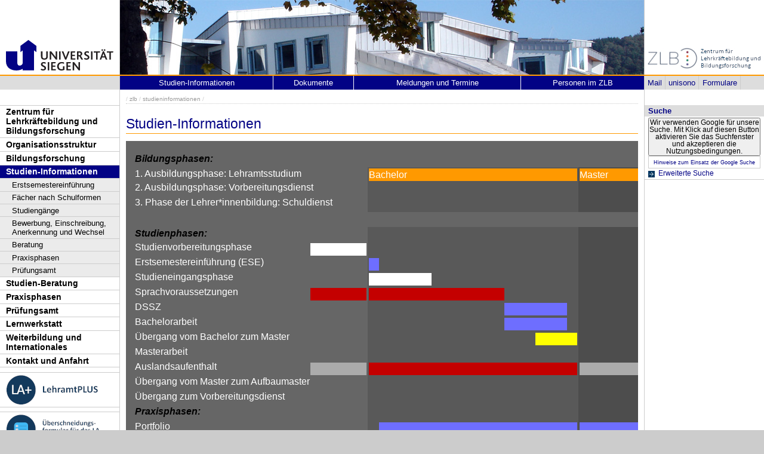

--- FILE ---
content_type: text/html; charset=UTF-8
request_url: https://www.uni-siegen.de/zlb/studieninformationen/?typ=bk&fach1=englisch&fach2=mathematik&lang=de)
body_size: 15143
content:
<!DOCTYPE html PUBLIC "-//W3C//DTD XHTML 1.0 Transitional//EN" "http://www.w3.org/TR/xhtml1/DTD/xhtml1-transitional.dtd">
<html xmlns:gcse="uri:google-did-not-provide-a-real-ns" lang="de" xml:lang="de"><head><meta http-equiv="Content-Type" content="text/html; charset=UTF-8" /><meta name="google-site-verification" content="9a8VzoE21GSlxSONW9W-Id1V1w4dNOcezn18i-6_8vY" /><meta name="generator" content="XIMS - eXtensible Information Management System x" /><meta name="twitter:dnt" content="on" /><meta name="referrer" content="origin-when-cross-origin" /><link rel="preload" as="image" href="/stylesheets/redesign_09/css/facelift/uni-siegen.svg" /><link rel="preload" as="image" href="/stylesheets/redesign_09/css/facelift/kante_weiss.svg" /><link rel="preload" as="image" href="/stylesheets/redesign_09/css/facelift/kante_blau.svg" /><link rel="preload" href="/stylesheets/redesign_09/css/facelift/zimt_sonne.css" as="style" /><link href="/stylesheets/redesign_09/css/facelift/zimt_overlay.css" rel="stylesheet" type="text/css" /><link rel="schema.DC" href="http://purl.org/DC/elements/1.0/" /><meta name="DC.Creator" content="R. Kalman" /><meta name="DC.Subject" content="" /><meta name="DC.Description" content="" /><meta name="DC.Publisher" content="R. Kalman" /><meta name="DC.Contributor" content="R. Kalman" /><meta name="DC.Date.Created" scheme="W3CDTF" content="2019-07-11T11:34:46" /><meta name="DC.Title" content="Studien-Informationen" /><meta name="DC.Date.Modified" scheme="W3CDTF" content="2024-12-11T14:38:22" /><meta name="DC.Format" content="text/html" /><meta name="DC.Language" content="en" /><meta name="keywords" content="" /><meta name="description" content="" /><meta name="language" content="en" /><title>Studien-Informationen | Zentrum für Lehrerbildung und Bildungsforschung</title><link rel="top" title="Universit&#xE4;t Siegen" href="/" /><link rel="search" title="Suche" href="/start/suche/" /><link rel="first" title="Zentrum f&#xFC;r Lehrerbildung und Bildungsforschung" href="/zlb" /><link href="/stylesheets/redesign_09/css/my_layout_z4.css?reload=9283" rel="stylesheet" type="text/css" /><link rel="stylesheet" href="/zlb/css/zlb_main.css" type="text/css" /><link rel="stylesheet" href="" type="text/css" /><link rel="stylesheet" href="" type="text/css" /><!--[if lte IE 7]> <link
	href="/stylesheets/redesign_09/css/patches/resize.css" rel="stylesheet"
	type="text/css" /> <![endif]--><!--[if lte IE 7]> <link
	href="/stylesheets/redesign_09/css/patches/promobox_ie_patch.css" rel="stylesheet"
	type="text/css" /> <![endif]--><link rel="shortcut icon" href="/stylesheets/redesign_09/css/facelift/fav.png" type="image/png" /><script src="/stylesheets/redesign_09/jquery/jquery-1.12.4.min.js"></script><script src="/stylesheets/redesign_09/jquery/jquery-migrate-1.4.1.min.js"></script><script type="text/javascript" language="JavaScript1.2" src="/stylesheets/redesign_09/quicklink.js"></script><script type="text/javascript" language="JavaScript1.2" src="/stylesheets/redesign_09/ausklappen_suche.js"></script><link rel="stylesheet" href="/stylesheets/fancybox/jquery.fancybox-1.3.4.css" type="text/css" media="screen" /><script type="text/javascript" src="/stylesheets/fancybox/jquery.fancybox-1.3.4.pack.js"></script><script type="text/javascript" src="/stylesheets/fancybox/jquery.mousewheel-3.0.4.pack.js"></script><script type="text/javascript" src="/stylesheets/fancybox/function.js"></script></head><body><div id="nonxslt"></div><div class="page_margins"><div id="balken_orange"></div><div id="balk.en_grau"></div><a class="skip" title="skip link" href="#navigation">Skip to the navigation</a><span class="hideme">.</span><a class="skip" title="skip link" href="#content">Skip to the content</a><span class="hideme">.</span><div id="main"><div id="col1"><div id="col1_content" class="clearfix"><div id="site_logo"><a href="/start/"><img alt="Logo Uni Siegen" style="border:0;" src="/stylesheets/redesign_09/uni_images/uni_logo.svg" /></a></div><div class="grauer_balken"><div id="fakhomelink"></div></div><div class="outerinfobox"><div class="infoboxcontent"><div id="sidemenu"><ul class="" id="navigation"><li class="c1" id="itemid534673"><a href="/zlb/start/?lang=de)" title="Zur Seite des ZLB" class="">Zentrum für Lehrkräftebildung und Bildungsforschung</a></li><li class="c2" id="itemid804140"><a href="/zlb/organisationsstruktur/?lang=de)" title="" class="">Organisationsstruktur</a></li><li class="c3" id="itemid534680"><a href="/zlb/bifo/?lang=de)" title="" class="">Bildungsforschung</a></li><li class="c4" id="itemid534675"><a href="/zlb/studieninformationen/?lang=de)" title="" class="active">Studien-Informationen</a><ul class="" id=""><li class="c1" id="itemid761200"><a href="/zlb/studieninformationen/ese/index.html?lang=de)" title="" class="">Erstsemestereinführung</a></li><li class="c2" id="itemid785916"><a href="/zlb/studieninformationen/lehramtsstudium?lang=de)" title="" class="">Fächer nach Schulformen</a></li><li class="c3" id="itemid782158"><a href="/zlb/studieninformationen/studiengaenge/?lang=de)" title="" class="">Studiengänge</a></li><li class="c4" id="itemid847104"><a href="/zlb/studieninformationen/einschreibung.html?lang=de)" title="" class="">Bewerbung, Einschreibung, Anerkennung und Wechsel</a></li><li class="c5" id="itemid869113"><a href="/zlb/studieninformationen/undzwar/?lang=de)" title="" class="">Beratung</a></li><li class="c6" id="itemid785922"><a href="/zlb/studieninformationen/praxisphasen/?lang=de)" title="" class="">Praxisphasen</a></li><li class="c7" id="itemid809783"><a href="/zlb/studieninformationen/pruefungen/?lang=de)" title="" class=" last">Prüfungsamt</a></li></ul></li><li class="c5" id="itemid1003801"><a href="/zlb/studienberatung/?lang=de)" title="" class="">Studien-Beratung</a></li><li class="c6" id="itemid534679"><a href="/zlb/praxiselemente/index.xsp?lang=de)" title="" class="">Praxisphasen</a></li><li class="c7" id="itemid534678"><a href="/zlb/studieninformationen/pruefungen/pp.html?lang=de)" title="" class="">Prüfungsamt</a></li><li class="c8" id="itemid534676"><a href="/zlb/lernwerkstatt/?lang=de)" title="" class="">Lernwerkstatt</a></li><li class="c9" id="itemid862299"><a href="/zlb/weiterbildung/?lang=de)" title="" class="">Weiterbildung und Internationales</a></li><li class="c10" id="itemid819854"><a href="/zlb/kontakt-und-anfahrt/?lang=de)" title="" class="">Kontakt und Anfahrt</a></li><li class="c11" id="itemid895013"><a href="?lang=de)" title="" class=" image"><img class="button" src="/zlb/departmentmainmenu_de/copy_of_trennlinie_menubuttons.png" /></a></li><li class="c12" id="itemid857126"><a href="/zlb/lehramtplus/?lang=de)" title="" class=" image"><img class="button" src="/zlb/departmentmainmenu_de/lehramtplus_menubutton.png" /></a></li><li class="c13" id="itemid895006"><a href="?lang=de)" title="" class=" image"><img class="button" src="/zlb/departmentmainmenu_de/trennlinie_menubuttons.png" /></a></li><li class="c14" id="itemid806036"><a href="https://umfragen.uni-siegen.de/index.php/51772" title="" class=" image" target="_blank"><img class="button" src="/zlb/departmentmainmenu_de/uefo-button_klein.png" /></a></li><li class="c15" id="itemid1061164"><a href="?lang=de)" title="" class=" image"><img class="button" src="/zlb/departmentmainmenu_de/copy_(1)_of_trennlinie_menubuttons.png" /></a></li><li class="c16" id="itemid1061166"><a href="https://www.uni-siegen.de/zlb/weiterbildung/c4f/" title="" class=" image last" target="_blank"><img class="button" src="/zlb/departmentmainmenu_de/c4f_projektlogo_meune-button_01_25-06-14.png" /></a></li></ul></div></div></div></div></div><div id="col2"><div id="col2_content" class="clearfix"><div id="department_logo"><a href="/zlb/"><img border="0" alt="Zentrum f&#xFC;r Lehrerbildung und Bildungsforschung" src="/zlb/zlb-logo_alt.jpg" /></a></div><div class="grauer_balken"><div id="quicklinks"><ul id="qlinks"><li><a href="https://mail.uni-siegen.de/owa">Mail</a></li><li><a href="http://unisono.uni-siegen.de/">unisono</a></li><li><a class="not_last" href="/start/formularcenter/">Formulare</a></li></ul></div></div><div class="outerinfobox gcsinfobox"><div class="infobox"><div class="infoboxheader suchbox">Suche</div><div class="infoboxcontent"><div id="nutze_suche"><button onClick="google()">Wir verwenden Google für unsere Suche. Mit Klick auf diesen Button aktivieren Sie das Suchfenster und akzeptieren die Nutzungsbedingungen.</button><small style="font-size:0.8em;padding: 0.2em;display: block;border: 1px solid #ccc;text-align: center;"><a href="/start/kontakt/datenschutzerklaerung.html#cse">Hinweise zum Einsatz der Google Suche</a></small></div><script>  function google() {     document.getElementById("nutze_suche").style.display = "none";     var cx = '014513173562887318589:cpn96qaslxi';     var gcse = document.createElement('script');     gcse.type = 'text/javascript';     gcse.async = true;     gcse.src = 'https://cse.google.com/cse.js?cx=' + cx;     var s = document.getElementsByTagName('script')[0];     s.parentNode.insertBefore(gcse, s);   } </script><div id="dsgvo_google_cse"><gcse:searchbox-only resultsUrl="https://www.uni-siegen.de/start/suche/" enableAutoComplete="true" queryParameterName="search"></gcse:searchbox-only></div><div class="erweiterte_suche"><a class="e_suche" href="/start/erweiterte_suche/">Erweiterte Suche</a></div><div class="hide_suche"><fieldset><legend>Personensuche</legend><a target="_blank" href="https://unisono.uni-siegen.de/qisserver/pages/psv/person/searchPerson.xhtml?_flowId=searchPerson-flow">zur unisono Personensuche</a></fieldset><fieldset><legend>Veranstaltungssuche</legend><a target="_blank" href="https://unisono.uni-siegen.de/qisserver/pages/cm/exa/coursemanagement/basicCourseData.xhtml?_flowId=searchCourseNonStaff-flow&amp;_flowExecutionKey=e3s1">zur unisono Veranstaltungssuche</a></fieldset><form action="https://www.digibib.net/opensearch?" class="searchform" method="get"><input name="BaseURL" value="this" type="hidden" /><input name="LOCATION" value="467" type="hidden" /><input name="S.SEARCH_UBSI-x" value="on" type="hidden" /><fieldset class="obelix"><legend>Katalog plus</legend><input style="width: 100%; height: 4ex; " id="QUERY_alAL" name="QUERY_alAL" placeholder="B&#xFC;cher, Aufsatze und mehr ..." class="text" size="66" type="search" /><input class="submit" value="Suchen" type="submit" /></fieldset></form></div></div></div></div></div></div><div id="col3"><div id="col3_content" class="clearfix"><div class="floatbox"><div id="dep_logo" style="direction:rtl;text-align:right;"></div><div id="nav"><div class="hlist"><div id="zielgruppe"><table class="zielgruppe" style="margin: 0pt; padding: 0pt; width: 100%;       background-color:                     rgb(204, 204, 204); height: 1.8em;"><tbody><tr><td><a href="/zlb/studieninformationen/lehramtsstudium/?lang=de)" title="">Studien-Informationen</a></td><td><a href="/zlb/studieninformationen/undzwar/downloads.html?lang=de)" title="">Dokumente</a></td><td><a href="/zlb/start/?lang=de)" title="">Meldungen und Termine</a></td><td class="last"><a href="/zlb/organisationsstruktur/personen/?lang=de)" title="">Personen im ZLB</a></td></tr></tbody></table></div></div></div><div id="col3_editablecontent"><div id="col3_header"><div id="breadcrump"><span class="bc3"> / <a class="nodeco" href="/zlb/?typ=bk&amp;fach1=englisch&amp;fach2=mathematik&amp;lang=de)">zlb</a></span><span class="bc4"> / <a class="nodeco" href="/zlb/studieninformationen/?typ=bk&amp;fach1=englisch&amp;fach2=mathematik&amp;lang=de)">studieninformationen</a></span><span class="bc4"> / </span></div><div style="margin-top:-5px;" id="language"></div><span> </span></div><p style="clear:both;"></p><h1 class="title">Studien-Informationen</h1><div class="sc-outer-canvas sc-scroll-dummy">
    <div class="sc-left-canvas">

    </div>
    <div class="sc-right-canvas">
        <div class="sc-right-inner-canvas">

        </div>
    </div>
</div>
<div class="sc-outer-canvas">

    <div class="sc-left-canvas">

        <div data-id="1" class="sc-row tooltip">
            <div class="c100l">
                <h3 class="sc-headline-3">Bildungsphasen:</h3>
            </div>
        </div>

        <div data-id="2" class="sc-row tooltip">

            <div class="c100l">
                1. Ausbildungsphase: Lehramtsstudium
            </div>

            <span class="tooltiptext-1">Bachelor- und Masterstudium für das Lehramt sind die erste Ausbildungsphase. Unter <strong>Studien-Informationen</strong> finden Sie alle Informationen dazu.</span>
        </div>

        <div data-id="3" class="sc-row tooltip">
            <a target="_blank" href="https://www.schulministerium.nrw.de/BiPo/SEVON/online" class="&#10;&#9;  cd_extlink">
                <div class="c100l">
                    2. Ausbildungsphase: Vorbereitungsdienst
                </div>
            </a>
            <span class="tooltiptext-1">Der Vorbereitungsdienst/das Referendariat ist die zweite Ausbildungsphase. Auf den Seiten des <strong>Schulministeriums des Landes NRW</strong> finden Sie alle Informationen dazu.</span>
        </div>

        <div data-id="4" class="sc-row tooltip">
            <a target="_blank" href="https://www.schulministerium.nrw.de/" class="&#10;&#9;  cd_extlink">
                <div class="c100l">
                    3. Phase der Lehrer*innenbildung: Schuldienst
                </div>
            </a>
            <span class="tooltiptext-1">Mit dem Eintritt in den Schuldienst beginnt die dritte Bildungsphase, in der Sie an Weiterbildungen teilnehmen. Weitere Informationen zu dieser Bildungsphase entnehmen Sie den Seiten des <strong>Bildungsportals des Landes NRW</strong>.</span>
        </div>

        <div data-id="5" class="sc-row">
            <div class="c100l"></div>
        </div>

        <div data-id="studienphasen" class="sc-row">
            <div class="c100l">
                <h3 class="sc-headline-3">Studienphasen:</h3>
            </div>
        </div>

        <div data-id="7" class="sc-row tooltip">
            <a target="_blank" href="/zlb/studium/bama/mein-studium/?lang=de)" class="&#10;&#9;  cd_extlink">
                <div class="c100l">
                    Studienvorbereitungsphase
                </div>
            </a>
            <span class="tooltiptext-1">In dieser Phase wählen Sie Ihren Lehramts-Studiengang (Schulform) sowie Ihre Studienfächer. Sie informieren sich über Zugangsvoraussetzungen sowie Bewerbungs- und Einschreibungsformalitäten. Unter Studien-Informationen finden Sie alle hierfür wichtigen Informationen. Unter <strong>Das Lehramtsstudium bzw. Fächer nach Schulformen</strong> können Sie sich ihr individuelles Studium zusammenstellen und wichtige, auf Ihr Studium ausgerichtete Informationen einholen.</span>
        </div>

        <div data-id="8" class="sc-row tooltip">
            <a target="_blank" href="/zlb/studieninformationen/ese/index.xsp?lang=de)" class="&#10;&#9;  cd_extlink">
                <div class="c100l">
                    Erstsemestereinführung (ESE)
                </div>
            </a>
            <span class="tooltiptext-1">Die <strong>Erstsemestereinführung </strong>ist eine mehrtägige Veranstaltungsreihe zu Beginn Ihres Studiums, in der Sie mit den wichtigsten Elementen Ihres Studiums vertraut gemacht werden.</span>
        </div>

        <div data-id="9" class="sc-row tooltip">
            <a target="_blank" href="/zlb/studieninformationen/undzwar/downloads.html?lang=de)" class="&#10;&#9;  cd_extlink">
                <div class="c100l">
                    Studieneingangsphase
                </div>
            </a>
            <span class="tooltiptext-1">In der Studieneingangsphase machen Sie sich mit<strong> Ordnungen, Modulhandbüchern und Fachspezifischen Bestimmungen Ihres Studiums vertraut.</strong>
              </span>
        </div>

        <div data-id="10a" class="sc-row tooltip">
            <a target="_blank" href="/zlb/formulareunddownloads/ordnungen-mhb-fsb/ordnungen/po-ba-la-lesefassung.pdf" class="&#10;&#9;  cd_pdflink">
                <div class="c100l">
                    Sprachvoraussetzungen
                </div>
            </a>
            <span class="tooltiptext-1">Neben grundsätzlichen Sprachvoraussetzungen, die für alle Lehramtsstudiengänge gelten, müssen für das Lehramtsstudium für Gymnasien und Gesamtschulen (GyGe) in den Fächern Geschichte, Praktische Philosophie, Evangelische Religionslehre und Katholische Religionslehre zusätzliche Sprachvoraussetzungen erfüllt werden, die spätestens mit dem Antrag auf Zulassung zur Bachelorarbeit nachgewiesen werden müssen. Die entsprechenden Regelungen entnehmen Sie der<strong> Prüfungsordnung für das Bachelorstudium im Lehramt, § 4, Absätze 3 bis 4.</strong></span>
        </div>

        <div data-id="10b" class="sc-row tooltip">
            <a target="_blank" href="https://www.uni-siegen.de/start/news/amtliche_mitteilungen/2014/24_2014_fsb_modul_deutsch_ba_lehramt_dssz.pdf" class="&#10;&#9;  cd_pdflink">
                <div class="c100l">
                    DSSZ
                </div>
            </a>
            <span class="tooltiptext-1">Das Modul „Deutsch für Schülerinnen und Schüler mit Zuwanderungsgeschichte (DSSZ)“ ist mit 6 Leistungspunkten obligatorischer Bestandteil des Lehramtsstudiums, der in den entsprechenden <strong>Fachspezifischen Bestimmungen</strong> geregelt ist. </span>
        </div>

        <div data-id="11" class="sc-row tooltip">
            <a target="_blank" href="/zlb/studieninformationen/pruefungen/bama_arbeit.html?lang=de)" class="&#10;&#9;  cd_extlink">
                <div class="c100l">
                    Bachelorarbeit
                </div>
            </a>
            <span class="tooltiptext-1">Die Bachelorarbeit umfasst 30 Seiten und geht mit 8 Leistungspunkten in das Bachelorzeugnis ein. Sie erhalten alle Informationen auf der Seite <strong>Bachelor- und Masterarbeit</strong></span>
        </div>

        <div data-id="12" class="sc-row tooltip">
            <a target="_blank" href="/zlb/studieninformationen/undzwar/uebergaenge.html?lang=de)" class="&#10;&#9;  cd_extlink">
                <div class="c100l">
                    Übergang vom Bachelor zum Master
                </div>
            </a>
            <span class="tooltiptext-1">Hinweise zu Ihren zeitlichen Planungen zum Abschluss Ihres Bachelorstudiums und dem anschließenden Übergang in den Master of Education finden Sie auf der Seite <strong>Übergänge</strong>.
              </span>
        </div>

        <div data-id="13" class="sc-row tooltip">
            <a target="_blank" href="/zlb/studieninformationen/pruefungen/bama_arbeit.html?lang=de)" class="&#10;&#9;  cd_extlink">
                <div class="c100l">Masterarbeit</div>
            </a>
            <span class="tooltiptext-1">Die Masterarbeit umfasst 60 Seiten und geht mit <strong>20 Leistungspunkten</strong>  in das Masterzeugnis ein. Sie erhalten alle Informationen auf der Seite <strong>Bachelor- und Masterarbeit</strong>.
                </span>
        </div>

        <div data-id="16" class="sc-row tooltip">
            <a target="_blank" href="/zlb/studieninformationen/undzwar/downloads.html?lang=de)" class="&#10;&#9;  cd_extlink">
                <div class="c100l">Auslandsaufenthalt</div>
            </a>
            <span class="tooltiptext-1">Für die Studienfächer Englisch, Französisch und Spanisch sind Auslandsaufenthalte nachzuweisen. Die für Ihre Studienfächer jeweils geltenden Maßgaben sind in den entsprechenden <strong>Fachspezifischen Bestimmungen</strong> geregelt.
              </span>
        </div>

        <div data-id="14" class="sc-row tooltip">
            <a target="_blank" class="tooltip&#10;&#9;  cd_extlink" href="/zlb/studieninformationen/undzwar/uebergaenge.html?lang=de)">
                <div class="c100l">
                    Übergang vom Master zum Aufbaumaster
                </div>
            </a>
            <span class="tooltiptext-1">Hinweise zu Ihren zeitlichen Planungen zum Abschluss Ihres Masterstudiums und dem anschließenden Übergang in den Aufbaumaster Sonderpädagogische Förderung finden Sie auf der Seite <strong>Übergänge</strong>.</span>
        </div>

        <div data-id="15" class="sc-row tooltip">
            <a target="_blank" href="https://www.schulministerium.nrw.de/BiPo/SEVON/online" class="&#10;&#9;  cd_extlink">
                <div class="c100l">
                    Übergang zum Vorbereitungsdienst
                </div>
            </a>
            <span class="tooltiptext-1">Bei Ihren zeitlichen Planungen zum Studienabschluss Ihres Masterstudiums bzw. des Aufbaumasters Sonderpädagogische Förderung und dem anschließenden Übergang in den Vorbereitungsdienst/das Referendariat beachten Sie bitte die <strong>Hinweise des Schulministeriums des Landes Nordrhein-Westfalen</strong>, bzw. der zuständigen Stellen des Bundeslandes, in dem Sie Ihren Vorbereitungsdienst antreten möchten.</span>
        </div>

        <div data-id="19" class="sc-row tooltip">
            <a target="_blank" href="/zlb/studieninformationen/praxisphasen/?lang=de)" class="&#10;&#9;  cd_extlink">
                <div class="c100l">
                    <h3 class="sc-headline-3">Praxisphasen:</h3>
                </div>
            </a>
            <span class="tooltiptext-1">Konkrete Praxiserfahrungen während Ihres Lehramtsstudiums sollen Ihnen helfen, Schritt für Schritt in die Rolle einer Lehrkraft hineinzuwachsen. Schon im ersten Studienjahr erhalten Sie daher Einblick in Ihr zukünftiges Berufsfeld und können erste eigene Erfahrungen in den vielfältigen Tätigkeitsbereichen des Lehrerberufs sammeln. Sie können alle Informationen der Seite <strong>Praxisphasen</strong> entnehmen.</span>
        </div>

        <div data-id="20" class="sc-row tooltip">
            <a target="_blank" href="/zlb/studieninformationen/praxisphasen/portfolio/?lang=de)" class="&#10;&#9;  cd_extlink">
                <div class="c100l">
                    Portfolio
                </div>
            </a>
            <span class="tooltiptext-1">Studierende der Bachelor-Master-Lehramtsstudiengänge müssen ausbildungsbegleitend das Portfolio Praxisphasen führen. Es soll Ihnen dabei helfen, Ihre berufsbezogene Entwicklung selbstständig voranzutreiben. Alle weiteren Informationen können Sie der Seite <strong>Portfolio Praxisphasen</strong> entnehmen.</span>
        </div>

        <div data-id="21" class="sc-row tooltip">
            <a target="_blank" href="/zlb/studieninformationen/praxisphasen/eignungs-_und_orientierungspraktikum.html?lang=de)" class="&#10;&#9;  cd_extlink">
                <div class="c100l">
                    Eignungs- und Orientierungspraktikum
                </div>
            </a>
            <span class="tooltiptext-1">Das Eignungs- und Orientierungspraktikum (EOP) gibt Ihnen die Gelegenheit, das Berufsfeld Schule aus Sicht einer Lehrkraft kennenzulernen. Sie finden alle Informationen zu diesem Praxiselement auf der Seite <strong>Eignungs- und Orientierungspraktikum</strong>.</span>
        </div>

        <div data-id="22" class="sc-row tooltip">
            <a target="_blank" href="/zlb/studieninformationen/praxisphasen/berufsfeldpraktikum/?lang=de)" class="&#10;&#9;  cd_extlink">
                <div class="c100l">
                    Berufsfeldpraktikum
                </div>
            </a>
            <span class="tooltiptext-1">Das Berufsfeldpraktikum (BFP) sollen Sie nach Ihren individuellen Bedürfnissen ausgestalten. Sie können es beispielsweise dazu nutzen, außerschulische Berufsfelder zu erkunden, in denen Lernen, Unterrichten oder Erziehen ebenfalls eine Rolle spielen. Auf der Seite <strong>Berufsfeldpraktikum</strong> erhalten Sie alle Informationen zu dieser Praxisphase.</span>
        </div>

        <div data-id="23" class="sc-row tooltip">
            <a target="_blank" href="/zlb/studieninformationen/praxisphasen/ps/?lang=de)" class="&#10;&#9;  cd_extlink">
                <div class="c100l">
                    Praxissemester
                </div>
            </a>
            <span class="tooltiptext-1">Das Praxissemester ist ein zentraler Baustein im Masterstudium für das Lehramt. Es wird von der Universität Siegen verantwortet und in Kooperation mit den Zentren für schulpraktische Lehrerausbildung Hagen – Lüdenscheid – Siegen sowie den Schulen der Ausbildungsregion durchgeführt. Auf den <strong>Seiten zum Praxissemester</strong> finden Sie alle Informationen zu dieser Praxisphase.</span>
        </div>



        <div data-id="23b" class="sc-row tooltip">
            <div class="c100l">
                <h3 class="sc-headline-3">Anlaufstellen:</h3>
            </div>
        </div>

        <div data-id="23c" class="sc-row tooltip">
            <a target="_blank" href="/zlb/studieninformationen/undzwar/?lang=de)" class="&#10;&#9;  cd_extlink">
                <div class="c100l">
                    Studienberatung
                </div>
            </a>
            <span class="tooltiptext-1">Das Team der Studienberatung des Zentrums für Lehrerbildung und Bildungsforschung (ZLB) berät Sie gerne zu Fragen der Studienplanung und –organisation in den Lehramtsstudiengängen der Universität Siegen. Auf den <strong> Seiten der Studienberatung</strong> finden Sie die richtigen Ansprechpartner.</span>
        </div>

        <div data-id="23d" class="sc-row tooltip">
            <a target="_blank" href="/zlb/studieninformationen/pruefungen/?lang=de)" class="&#10;&#9;  cd_extlink">
                <div class="c100l">
                    Prüfungsamt
                </div>
            </a>
            <span class="tooltiptext-1">
                <strong>Zuständigkeiten des Prüfungsamtes:</strong>
                <ul>
                  <li>Beratung in Prüfungsangelegenheiten</li>
                  <li>Anmeldungen von Bachelor- und Masterarbeiten</li>
                  <li>Ausstellung von Bescheinigungen und Zeugnisdokumenten</li>
                  <li>  Verbuchung anerkannter Leistungen</li>
                </ul>
              </span>
        </div>

        <div data-id="23e" class="sc-row tooltip">
            <a target="_blank" href="/zlb/studieninformationen/praxisphasen/?lang=de)" class="&#10;&#9;  cd_extlink">
                <div class="c100l">
                    Praktikumsbüro
                </div>
            </a>
            <span class="tooltiptext-1">
                <strong>Zuständigkeiten des Praktikumbüros:</strong>
                <ul>
                  <li>Beratung Praxisphasen/Portfolioarbeit</li>
                  <li>Anmeldungen und Bescheinigungen Praxisphasen/Portfolioarbeit</li>
                  <li>Anerkennungen Praxisphasen</li>
                </ul>
              </span>
        </div>








        <div data-id="35" class="sc-row">
            <div class="c100l"></div>
        </div>

        <div data-id="26" class="sc-row tooltip">
            <div class="c100l">
                <h3 class="sc-headline-3">Zusatzangebote:</h3>
            </div>
        </div>



        <div data-id="28" class="sc-row tooltip">
            <a target="_blank" href="/zlb/weiterbildung/lehramtplus/?lang=de)" class="&#10;&#9;  cd_extlink">
                <div class="c100l">
                    LehramtPLUS
                </div>
            </a>
            <span class="tooltiptext-1">
                  <strong>LehramtPLUS</strong>
                   ist ein Weiterbildungsangebot des Zentrums für Lehrerbildung und Bildungsforschung. Es ermöglicht allen Lehramtsstudierenden den Erwerb von zusätzlichen berufsbezogenen Kompetenzen und fördert die persönliche und berufliche Entwicklung der Studierenden. Für eine individuelle Profilbildung können Angebote aus verschiedenen inhaltlichen Bereichen ausgewählt werden. Beim Besuch von mehreren Veranstaltungen kann ein Zertifikat über die zusätzlichen Leistungen ausgestellt werden.
                </span>
        </div>

        <div data-id="29" class="sc-row tooltip">
            <a target="_blank" href="/zlb/lernwerkstatt/?lang=de)" class="&#10;&#9;  cd_extlink">
                <div class="c100l">
                    Lernwerkstatt Lehrer*innenbildung
                </div>
            </a>
            <span class="tooltiptext-1">Die<strong> Lernwerkstatt Lehrer*innenbildung </strong>ist ein Ort der Begegnung und Kommunikation. Hier können Sie sich in Ihrer freien Zeit aufhalten, an Projekten arbeiten, neue Kontakte knüpfen oder bei einer Tasse Kaffee oder Tee in den Couchecken Unterhaltungen führen. Es stehen Ihnen Fach- und Schulliteratur zum Vor- und Nachbereiten Ihrer Seminare, für Hausarbeiten oder Referate zur Verfügung. Für Fragen oder Anliegen stehen Ihnen während den Öffnungszeiten Ansprechpartner*innen zur Verfügung.</span>
        </div>


        <div data-id="oase" class="sc-row tooltip">
            <a target="_blank" href="https://www.bildung.uni-siegen.de/grundschule/oase/" class="&#10;&#9;  cd_extlink">
                <div class="c100l">
                    OASE Lernwerkstatt
                </div>
            </a>
            <span class="tooltiptext-1">Die <strong>OASE-Lernwerkstatt</strong> ist eine Hochschuleinrichtung der Arbeitsgruppe Grundschulpädagogik der Universität Siegen und damit eingebunden in die verschiedenen Arbeits- und Forschungsschwerpunkte der Fakultät II. Generell wird in der OASE der Umgang und die Begegnung mit offenen Arbeitsformen angeboten um eine Alternative zu traditionellen Lehr- und Lernkulturen aufzuzeigen.</span>
        </div>



        <div data-id="32" class="sc-row tooltip">
            <a target="_blank" href="https://www.uni-siegen.de/sport/zertifikat/" class="&#10;&#9;  cd_extlink">
                <div class="c100l">
                    Grundlagenzertifikat Sport und Bewegung
                </div>
            </a>
            <span class="tooltiptext-1">
                Das Zusatzstudium<strong> Grundlagenzertifikat Sport und Bewegung</strong> soll zu Unterrichts- oder Betreuungstätigkeiten im Bereich Sport und Bewegung für Beruf, Schule, Verein, Betrieb, Kirche und weiteren Institutionen qualifizieren.
              </span>
        </div>

        <div data-id="33" class="sc-row tooltip">
            <a target="_blank" href="https://www.uni-siegen.de/phil/germanistik/studium/daz/index.html" class="&#10;&#9;  cd_extlink">
                <div class="c100l">
                    DaZSi
                </div>
            </a>
            <span class="tooltiptext-1">
                  <strong>Deutsch lernen mit neu zugewanderten Schülerinnen und Schülern und Erwachsenen (DaZSi):</strong>
Das Angebot richtet sich an bereits eingestellte und an zukünftige Lehrkräfte aller Schulformen sowie an Lehrkräfte in der Erwachsenenbildung, die sich speziell im Bereich der sprachlichen Förderung neu zugewanderter Schülerinnen und Schüler und Erwachsener weiterbilden möchten. Voraussetzung für die Teilnahme ist ein erster berufsqualifizierender Hochschulabschluss (Bachelor). Sie können das Angebot damit bereits im Masterstudium wahrnehmen.
                </span>
        </div>

        <div data-id="weiterbildung" class="sc-row tooltip">
            <a target="_blank" href="/zlb/weiterbildung/lehrerfortbildung?lang=de)" class="&#10;&#9;  cd_extlink">
                <div class="c100l">
                    Lehrerfortbildung
                </div>
            </a>
            <span class="tooltiptext-1"><strong>Die Fortbildungsangebote der Universität Siegen für Lehrer*innen </strong>ergänzen das Lehrerfortbildungsprogramm der Bezirksregierungen und Kompetenzteams in NRW. Sie vermitteln praxisbezogene Konzepte für Schule und Unterricht auf der Basis aktueller wissenschaftlicher Erkenntnisse. Dabei findet eine enge Verknüpfung von fachwissenschaftlichen, fachdidaktischen sowie schul- und unterrichtspraktischen Inhalten statt. Auf dieser Seite finden Sie eine Übersicht der fächerübergreifenden und fachspezifischen Angebote.</span>
        </div>

    </div>

    <div class="sc-right-canvas">
        <div class="sc-right-inner-canvas">


            <div data-id="1" class="sc-row tooltip">
                <div class="c100l"></div>
            </div>

            <div data-id="2" class="sc-row tooltip">
                <div class="c10l tooltip sc-text-area">
                    <a target="_blank" href="/zlb/studieninformationen/?lang=de)" class="&#10;&#9;  cd_extlink">
                    </a>
                    <span class="tooltiptext-1">Bachelor- und Masterstudium für das Lehramt sind die erste Ausbildungsphase. Unter <strong>Studien-Informationen</strong> finden Sie alle Informationen dazu.</span>
                </div>

                <div class="c35l tooltip sc-band-area-1">
                    <a target="_blank" class="sc-band-orange&#10;&#9;  cd_pdflink" href="/zlb/formulareunddownloads/ordnungen-mhb-fsb/ordnungen/po-ba-la-lesefassung.pdf">Bachelor
                    </a>
                    <span class="tooltiptext-2"><strong>Prüfungsordnung für das Bachelorstudium im Lehramt der Universität Siegen</strong>
                        </span>
                </div>

                <div class="c25l tooltip sc-band-area-2">
                    <a target="_blank" class="sc-band-orange&#10;&#9;  cd_pdflink" href="/zlb/formulareunddownloads/ordnungen-mhb-fsb/ordnungen/po-ma-la-lesefassung.pdf">Master
                    </a>
                    <span class="tooltiptext-2"><strong>Prüfungsordnung für das Masterstudium im Lehramt der Universität Siegen</strong>
                            </span>
                </div>

                <div class="c15l tooltip sc-band-area-3">
                    <a target="_blank" class="sc-band-orange&#10;&#9;  cd_pdflink" href="/zlb/formulareunddownloads/ordnungen-mhb-fsb/fsb/weitere/fsb_sonderpaedagogische-foerderung-ma.pdf">Aufbaumaster</a>
                    <span class="tooltiptext-2"><strong>Prüfungsordnung für das Aufbau-Masterstudium im Lehramt für sonderpädagogische Förderung mit den Förderschwerpunkten Lernen sowie emotionale und soziale Entwicklung mit dem Abschluss "Master of Education" für sonderpädagogische Förderung der Universität Siegen</strong>
                            </span>
                </div>
                <div class="c15l tooltip sc-text-area">
                    <a target="_blank" href="/zlb/studieninformationen/?lang=de)" class="&#10;&#9;  cd_extlink">
                    </a>
                    <span class="tooltiptext-1">Bachelor- und Masterstudium für das Lehramt sind die erste Ausbildungsphase. Unter <strong>Studien-Informationen</strong> finden Sie alle Informationen dazu.
                      </span>
                </div>
            </div>

            <div data-id="3" class="sc-row tooltip">
                <div class="c10l tooltip sc-text-area">
                    <a target="_blank" href="https://www.schulministerium.nrw.de/BiPo/SEVON/online" class="&#10;&#9;  cd_extlink">
                    </a>
                    <span class="tooltiptext-1">Der Vorbereitungsdienst/das Referendariat ist die zweite Ausbildungsphase. Auf den Seiten des <strong>Schulministeriums des Landes NRW</strong> finden Sie alle Informationen dazu.</span>
                </div>

                <div class="c35l tooltip sc-band-area-1"><a target="_blank" href="https://www.schulministerium.nrw.de/BiPo/SEVON/online" class="&#10;&#9;  cd_extlink">
                </a>
                    <span class="tooltiptext-1">Der Vorbereitungsdienst/das Referendariat ist die zweite Ausbildungsphase. Auf den Seiten des <strong>Schulministeriums des Landes NRW</strong> finden Sie alle Informationen dazu.</span>
                </div>

                <div class="c25l tooltip sc-band-area-2">
                    <a target="_blank" href="https://www.schulministerium.nrw.de/BiPo/SEVON/online" class="&#10;&#9;  cd_extlink">
                    </a>
                    <span class="tooltiptext-1">Der Vorbereitungsdienst/das Referendariat ist die zweite Ausbildungsphase. Auf den Seiten des <strong>Schulministeriums des Landes NRW</strong> finden Sie alle Informationen dazu.</span>
                </div>
                <div class="c15l tooltip sc-band-area-3">
                    <a target="_blank" href="https://www.schulministerium.nrw.de/BiPo/SEVON/online" class="&#10;&#9;  cd_extlink">
                    </a>
                    <span class="tooltiptext-1">Der Vorbereitungsdienst/das Referendariat ist die zweite Ausbildungsphase. Auf den Seiten des <strong>Schulministeriums des Landes NRW</strong> finden Sie alle Informationen dazu.</span>
                </div>
                <div class="c5l tooltip sc-text-area">
                    <a target="_blank" class="c100l sc-band-orange&#10;&#9;  cd_extlink" href="https://www.schulministerium.nrw.de/BiPo/SEVON/online">
                    </a>
                    <span class="tooltiptext-2">Der Vorbereitungsdienst/das Referendariat ist die zweite Ausbildungsphase. Auf den Seiten des <strong>Schulministeriums des Landes NRW</strong> finden Sie alle Informationen dazu.
                    </span>
                </div>
                <div class="c10l tooltip sc-text-area">
                    <a target="_blank" class="c100l&#10;&#9;  cd_extlink" href="https://www.schulministerium.nrw.de/BiPo/SEVON/online">
                    </a>
                    <span class="tooltiptext-1">Der Vorbereitungsdienst/das Referendariat ist die zweite Ausbildungsphase. Auf den Seiten des <strong>Schulministeriums des Landes NRW</strong> finden Sie alle Informationen dazu.
                    </span>
                </div>
            </div>

            <div data-id="4" class="sc-row tooltip">
                <div class="c10l tooltip sc-text-area">
                    <a target="_blank" href="https://www.schulministerium.nrw.de/" class="&#10;&#9;  cd_extlink">
                    </a>
                    <span class="tooltiptext-1">Mit dem Eintritt in den Schuldienst beginnt die dritte Bildungsphase, in der Sie an Weiterbildungen teilnehmen. Weitere Informationen zu dieser Bildungsphase entnehmen Sie den Seiten des <strong>Bildungsportals des Landes NRW</strong>.</span>
                </div>
                <div class="c35l tooltip sc-band-area-1">
                    <a target="_blank" href="https://www.schulministerium.nrw.de/" class="&#10;&#9;  cd_extlink">
                    </a>
                    <span class="tooltiptext-1">Mit dem Eintritt in den Schuldienst beginnt die dritte Bildungsphase, in der Sie an Weiterbildungen teilnehmen. Weitere Informationen zu dieser Bildungsphase entnehmen Sie den Seiten des <strong>Bildungsportals des Landes NRW</strong>.</span>
                </div>
                <div class="c25l tooltip sc-band-area-2">
                    <a target="_blank" href="https://www.schulministerium.nrw.de/" class="&#10;&#9;  cd_extlink">
                    </a>
                    <span class="tooltiptext-1">Mit dem Eintritt in den Schuldienst beginnt die dritte Bildungsphase, in der Sie an Weiterbildungen teilnehmen. Weitere Informationen zu dieser Bildungsphase entnehmen Sie den Seiten des <strong>Bildungsportals des Landes NRW</strong>.</span>
                </div>
                <div class="c15l tooltip sc-band-area-3">
                    <a target="_blank" href="https://www.schulministerium.nrw.de/" class="&#10;&#9;  cd_extlink">
                    </a>
                    <span class="tooltiptext-1">Mit dem Eintritt in den Schuldienst beginnt die dritte Bildungsphase, in der Sie an Weiterbildungen teilnehmen. Weitere Informationen zu dieser Bildungsphase entnehmen Sie den Seiten des <strong>Bildungsportals des Landes NRW</strong>.</span>
                </div>
                <div class="c5l tooltip sc-text-area">
                    <a target="_blank" href="https://www.schulministerium.nrw.de/" class="&#10;&#9;  cd_extlink">
                    </a>
                    <span class="tooltiptext-1">Mit dem Eintritt in den Schuldienst beginnt die dritte Bildungsphase, in der Sie an Weiterbildungen teilnehmen. Weitere Informationen zu dieser Bildungsphase entnehmen Sie den Seiten des <strong>Bildungsportals des Landes NRW</strong>.</span>
                </div>
                <div class="c10l tooltip sc-text-area">
                    <a target="_blank" class="sc-band-orange&#10;&#9;  cd_extlink" href="/zlb/weiterbildung/lehrerfortbildung/index.html?lang=de)">
                    </a>
                    <span class="tooltiptext-2">Auch die <strong>Universität Siegen bietet  Weiterbildungs-angebote für berufstätige Lehrer*innen</strong> an.</span>
                </div>
            </div>

            <div data-id="5" class="sc-row tooltip">
                <div class="c10l sc-text-area"></div>
                <div class="c35l sc-text-area"></div>
                <div class="c25l sc-text-area"></div>
                <div class="c15l sc-text-area"></div>
                <div class="c5l sc-text-area"></div>
                <div class="c10l sc-text-area"></div>
            </div>

            <div data-id="studienphasen" class="sc-row tooltip">
                <div class="c10l sc-text-area"></div>
                <div class="c35l sc-band-area-1"></div>
                <div class="c25l sc-band-area-2"></div>
                <div class="c15l sc-band-area-3"></div>
                <div class="c5l sc-text-area"></div>
                <div class="c10l sc-text-area"></div>
            </div>

            <div data-id="7" class="sc-row tooltip">
                <div class="c10l tooltip sc-text-area">
                    <a target="_blank" class="sc-band-white&#10;&#9;  cd_extlink" href="/zlb/studium/bama/mein-studium/?lang=de)"></a>
                    <span class="tooltiptext-2">In dieser Phase wählen Sie Ihren Lehramts-Studiengang (Schulform) sowie Ihre Studienfächer. Sie informieren sich über Zugangsvoraussetzungen sowie Bewerbungs- und Einschreibungsformalitäten. Unter <strong>Das Lehramtsstudium bzw. Fächer nach Schulformen</strong> können Sie sich ihr individuelles Studium zusammenstellen und wichtige, auf Ihr Studium ausgerichtete Informationen einholen.</span>
                </div>
                <div class="c35l tooltip sc-band-area-1">
                    <a target="_blank" href="/zlb/studienberatung/zlb/?lang=de)" class="&#10;&#9;  cd_extlink"></a>
                    <span class="tooltiptext-1">In dieser Phase wählen Sie Ihren Lehramts-Studiengang (Schulform) sowie Ihre Studienfächer. Sie informieren sich über Zugangsvoraussetzungen sowie Bewerbungs- und Einschreibungsformalitäten. Unter Studien-Informationen finden Sie alle hierfür wichtigen Informationen. Unter <strong>Das Lehramtsstudium bzw. Fächer nach Schulformen</strong> können Sie sich ihr individuelles Studium zusammenstellen und wichtige, auf Ihr Studium ausgerichtete Informationen einholen.</span>
                </div>
                <div class="c25l tooltip sc-band-area-2">
                    <a target="_blank" href="/zlb/studienberatung/zlb/?lang=de)" class="&#10;&#9;  cd_extlink"></a>
                    <span class="tooltiptext-1">In dieser Phase wählen Sie Ihren Lehramts-Studiengang (Schulform) sowie Ihre Studienfächer. Sie informieren sich über Zugangsvoraussetzungen sowie Bewerbungs- und Einschreibungsformalitäten. Unter Studien-Informationen finden Sie alle hierfür wichtigen Informationen. Unter <strong>Das Lehramtsstudium bzw. Fächer nach Schulformen</strong> können Sie sich ihr individuelles Studium zusammenstellen und wichtige, auf Ihr Studium ausgerichtete Informationen einholen.</span>
                </div>
                <div class="c15l tooltip sc-band-area-3">
                    <a target="_blank" href="/zlb/studienberatung/zlb/?lang=de)" class="&#10;&#9;  cd_extlink"></a>
                    <span class="tooltiptext-1">In dieser Phase wählen Sie Ihren Lehramts-Studiengang (Schulform) sowie Ihre Studienfächer. Sie informieren sich über Zugangsvoraussetzungen sowie Bewerbungs- und Einschreibungsformalitäten. Unter Studien-Informationen finden Sie alle hierfür wichtigen Informationen. Unter <strong>Das Lehramtsstudium bzw. Fächer nach Schulformen</strong> können Sie sich ihr individuelles Studium zusammenstellen und wichtige, auf Ihr Studium ausgerichtete Informationen einholen.</span>
                </div>
                <div class="c5l tooltip sc-text-area">
                    <a target="_blank" href="/zlb/studienberatung/zlb/?lang=de)" class="&#10;&#9;  cd_extlink"></a>
                    <span class="tooltiptext-1">In dieser Phase wählen Sie Ihren Lehramts-Studiengang (Schulform) sowie Ihre Studienfächer. Sie informieren sich über Zugangsvoraussetzungen sowie Bewerbungs- und Einschreibungsformalitäten. Unter Studien-Informationen finden Sie alle hierfür wichtigen Informationen. Unter <strong>Das Lehramtsstudium bzw. Fächer nach Schulformen</strong> können Sie sich ihr individuelles Studium zusammenstellen und wichtige, auf Ihr Studium ausgerichtete Informationen einholen.</span>
                </div>
                <div class="c10l tooltip sc-text-area">
                    <a target="_blank" href="/zlb/studienberatung/zlb/?lang=de)" class="&#10;&#9;  cd_extlink"></a>
                    <span class="tooltiptext-1">In dieser Phase wählen Sie Ihren Lehramts-Studiengang (Schulform) sowie Ihre Studienfächer. Sie informieren sich über Zugangsvoraussetzungen sowie Bewerbungs- und Einschreibungsformalitäten. Unter Studien-Informationen finden Sie alle hierfür wichtigen Informationen. Unter <strong>Das Lehramtsstudium bzw. Fächer nach Schulformen</strong> können Sie sich ihr individuelles Studium zusammenstellen und wichtige, auf Ihr Studium ausgerichtete Informationen einholen.</span>
                </div>
            </div>

            <div data-id="8" class="sc-row tooltip">
                <div class="c10l tooltip sc-text-area">
                    <a target="_blank" href="/zlb/studieninformationen/ese/index.xsp?lang=de)" class="&#10;&#9;  cd_extlink">
                    </a>
                    <span class="tooltiptext-1">Die <strong>Erstsemestereinführung </strong>ist eine mehrtägige Veranstaltungsreihe zu Beginn Ihres Studiums, in der Sie mit den wichtigsten Elementen Ihres Studiums vertraut gemacht werden.</span>
                </div>
                <div class="c35l tooltip sc-band-area-1">
                    <div class="c5l sc-band-blue tooltip">
                        <a target="_blank" class="sc-band-blue&#10;&#9;  cd_extlink" href="/zlb/studieninformationen/ese/index.xsp?lang=de)"></a>
                        <span class="tooltiptext-2">Die Erstsemestereinführung ist die wichtigste Veranstaltung zu Beginn Ihres Studiums. Auf unseren<strong> ESE-Seiten </strong>können Sie sich Ihren individuellen ESE-Plan zusammenstellen lassen.</span>
                    </div>
                    <div class="c95l tooltip">
                        <a target="_blank" href="/zlb/studieninformationen/ese/index.xsp?lang=de)" class="&#10;&#9;  cd_extlink">
                        </a>
                        <span class="tooltiptext-1">Die <strong>Erstsemestereinführung </strong>ist eine mehrtägige Veranstaltungsreihe zu Beginn Ihres Studiums, in der Sie mit den wichtigsten Elementen Ihres Studiums vertraut gemacht werden.</span>
                    </div>
                </div>
                <div class="c25l tooltip sc-band-area-2">
                    <a target="_blank" href="/zlb/studieninformationen/ese/index.xsp?lang=de)" class="&#10;&#9;  cd_extlink">
                    </a>
                    <span class="tooltiptext-1">Die <strong>Erstsemestereinführung </strong>ist eine mehrtägige Veranstaltungsreihe zu Beginn Ihres Studiums, in der Sie mit den wichtigsten Elementen Ihres Studiums vertraut gemacht werden.</span>
                </div>
                <div class="c15l tooltip sc-band-area-3">
                    <a target="_blank" href="/zlb/studieninformationen/ese/index.xsp?lang=de)" class="&#10;&#9;  cd_extlink">
                    </a>
                    <span class="tooltiptext-1">Die <strong>Erstsemestereinführung </strong>ist eine mehrtägige Veranstaltungsreihe zu Beginn Ihres Studiums, in der Sie mit den wichtigsten Elementen Ihres Studiums vertraut gemacht werden.</span>
                </div>
                <div class="c5l tooltip sc-text-area">
                    <a target="_blank" href="/zlb/studieninformationen/ese/index.xsp?lang=de)" class="&#10;&#9;  cd_extlink">
                    </a>
                    <span class="tooltiptext-1">Die <strong>Erstsemestereinführung </strong>ist eine mehrtägige Veranstaltungsreihe zu Beginn Ihres Studiums, in der Sie mit den wichtigsten Elementen Ihres Studiums vertraut gemacht werden.</span>
                </div>
                <div class="c10l tooltip sc-text-area">
                    <a target="_blank" href="/zlb/studieninformationen/ese/index.xsp?lang=de)" class="&#10;&#9;  cd_extlink">
                    </a>
                    <span class="tooltiptext-1">Die <strong>Erstsemestereinführung </strong>ist eine mehrtägige Veranstaltungsreihe zu Beginn Ihres Studiums, in der Sie mit den wichtigsten Elementen Ihres Studiums vertraut gemacht werden.</span>
                </div>
            </div>

            <div data-id="9" class="sc-row tooltip">
                <div class="c10l tooltip sc-text-area">
                    <a target="_blank" href="/zlb/studieninformationen/undzwar/downloads.html?lang=de)" class="&#10;&#9;  cd_extlink"></a>
                    <span class="tooltiptext-1">In der Studieneingangsphase machen Sie sich mit<strong> Ordnungen, Modulhandbüchern und Fachspezifischen Bestimmungen Ihres Studiums vertraut.</strong>
                        </span>
                </div>
                <div class="c35l sc-band-area-1">
                    <div class="c30l tooltip">
                        <a target="_blank" class="sc-band-white&#10;&#9;  cd_extlink" href="/zlb/studieninformationen/undzwar/downloads.html?lang=de)">
                        </a>
                        <span class="tooltiptext-2">In der Studieneingangsphase machen Sie sich mit<strong> Ordnungen, Modulhandbüchern und Fachspezifischen Bestimmungen Ihres Studiums vertraut.</strong>
                          </span>
                    </div>
                    <div class="c70l tooltip">
                        <a target="_blank" href="/zlb/studieninformationen/undzwar/downloads.html?lang=de)" class="&#10;&#9;  cd_extlink">
                        </a>
                        <span class="tooltiptext-1">In der Studieneingangsphase machen Sie sich mit<strong> Ordnungen, Modulhandbüchern und Fachspezifischen Bestimmungen Ihres Studiums vertraut.</strong>
                          </span>
                    </div>
                </div>
                <div class="c25l tooltip sc-band-area-2">
                    <a target="_blank" href="/zlb/studieninformationen/undzwar/downloads.html?lang=de)" class="&#10;&#9;  cd_extlink">
                    </a>
                    <span class="tooltiptext-1">In der Studieneingangsphase machen Sie sich mit<strong> Ordnungen, Modulhandbüchern und Fachspezifischen Bestimmungen Ihres Studiums vertraut.</strong>
                      </span>
                </div>
                <div class="c15l tooltip sc-band-area-3">
                    <a target="_blank" href="/zlb/studieninformationen/undzwar/downloads.html?lang=de)" class="&#10;&#9;  cd_extlink">
                    </a>
                    <span class="tooltiptext-1">In der Studieneingangsphase machen Sie sich mit<strong> Ordnungen, Modulhandbüchern und Fachspezifischen Bestimmungen Ihres Studiums vertraut.</strong>
                      </span>
                </div>
                <div class="c5l tooltip sc-text-area">
                    <a target="_blank" href="/zlb/studieninformationen/undzwar/downloads.html?lang=de)" class="&#10;&#9;  cd_extlink">
                    </a>
                    <span class="tooltiptext-1">In der Studieneingangsphase machen Sie sich mit<strong> Ordnungen, Modulhandbüchern und Fachspezifischen Bestimmungen Ihres Studiums vertraut.</strong>
                      </span>
                </div>
                <div class="c10l tooltip sc-text-area">
                    <a target="_blank" href="/zlb/studieninformationen/undzwar/downloads.html?lang=de)" class="&#10;&#9;  cd_extlink">
                    </a>
                    <span class="tooltiptext-1">In der Studieneingangsphase machen Sie sich mit<strong> Ordnungen, Modulhandbüchern und Fachspezifischen Bestimmungen Ihres Studiums vertraut.</strong>
                      </span>
                </div>
            </div>

            <div data-id="10a" class="sc-row tooltip">
                <div class="c10l sc-text-area">
                    <div class="c100l tooltip">
                        <a target="_blank" class="sc-band-red&#10;&#9;  cd_pdflink" href="/zlb/formulareunddownloads/ordnungen-mhb-fsb/ordnungen/po-ba-la-lesefassung.pdf"></a>
                        <span class="tooltiptext-2">Neben grundsätzlichen Sprachvoraussetzungen, die für alle Lehramtsstudiengänge gelten, müssen für das Lehramtsstudium für Gymnasien und Gesamtschulen (GyGe) in den Fächern Geschichte, Praktische Philosophie, Evangelische Religionslehre und Katholische Religionslehre zusätzliche Sprachvoraussetzungen erfüllt werden, die spätestens mit dem Antrag auf Zulassung zur Bachelorarbeit nachgewiesen werden müssen.  Die entsprechenden Regelungen entnehmen Sie der<strong> Prüfungsordnung für das Bachelorstudium im Lehramt, § 4, Absätze 3 bis 4.</strong></span>
                    </div>
                </div>
                <div class="c35l sc-band-area-1">
                    <div class="c65l tooltip">
                        <a target="_blank" class="sc-band-red&#10;&#9;  cd_pdflink" href="/zlb/formulareunddownloads/ordnungen-mhb-fsb/ordnungen/po-ba-la-lesefassung.pdf"></a>
                        <span class="tooltiptext-2">Neben grundsätzlichen Sprachvoraussetzungen, die für alle Lehramtsstudiengänge gelten, müssen für das Lehramtsstudium für Gymnasien und Gesamtschulen (GyGe) in den Fächern Geschichte, Praktische Philosophie, Evangelische Religionslehre und Katholische Religionslehre zusätzliche Sprachvoraussetzungen erfüllt werden, die spätestens mit dem Antrag auf Zulassung zur Bachelorarbeit nachgewiesen werden müssen.  Die entsprechenden Regelungen entnehmen Sie der<strong> Prüfungsordnung für das Bachelorstudium im Lehramt, § 4, Absätze 3 bis 4.</strong></span>
                    </div>
                    <div class="c35l tooltip">
                        <a target="_blank" href="/zlb/formulareunddownloads/ordnungen-mhb-fsb/ordnungen/po-ba-la-lesefassung.pdf" class="&#10;&#9;  cd_pdflink"></a>
                        <span class="tooltiptext-1">Neben grundsätzlichen Sprachvoraussetzungen, die für alle Lehramtsstudiengänge gelten, müssen für das Lehramtsstudium für Gymnasien und Gesamtschulen (GyGe) in den Fächern Geschichte, Praktische Philosophie, Evangelische Religionslehre und Katholische Religionslehre zusätzliche Sprachvoraussetzungen erfüllt werden, die spätestens mit dem Antrag auf Zulassung zur Bachelorarbeit nachgewiesen werden müssen.  Die entsprechenden Regelungen entnehmen Sie der<strong> Prüfungsordnung für das Bachelorstudium im Lehramt, § 4, Absätze 3 bis 4.</strong></span>
                    </div>
                </div>
                <div class="c25l tooltip sc-band-area-2">
                    <a target="_blank" href="/zlb/formulareunddownloads/ordnungen-mhb-fsb/ordnungen/po-ba-la-lesefassung.pdf" class="&#10;&#9;  cd_pdflink"></a>
                    <span class="tooltiptext-1">Neben grundsätzlichen Sprachvoraussetzungen, die für alle Lehramtsstudiengänge gelten, müssen für das Lehramtsstudium für Gymnasien und Gesamtschulen (GyGe) in den Fächern Geschichte, Praktische Philosophie, Evangelische Religionslehre und Katholische Religionslehre zusätzliche Sprachvoraussetzungen erfüllt werden, die spätestens mit dem Antrag auf Zulassung zur Bachelorarbeit nachgewiesen werden müssen.  Die entsprechenden Regelungen entnehmen Sie der<strong> Prüfungsordnung für das Bachelorstudium im Lehramt, § 4, Absätze 3 bis 4.</strong></span>
                </div>
                <div class="c15l tooltip sc-band-area-3">
                    <a target="_blank" href="/zlb/formulareunddownloads/ordnungen-mhb-fsb/ordnungen/po-ba-la-lesefassung.pdf" class="&#10;&#9;  cd_pdflink"></a>
                    <span class="tooltiptext-1">Neben grundsätzlichen Sprachvoraussetzungen, die für alle Lehramtsstudiengänge gelten, müssen für das Lehramtsstudium für Gymnasien und Gesamtschulen (GyGe) in den Fächern Geschichte, Praktische Philosophie, Evangelische Religionslehre und Katholische Religionslehre zusätzliche Sprachvoraussetzungen erfüllt werden, die spätestens mit dem Antrag auf Zulassung zur Bachelorarbeit nachgewiesen werden müssen.  Die entsprechenden Regelungen entnehmen Sie der<strong> Prüfungsordnung für das Bachelorstudium im Lehramt, § 4, Absätze 3 bis 4.</strong></span>
                </div>
                <div class="c5l tooltip sc-text-area">
                    <a target="_blank" href="/zlb/formulareunddownloads/ordnungen-mhb-fsb/ordnungen/po-ba-la-lesefassung.pdf" class="&#10;&#9;  cd_pdflink"></a>
                    <span class="tooltiptext-1">Neben grundsätzlichen Sprachvoraussetzungen, die für alle Lehramtsstudiengänge gelten, müssen für das Lehramtsstudium für Gymnasien und Gesamtschulen (GyGe) in den Fächern Geschichte, Praktische Philosophie, Evangelische Religionslehre und Katholische Religionslehre zusätzliche Sprachvoraussetzungen erfüllt werden, die spätestens mit dem Antrag auf Zulassung zur Bachelorarbeit nachgewiesen werden müssen.  Die entsprechenden Regelungen entnehmen Sie der<strong> Prüfungsordnung für das Bachelorstudium im Lehramt, § 4, Absätze 3 bis 4.</strong></span>
                </div>
                <div class="c10l tooltip sc-text-area">
                    <a target="_blank" href="/zlb/formulareunddownloads/ordnungen-mhb-fsb/ordnungen/po-ba-la-lesefassung.pdf" class="&#10;&#9;  cd_pdflink"></a>
                    <span class="tooltiptext-1">Neben grundsätzlichen Sprachvoraussetzungen, die für alle Lehramtsstudiengänge gelten, müssen für das Lehramtsstudium für Gymnasien und Gesamtschulen (GyGe) in den Fächern Geschichte, Praktische Philosophie, Evangelische Religionslehre und Katholische Religionslehre zusätzliche Sprachvoraussetzungen erfüllt werden, die spätestens mit dem Antrag auf Zulassung zur Bachelorarbeit nachgewiesen werden müssen.  Die entsprechenden Regelungen entnehmen Sie der<strong> Prüfungsordnung für das Bachelorstudium im Lehramt, § 4, Absätze 3 bis 4.</strong></span>
                </div>
            </div>

            <div data-id="10b" class="sc-row tooltip">
                <div class="c10l tooltip sc-text-area">
                    <a target="_blank" class="tooltip&#10;&#9;  cd_pdflink" href="https://www.uni-siegen.de/start/news/amtliche_mitteilungen/2014/24_2014_fsb_modul_deutsch_ba_lehramt_dssz.pdf">
                    </a>
                    <span class="tooltiptext-1"> Das Modul „Deutsch für Schülerinnen und Schüler mit Zuwanderungsgeschichte (DSSZ)“ ist mit 6 Leistungspunkten obligatorischer Bestandteil des Lehramtsstudiums, der in den entsprechenden <strong>Fachspezifischen Bestimmungen</strong> geregelt ist.
                      </span>
                </div>
                <div class="c35l sc-band-area-1">
                    <div class="c65l tooltip">
                        <a target="_blank" class="tooltip&#10;&#9;  cd_pdflink" href="https://www.uni-siegen.de/start/news/amtliche_mitteilungen/2014/24_2014_fsb_modul_deutsch_ba_lehramt_dssz.pdf">
                        </a>
                        <span class="tooltiptext-1"> Das Modul „Deutsch für Schülerinnen und Schüler mit Zuwanderungsgeschichte (DSSZ)“ ist mit 6 Leistungspunkten obligatorischer Bestandteil des Lehramtsstudiums, der in den entsprechenden <strong>Fachspezifischen Bestimmungen</strong> geregelt ist.
                          </span>
                    </div>
                    <div class="c30l tooltip">
                        <a target="_blank" class="sc-band-blue&#10;&#9;  cd_pdflink" href="https://www.uni-siegen.de/start/news/amtliche_mitteilungen/2014/24_2014_fsb_modul_deutsch_ba_lehramt_dssz.pdf"></a>
                        <span class="tooltiptext-2">Das Modul „Deutsch für Schülerinnen und Schüler mit Zuwanderungsgeschichte (DSSZ)“ ist mit 6 Leistungspunkten obligatorischer Bestandteil des Lehramtsstudiums, der in den entsprechenden <strong>Fachspezifischen Bestimmungen</strong> geregelt ist.
                          </span>
                    </div>
                    <div class="c5l tooltip sc-band-area">
                        <a target="_blank" class="tooltip&#10;&#9;  cd_pdflink" href="https://www.uni-siegen.de/start/news/amtliche_mitteilungen/2014/24_2014_fsb_modul_deutsch_ba_lehramt_dssz.pdf">
                        </a>
                        <span class="tooltiptext-1"> Das Modul „Deutsch für Schülerinnen und Schüler mit Zuwanderungsgeschichte (DSSZ)“ ist mit 6 Leistungspunkten obligatorischer Bestandteil des Lehramtsstudiums, der in den entsprechenden <strong>Fachspezifischen Bestimmungen</strong> geregelt ist.
                          </span>
                    </div>
                </div>
                <div class="c25l tooltip sc-band-area-2">
                    <a target="_blank" class="tooltip&#10;&#9;  cd_pdflink" href="https://www.uni-siegen.de/start/news/amtliche_mitteilungen/2014/24_2014_fsb_modul_deutsch_ba_lehramt_dssz.pdf">
                    </a>
                    <span class="tooltiptext-1"> Das Modul „Deutsch für Schülerinnen und Schüler mit Zuwanderungsgeschichte (DSSZ)“ ist mit 6 Leistungspunkten obligatorischer Bestandteil des Lehramtsstudiums, der in den entsprechenden <strong>Fachspezifischen Bestimmungen</strong> geregelt ist.
                      </span>
                </div>
                <div class="c15l tooltip sc-band-area-3">
                    <a target="_blank" class="tooltip&#10;&#9;  cd_pdflink" href="https://www.uni-siegen.de/start/news/amtliche_mitteilungen/2014/24_2014_fsb_modul_deutsch_ba_lehramt_dssz.pdf">
                    </a>
                    <span class="tooltiptext-1"> Das Modul „Deutsch für Schülerinnen und Schüler mit Zuwanderungsgeschichte (DSSZ)“ ist mit 6 Leistungspunkten obligatorischer Bestandteil des Lehramtsstudiums, der in den entsprechenden <strong>Fachspezifischen Bestimmungen</strong> geregelt ist.
                      </span>
                </div>
                <div class="c5l tooltip sc-text-area">
                    <a target="_blank" class="tooltip&#10;&#9;  cd_pdflink" href="https://www.uni-siegen.de/start/news/amtliche_mitteilungen/2014/24_2014_fsb_modul_deutsch_ba_lehramt_dssz.pdf">
                    </a>
                    <span class="tooltiptext-1"> Das Modul „Deutsch für Schülerinnen und Schüler mit Zuwanderungsgeschichte (DSSZ)“ ist mit 6 Leistungspunkten obligatorischer Bestandteil des Lehramtsstudiums, der in den entsprechenden <strong>Fachspezifischen Bestimmungen</strong> geregelt ist.
                      </span>
                </div>
                <div class="c10l tooltip sc-text-area">
                    <a target="_blank" class="tooltip&#10;&#9;  cd_pdflink" href="https://www.uni-siegen.de/start/news/amtliche_mitteilungen/2014/24_2014_fsb_modul_deutsch_ba_lehramt_dssz.pdf">
                    </a>
                    <span class="tooltiptext-1"> Das Modul „Deutsch für Schülerinnen und Schüler mit Zuwanderungsgeschichte (DSSZ)“ ist mit 6 Leistungspunkten obligatorischer Bestandteil des Lehramtsstudiums, der in den entsprechenden <strong>Fachspezifischen Bestimmungen</strong> geregelt ist.
                      </span>
                </div>
            </div>

            <div data-id="11" class="sc-row tooltip">
                <div class="c10l tooltip sc-text-area">
                    <a target="_blank" class="tooltip&#10;&#9;  cd_extlink" href="/zlb/studieninformationen/pruefungen/bama_arbeit.html?lang=de)">
                    </a>
                    <span class="tooltiptext-1">Die Bachelorarbeit umfasst 30 Seiten und geht mit 8 Leistungspunkten in das Bachelorzeugnis ein. Sie erhalten alle Informationen auf der Seite <strong>Bachelor- und Masterarbeit</strong>
                      </span>
                </div>
                <div class="c35l sc-band-area-1">
                    <div class="c65l tooltip">
                        <a target="_blank" class="tooltip&#10;&#9;  cd_extlink" href="/zlb/studieninformationen/pruefungen/bama_arbeit.html?lang=de)">
                        </a>
                        <span class="tooltiptext-1">Die Bachelorarbeit umfasst 30 Seiten und geht mit 8 Leistungspunkten in das Bachelorzeugnis ein. Sie erhalten alle Informationen auf der Seite <strong>Bachelor- und Masterarbeit</strong>
                          </span>
                    </div>
                    <div class="c30l tooltip">
                        <a target="_blank" class="sc-band-blue&#10;&#9;  cd_extlink" href="/zlb/studieninformationen/pruefungen/bama_arbeit.html?lang=de)">
                        </a>
                        <span class="tooltiptext-2">Die Bachelorarbeit umfasst 30 Seiten und geht mit 8 Leistungspunkten in das Bachelorzeugnis ein. Sie erhalten alle Informationen auf der Seite <strong>Bachelor- und Masterarbeit</strong>
                          </span>
                    </div>
                    <div class="c5l tooltip sc-band-area">
                        <a target="_blank" class="tooltip&#10;&#9;  cd_extlink" href="/zlb/studieninformationen/pruefungen/bama_arbeit.html?lang=de)">
                        </a>
                        <span class="tooltiptext-1">Die Bachelorarbeit umfasst 30 Seiten und geht mit 8 Leistungspunkten in das Bachelorzeugnis ein. Sie erhalten alle Informationen auf der Seite <strong>Bachelor- und Masterarbeit</strong>
                          </span>
                    </div>
                </div>
                <div class="c25l tooltip sc-band-area-2">
                    <a target="_blank" class="tooltip&#10;&#9;  cd_extlink" href="/zlb/studieninformationen/pruefungen/bama_arbeit.html?lang=de)">
                    </a>
                    <span class="tooltiptext-1">Die Bachelorarbeit umfasst 30 Seiten und geht mit 8 Leistungspunkten in das Bachelorzeugnis ein. Sie erhalten alle Informationen auf der Seite <strong>Bachelor- und Masterarbeit</strong>
                      </span>
                </div>
                <div class="c15l tooltip sc-band-area-3">
                    <a target="_blank" class="tooltip&#10;&#9;  cd_extlink" href="/zlb/studieninformationen/pruefungen/bama_arbeit.html?lang=de)">
                    </a>
                    <span class="tooltiptext-1">Die Bachelorarbeit umfasst 30 Seiten und geht mit 8 Leistungspunkten in das Bachelorzeugnis ein. Sie erhalten alle Informationen auf der Seite <strong>Bachelor- und Masterarbeit</strong>
                      </span>
                </div>
                <div class="c5l tooltip sc-text-area">
                    <a target="_blank" class="tooltip&#10;&#9;  cd_extlink" href="/zlb/studieninformationen/pruefungen/bama_arbeit.html?lang=de)">
                    </a>
                    <span class="tooltiptext-1">Die Bachelorarbeit umfasst 30 Seiten und geht mit 8 Leistungspunkten in das Bachelorzeugnis ein. Sie erhalten alle Informationen auf der Seite <strong>Bachelor- und Masterarbeit</strong>
                      </span>
                </div>
                <div class="c10l tooltip sc-text-area">
                    <a target="_blank" class="tooltip&#10;&#9;  cd_extlink" href="/zlb/studieninformationen/pruefungen/bama_arbeit.html?lang=de)">
                    </a>
                    <span class="tooltiptext-1">Die Bachelorarbeit umfasst 30 Seiten und geht mit 8 Leistungspunkten in das Bachelorzeugnis ein. Sie erhalten alle Informationen auf der Seite <strong>Bachelor- und Masterarbeit</strong>
                      </span>
                </div>
            </div>

            <div data-id="12" class="sc-row tooltip">
                <div class="c10l tooltip sc-text-area">
                    <a target="_blank" href="/zlb/studieninformationen/undzwar/uebergaenge.html?lang=de)" class="&#10;&#9;  cd_extlink">
                    </a>
                    <span class="tooltiptext-1">Hinweise zu Ihren zeitlichen Planungen zum Abschluss Ihres Bachelorstudiums und dem anschließenden Übergang in den Master of Education finden Sie auf der Seite <strong>Übergänge</strong>.
                      </span>
                </div>
                <div class="c35l sc-band-area-1">
                    <div class="c80l tooltip">
                        <a target="_blank" href="/zlb/studieninformationen/undzwar/uebergaenge.html?lang=de)" class="&#10;&#9;  cd_extlink">
                        </a>
                        <span class="tooltiptext-1">Hinweise zu Ihren zeitlichen Planungen zum Abschluss Ihres Bachelorstudiums und dem anschließenden Übergang in den Master of Education finden Sie auf der Seite <strong>Übergänge</strong>.
                          </span>
                    </div>
                    <div class="c20l tooltip">
                        <a target="_blank" class="sc-band-yellow&#10;&#9;  cd_extlink" href="/zlb/studieninformationen/undzwar/uebergaenge.html?lang=de)">
                        </a>
                        <span class="tooltiptext-2">Hinweise zu Ihren zeitlichen Planungen zum Abschluss Ihres Bachelorstudiums und dem anschließenden Übergang in den Master of Education finden Sie auf der Seite <strong>Übergänge</strong>.
                            </span>
                    </div>
                </div>
                <div class="c25l tooltip sc-band-area-2">
                    <a target="_blank" href="/zlb/studieninformationen/undzwar/uebergaenge.html?lang=de)" class="&#10;&#9;  cd_extlink">
                    </a>
                    <span class="tooltiptext-1">Hinweise zu Ihren zeitlichen Planungen zum Abschluss Ihres Bachelorstudiums und dem anschließenden Übergang in den Master of Education finden Sie auf der Seite <strong>Übergänge</strong>.
                      </span>
                </div>
                <div class="c15l tooltip sc-band-area-3">
                    <a target="_blank" href="/zlb/studieninformationen/undzwar/uebergaenge.html?lang=de)" class="&#10;&#9;  cd_extlink">
                    </a>
                    <span class="tooltiptext-1">Hinweise zu Ihren zeitlichen Planungen zum Abschluss Ihres Bachelorstudiums und dem anschließenden Übergang in den Master of Education finden Sie auf der Seite <strong>Übergänge</strong>.
                      </span>
                </div>
                <div class="c5l tooltip sc-text-area">
                    <a target="_blank" href="/zlb/studieninformationen/undzwar/uebergaenge.html?lang=de)" class="&#10;&#9;  cd_extlink">
                    </a>
                    <span class="tooltiptext-1">Hinweise zu Ihren zeitlichen Planungen zum Abschluss Ihres Bachelorstudiums und dem anschließenden Übergang in den Master of Education finden Sie auf der Seite <strong>Übergänge</strong>.
                      </span>
                </div>
                <div class="c10l tooltip sc-text-area">
                    <a target="_blank" href="/zlb/studieninformationen/undzwar/uebergaenge.html?lang=de)" class="&#10;&#9;  cd_extlink">
                    </a>
                    <span class="tooltiptext-1">Hinweise zu Ihren zeitlichen Planungen zum Abschluss Ihres Bachelorstudiums und dem anschließenden Übergang in den Master of Education finden Sie auf der Seite <strong>Übergänge</strong>.
                      </span>
                </div>
            </div>

            <div data-id="13" class="sc-row tooltip">
                <div class="c10l tooltip sc-text-area">
                    <a target="_blank" href="/zlb/studieninformationen/pruefungen/bama_arbeit.html?lang=de)" class="&#10;&#9;  cd_extlink">
                    </a>
                    <span class="tooltiptext-1">Die Masterarbeit umfasst 60 Seiten und geht mit <strong>20 Leistungspunkten</strong>  in das Masterzeugnis ein. Sie erhalten alle Informationen auf der Seite <strong>Bachelor- und Masterarbeit</strong>.
                      </span>
                </div>
                <div class="c35l tooltip sc-band-area-1">
                    <a target="_blank" href="/zlb/studieninformationen/pruefungen/bama_arbeit.html?lang=de)" class="&#10;&#9;  cd_extlink">
                    </a>
                    <span class="tooltiptext-1">Die Masterarbeit umfasst 60 Seiten und geht mit <strong>20 Leistungspunkten</strong>  in das Masterzeugnis ein. Sie erhalten alle Informationen auf der Seite <strong>Bachelor- und Masterarbeit</strong>.
                      </span>
                </div>
                <div class="c25l tooltip sc-band-area-2">
                    <div class="c50l tooltip">
                        <a target="_blank" href="/zlb/studieninformationen/pruefungen/bama_arbeit.html?lang=de)" class="&#10;&#9;  cd_extlink">
                        </a>
                        <span class="tooltiptext-1">Die Masterarbeit umfasst 60 Seiten und geht mit <strong>20 Leistungspunkten</strong>  in das Masterzeugnis ein. Sie erhalten alle Informationen auf der Seite <strong>Bachelor- und Masterarbeit</strong>.
                          </span>
                    </div>
                    <div class="c40l tooltip">
                        <a target="_blank" class="sc-band-blue&#10;&#9;  cd_extlink" href="/zlb/studieninformationen/pruefungen/bama_arbeit.html?lang=de)">
                        </a>
                        <span class="tooltiptext-2">Die Masterarbeit umfasst 60 Seiten und geht mit <strong>20 Leistungspunkten</strong>  in das Masterzeugnis ein. Sie erhalten alle Informationen auf der Seite <strong>Bachelor- und Masterarbeit</strong>.
                          </span>
                    </div>
                    <div class="c10l tooltip">
                        <a target="_blank" href="/zlb/studieninformationen/pruefungen/bama_arbeit.html?lang=de)" class="&#10;&#9;  cd_extlink">
                        </a>
                        <span class="tooltiptext-1">Die Masterarbeit umfasst 60 Seiten und geht mit <strong>20 Leistungspunkten</strong>  in das Masterzeugnis ein. Sie erhalten alle Informationen auf der Seite <strong>Bachelor- und Masterarbeit</strong>.
                          </span>
                    </div>
                </div>
                <div class="c15l tooltip sc-band-area-3">
                    <a target="_blank" href="/zlb/studieninformationen/pruefungen/bama_arbeit.html?lang=de)" class="&#10;&#9;  cd_extlink">
                    </a>
                    <span class="tooltiptext-1">Die Masterarbeit umfasst 60 Seiten und geht mit <strong>20 Leistungspunkten</strong>  in das Masterzeugnis ein. Sie erhalten alle Informationen auf der Seite <strong>Bachelor- und Masterarbeit</strong>.
                      </span>
                </div>
                <div class="c5l tooltip sc-text-area">
                    <a target="_blank" href="/zlb/studieninformationen/pruefungen/bama_arbeit.html?lang=de)" class="&#10;&#9;  cd_extlink">
                    </a>
                    <span class="tooltiptext-1">Die Masterarbeit umfasst 60 Seiten und geht mit <strong>20 Leistungspunkten</strong>  in das Masterzeugnis ein. Sie erhalten alle Informationen auf der Seite <strong>Bachelor- und Masterarbeit</strong>.
                      </span>
                </div>
                <div class="c10l tooltip sc-text-area">
                    <a target="_blank" href="/zlb/studieninformationen/pruefungen/bama_arbeit.html?lang=de)" class="&#10;&#9;  cd_extlink">
                    </a>
                    <span class="tooltiptext-1">Die Masterarbeit umfasst 60 Seiten und geht mit <strong>20 Leistungspunkten</strong>  in das Masterzeugnis ein. Sie erhalten alle Informationen auf der Seite <strong>Bachelor- und Masterarbeit</strong>.
                      </span>
                </div>
            </div>

            <div data-id="16" class="sc-row tooltip">
                <div class="c10l tooltip sc-text-area">
                    <a target="_blank" class="sc-band-pink&#10;&#9;  cd_extlink" href="/zlb/studieninformationen/undzwar/downloads.html?lang=de)"></a>
                    <span class="tooltiptext-2">In manchen Fällen können Auslandsaufenthalte, die vor dem Studienbeginn liegen, für das Lehramtsstudium angerechnet werden. Die für Ihre Studienfächer jeweils geltenden Maßgaben sind in den entsprechenden <strong>Fachspezifischen Bestimmungen</strong> geregelt.</span>
                </div>
                <div class="c35l tooltip sc-band-area-1">
                    <a target="_blank" class="sc-band-red&#10;&#9;  cd_extlink" href="/zlb/studieninformationen/undzwar/downloads.html?lang=de)"></a>
                    <span class="tooltiptext-2">Für die Studienfächer Englisch, Französisch uns Spanisch sind Auslandsaufenthalte nachzuweisen. Die für Ihre Studienfächer jeweils geltenden Maßgaben sind in den entsprechenden <strong>Fachspezifischen Bestimmungen</strong> geregelt.</span>
                </div>

                <div class="c25l tooltip sc-band-area-2">
                    <div class="c95l tooltip">
                        <a target="_blank" class="sc-band-pink&#10;&#9;  cd_extlink" href="/zlb/studieninformationen/undzwar/downloads.html?lang=de)"></a>
                        <span class="tooltiptext-2">Für die Studienfächer Englisch, Französisch uns Spanisch sind Auslandsaufenthalte nachzuweisen. Die für Ihre Studienfächer jeweils geltenden Maßgaben sind in den entsprechenden <strong>Fachspezifischen Bestimmungen</strong> geregelt.</span>
                    </div>
                    <div class="c5l tooltip">
                        <a target="_blank" href="/zlb/studieninformationen/undzwar/downloads.html?lang=de)" class="&#10;&#9;  cd_extlink"></a>
                        <span class="tooltiptext-1">Für die Studienfächer Englisch, Französisch uns Spanisch sind Auslandsaufenthalte nachzuweisen. Die für Ihre Studienfächer jeweils geltenden Maßgaben sind in den entsprechenden <strong>Fachspezifischen Bestimmungen</strong> geregelt.</span>
                    </div>
                </div>
                <div class="c15l tooltip sc-band-area-3">
                    <a target="_blank" href="/zlb/studieninformationen/undzwar/downloads.html?lang=de)" class="&#10;&#9;  cd_extlink"></a>
                    <span class="tooltiptext-1">Für die Studienfächer Englisch, Französisch uns Spanisch sind Auslandsaufenthalte nachzuweisen. Die für Ihre Studienfächer jeweils geltenden Maßgaben sind in den entsprechenden <strong>Fachspezifischen Bestimmungen</strong> geregelt.</span>
                </div>
                <div class="c5l tooltip sc-text-area">
                    <a target="_blank" href="/zlb/studieninformationen/undzwar/downloads.html?lang=de)" class="&#10;&#9;  cd_extlink"></a>
                    <span class="tooltiptext-1">Für die Studienfächer Englisch, Französisch uns Spanisch sind Auslandsaufenthalte nachzuweisen. Die für Ihre Studienfächer jeweils geltenden Maßgaben sind in den entsprechenden <strong>Fachspezifischen Bestimmungen</strong> geregelt.</span>
                </div>
                <div class="c10l tooltip sc-text-area">
                    <a target="_blank" href="/zlb/studieninformationen/undzwar/downloads.html?lang=de)" class="&#10;&#9;  cd_extlink"></a>
                    <span class="tooltiptext-1">Für die Studienfächer Englisch, Französisch uns Spanisch sind Auslandsaufenthalte nachzuweisen. Die für Ihre Studienfächer jeweils geltenden Maßgaben sind in den entsprechenden <strong>Fachspezifischen Bestimmungen</strong> geregelt.</span>
                </div>
            </div>

            <div data-id="14" class="sc-row tooltip">
                <div class="c10l tooltip sc-text-area">
                    <a target="_blank" href="/zlb/studieninformationen/undzwar/uebergaenge.html?lang=de)" class="&#10;&#9;  cd_extlink"></a>
                    <span class="tooltiptext-1">Hinweise zu Ihren zeitlichen Planungen zum Abschluss Ihres Masterstudiums und dem anschließenden Übergang in den Aufbaumaster Sonderpädagogische Förderung finden Sie auf der Seite <strong>Übergänge</strong>.</span>
                </div>
                <div class="c35l tooltip sc-band-area-1">
                    <a target="_blank" href="/zlb/studieninformationen/undzwar/uebergaenge.html?lang=de)" class="&#10;&#9;  cd_extlink"></a>
                    <span class="tooltiptext-1">Hinweise zu Ihren zeitlichen Planungen zum Abschluss Ihres Masterstudiums und dem anschließenden Übergang in den Aufbaumaster Sonderpädagogische Förderung finden Sie auf der Seite <strong>Übergänge</strong>.</span>
                </div>
                <div class="c25l tooltip sc-band-area-2">
                    <div class="c60l tooltip sc-band-area">
                        <a target="_blank" href="/zlb/studieninformationen/undzwar/uebergaenge.html?lang=de)" class="&#10;&#9;  cd_extlink"></a>
                        <span class="tooltiptext-1">Hinweise zu Ihren zeitlichen Planungen zum Abschluss Ihres Masterstudiums und dem anschließenden Übergang in den Aufbaumaster Sonderpädagogische Förderung finden Sie auf der Seite <strong>Übergänge</strong>.</span>
                    </div>
                    <div class="c40l tooltip">
                        <a target="_blank" class="sc-band-yellow&#10;&#9;  cd_extlink" href="/zlb/studieninformationen/undzwar/uebergaenge.html?lang=de)"></a>
                        <span class="tooltiptext-2">Hinweise zu Ihren zeitlichen Planungen zum Abschluss Ihres Masterstudiums und dem anschließenden Übergang in den Aufbaumaster Sonderpädagogische Förderung finden Sie auf der Seite <strong>Übergänge</strong>.</span>
                    </div>
                </div>
                <div class="c15l tooltip sc-band-area-3">
                    <a target="_blank" href="/zlb/studieninformationen/undzwar/uebergaenge.html?lang=de)" class="&#10;&#9;  cd_extlink"></a>
                    <span class="tooltiptext-1">Hinweise zu Ihren zeitlichen Planungen zum Abschluss Ihres Masterstudiums und dem anschließenden Übergang in den Aufbaumaster Sonderpädagogische Förderung finden Sie auf der Seite <strong>Übergänge</strong>.</span>
                </div>
                <div class="c5l tooltip sc-text-area">
                    <a target="_blank" href="/zlb/studieninformationen/undzwar/uebergaenge.html?lang=de)" class="&#10;&#9;  cd_extlink"></a>
                    <span class="tooltiptext-1">Hinweise zu Ihren zeitlichen Planungen zum Abschluss Ihres Masterstudiums und dem anschließenden Übergang in den Aufbaumaster Sonderpädagogische Förderung finden Sie auf der Seite <strong>Übergänge</strong>.</span>
                </div>
                <div class="c10l tooltip sc-text-area">
                    <a target="_blank" href="/zlb/studieninformationen/undzwar/uebergaenge.html?lang=de)" class="&#10;&#9;  cd_extlink"></a>
                    <span class="tooltiptext-1">Hinweise zu Ihren zeitlichen Planungen zum Abschluss Ihres Masterstudiums und dem anschließenden Übergang in den Aufbaumaster Sonderpädagogische Förderung finden Sie auf der Seite <strong>Übergänge</strong>.</span>
                </div>
            </div>

            <div data-id="15" class="sc-row tooltip">
                <div class="c10l tooltip sc-text-area">
                    <a target="_blank" href="https://www.schulministerium.nrw.de/BiPo/SEVON/online" class="&#10;&#9;  cd_extlink"></a>
                    <span class="tooltiptext-1">Bei Ihren zeitlichen Planungen zum Studienabschluss Ihres Masterstudiums bzw. des Aufbaumasters Sonderpädagogische Förderung und dem anschließenden Übergang in den Vorbereitungsdienst/das Referendariat beachten Sie bitte die <strong>Hinweise des Schulministeriums des Landes Nordrhein-Westfalen</strong>, bzw. der zuständigen Stellen des Bundeslandes, in dem Sie Ihren Vorbereitungsdienst antreten möchten.</span>
                </div>
                <div class="c35l tooltip sc-band-area-1">
                    <a target="_blank" href="https://www.schulministerium.nrw.de/BiPo/SEVON/online" class="&#10;&#9;  cd_extlink"></a>
                    <span class="tooltiptext-1">Bei Ihren zeitlichen Planungen zum Studienabschluss Ihres Masterstudiums bzw. des Aufbaumasters Sonderpädagogische Förderung und dem anschließenden Übergang in den Vorbereitungsdienst/das Referendariat beachten Sie bitte die <strong>Hinweise des Schulministeriums des Landes Nordrhein-Westfalen</strong>, bzw. der zuständigen Stellen des Bundeslandes, in dem Sie Ihren Vorbereitungsdienst antreten möchten.</span>
                </div>
                <div class="c25l sc-band-area-2">
                    <div class="c60l tooltip">
                        <a target="_blank" href="https://www.schulministerium.nrw.de/BiPo/SEVON/online" class="&#10;&#9;  cd_extlink"></a>
                        <span class="tooltiptext-1">Bei Ihren zeitlichen Planungen zum Studienabschluss Ihres Masterstudiums bzw. des Aufbaumasters Sonderpädagogische Förderung und dem anschließenden Übergang in den Vorbereitungsdienst/das Referendariat beachten Sie bitte die <strong>Hinweise des Schulministeriums des Landes Nordrhein-Westfalen</strong>, bzw. der zuständigen Stellen des Bundeslandes, in dem Sie Ihren Vorbereitungsdienst antreten möchten.</span>
                    </div>
                    <div class="c40l tooltip">
                        <a target="_blank" class="sc-band-yellow&#10;&#9;  cd_extlink" href="https://www.schulministerium.nrw.de/BiPo/SEVON/online"></a>
                        <span class="tooltiptext-2">Bei Ihren zeitlichen Planungen zum Studienabschluss Ihres Masterstudiums bzw. des Aufbaumasters Sonderpädagogische Förderung und dem anschließenden Übergang in den Vorbereitungsdienst/das Referendariat beachten Sie bitte die <strong>Hinweise des Schulministeriums des Landes Nordrhein-Westfalen</strong>, bzw. der zuständigen Stellen des Bundeslandes, in dem Sie Ihren Vorbereitungsdienst antreten möchten.</span>
                    </div>
                </div>
                <div class="c15l sc-band-area-3">
                    <div class="c50l tooltip">
                        <a target="_blank" href="https://www.schulministerium.nrw.de/BiPo/SEVON/online" class="&#10;&#9;  cd_extlink"></a>
                        <span class="tooltiptext-1">Bei Ihren zeitlichen Planungen zum Studienabschluss Ihres Masterstudiums bzw. des Aufbaumasters Sonderpädagogische Förderung und dem anschließenden Übergang in den Vorbereitungsdienst/das Referendariat beachten Sie bitte die <strong>Hinweise des Schulministeriums des Landes Nordrhein-Westfalen</strong>, bzw. der zuständigen Stellen des Bundeslandes, in dem Sie Ihren Vorbereitungsdienst antreten möchten.</span>
                    </div>
                    <div class="c50l tooltip">
                        <a target="_blank" class="sc-band-yellow&#10;&#9;  cd_extlink" href="https://www.schulministerium.nrw.de/BiPo/SEVON/online"></a>
                        <span class="tooltiptext-2">Bei Ihren zeitlichen Planungen zum Studienabschluss Ihres Masterstudiums bzw. des Aufbaumasters Sonderpädagogische Förderung und dem anschließenden Übergang in den Vorbereitungsdienst/das Referendariat beachten Sie bitte die <strong>Hinweise des Schulministeriums des Landes Nordrhein-Westfalen</strong>, bzw. der zuständigen Stellen des Bundeslandes, in dem Sie Ihren Vorbereitungsdienst antreten möchten.</span>
                    </div>
                </div>
                <div class="c5l tooltip sc-text-area">
                    <a target="_blank" href="https://www.schulministerium.nrw.de/BiPo/SEVON/online" class="&#10;&#9;  cd_extlink"></a>
                    <span class="tooltiptext-1">Bei Ihren zeitlichen Planungen zum Studienabschluss Ihres Masterstudiums bzw. des Aufbaumasters Sonderpädagogische Förderung und dem anschließenden Übergang in den Vorbereitungsdienst/das Referendariat beachten Sie bitte die <strong>Hinweise des Schulministeriums des Landes Nordrhein-Westfalen</strong>, bzw. der zuständigen Stellen des Bundeslandes, in dem Sie Ihren Vorbereitungsdienst antreten möchten.</span>
                </div>
                <div class="c10l tooltip sc-text-area">
                    <a target="_blank" href="https://www.schulministerium.nrw.de/BiPo/SEVON/online" class="&#10;&#9;  cd_extlink"></a>
                    <span class="tooltiptext-1">Bei Ihren zeitlichen Planungen zum Studienabschluss Ihres Masterstudiums bzw. des Aufbaumasters Sonderpädagogische Förderung und dem anschließenden Übergang in den Vorbereitungsdienst/das Referendariat beachten Sie bitte die <strong>Hinweise des Schulministeriums des Landes Nordrhein-Westfalen</strong>, bzw. der zuständigen Stellen des Bundeslandes, in dem Sie Ihren Vorbereitungsdienst antreten möchten.</span>
                </div>
            </div>


            <div data-id="19" class="sc-row tooltip">
                <div class="c10l tooltip sc-text-area">
                    <a target="_blank" href="/zlb/studieninformationen/praxisphasen/?lang=de)" class="&#10;&#9;  cd_extlink">
                    </a>
                    <span class="tooltiptext-1">Konkrete Praxiserfahrungen während Ihres Lehramtsstudiums sollen Ihnen helfen, Schritt für Schritt in die Rolle einer Lehrkraft hineinzuwachsen. Schon im ersten Studienjahr erhalten Sie daher Einblick in Ihr zukünftiges Berufsfeld und können erste eigene Erfahrungen in den vielfältigen Tätigkeitsbereichen des Lehrerberufs sammeln. Sie können alle Informationen der Seite <strong>Praxisphasen</strong> entnehmen.</span>
                </div>
                <div class="c35l tooltip sc-band-area-1">
                    <a target="_blank" href="/zlb/studieninformationen/praxisphasen/?lang=de)" class="&#10;&#9;  cd_extlink">
                    </a>
                    <span class="tooltiptext-1">Konkrete Praxiserfahrungen während Ihres Lehramtsstudiums sollen Ihnen helfen, Schritt für Schritt in die Rolle einer Lehrkraft hineinzuwachsen. Schon im ersten Studienjahr erhalten Sie daher Einblick in Ihr zukünftiges Berufsfeld und können erste eigene Erfahrungen in den vielfältigen Tätigkeitsbereichen des Lehrerberufs sammeln. Sie können alle Informationen der Seite <strong>Praxisphasen</strong> entnehmen.</span>
                </div>
                <div class="c25l tooltip sc-band-area-2">
                    <a target="_blank" href="/zlb/studieninformationen/praxisphasen/?lang=de)" class="&#10;&#9;  cd_extlink">
                    </a>
                    <span class="tooltiptext-1">Konkrete Praxiserfahrungen während Ihres Lehramtsstudiums sollen Ihnen helfen, Schritt für Schritt in die Rolle einer Lehrkraft hineinzuwachsen. Schon im ersten Studienjahr erhalten Sie daher Einblick in Ihr zukünftiges Berufsfeld und können erste eigene Erfahrungen in den vielfältigen Tätigkeitsbereichen des Lehrerberufs sammeln. Sie können alle Informationen der Seite <strong>Praxisphasen</strong> entnehmen.</span>
                </div>
                <div class="c15l tooltip sc-band-area-3">
                    <a target="_blank" href="/zlb/studieninformationen/praxisphasen/?lang=de)" class="&#10;&#9;  cd_extlink">
                    </a>
                    <span class="tooltiptext-1">Konkrete Praxiserfahrungen während Ihres Lehramtsstudiums sollen Ihnen helfen, Schritt für Schritt in die Rolle einer Lehrkraft hineinzuwachsen. Schon im ersten Studienjahr erhalten Sie daher Einblick in Ihr zukünftiges Berufsfeld und können erste eigene Erfahrungen in den vielfältigen Tätigkeitsbereichen des Lehrerberufs sammeln. Sie können alle Informationen der Seite <strong>Praxisphasen</strong> entnehmen.</span>
                </div>
                <div class="c5l tooltip sc-text-area">
                    <a target="_blank" href="/zlb/studieninformationen/praxisphasen/?lang=de)" class="&#10;&#9;  cd_extlink">
                    </a>
                    <span class="tooltiptext-1">Konkrete Praxiserfahrungen während Ihres Lehramtsstudiums sollen Ihnen helfen, Schritt für Schritt in die Rolle einer Lehrkraft hineinzuwachsen. Schon im ersten Studienjahr erhalten Sie daher Einblick in Ihr zukünftiges Berufsfeld und können erste eigene Erfahrungen in den vielfältigen Tätigkeitsbereichen des Lehrerberufs sammeln. Sie können alle Informationen der Seite <strong>Praxisphasen</strong> entnehmen.</span>
                </div>
                <div class="c10l tooltip sc-text-area">
                    <a target="_blank" href="/zlb/studieninformationen/praxisphasen/?lang=de)" class="&#10;&#9;  cd_extlink">
                    </a>
                    <span class="tooltiptext-1">Konkrete Praxiserfahrungen während Ihres Lehramtsstudiums sollen Ihnen helfen, Schritt für Schritt in die Rolle einer Lehrkraft hineinzuwachsen. Schon im ersten Studienjahr erhalten Sie daher Einblick in Ihr zukünftiges Berufsfeld und können erste eigene Erfahrungen in den vielfältigen Tätigkeitsbereichen des Lehrerberufs sammeln. Sie können alle Informationen der Seite <strong>Praxisphasen</strong> entnehmen.</span>
                </div>
            </div>

            <div data-id="20" class="sc-row tooltip">
                <div class="c10l tooltip sc-text-area">
                    <a target="_blank" href="/zlb/studieninformationen/praxisphasen/portfolio/?lang=de)" class="&#10;&#9;  cd_extlink"></a>
                    <span class="tooltiptext-1">Studierende der Bachelor-Master-Lehramtsstudiengänge müssen ausbildungsbegleitend das Portfolio Praxisphasen führen. Es soll Ihnen dabei helfen, Ihre berufsbezogene Entwicklung selbstständig voranzutreiben. Alle weiteren Informationen können Sie der Seite <strong>Portfolio Praxisphasen</strong> entnehmen.</span>
                </div>
                <div class="c35l sc-band-area-1">
                    <div class="c5l tooltip">
                        <a target="_blank" href="/zlb/studieninformationen/praxisphasen/portfolio/?lang=de)" class="&#10;&#9;  cd_extlink"></a>
                        <span class="tooltiptext-1">Studierende der Bachelor-Master-Lehramtsstudiengänge müssen ausbildungsbegleitend das Portfolio Praxisphasen führen. Es soll Ihnen dabei helfen, Ihre berufsbezogene Entwicklung selbstständig voranzutreiben. Alle weiteren Informationen können Sie der Seite <strong>Portfolio Praxisphasen</strong> entnehmen.</span>
                    </div>
                    <div class="c95l tooltip">
                        <a target="_blank" class="sc-band-blue&#10;&#9;  cd_extlink" href="/zlb/studieninformationen/praxisphasen/portfolio/?lang=de)"></a>
                        <span class="tooltiptext-2">Studierende der Bachelor-Master-Lehramtsstudiengänge müssen ausbildungsbegleitend das Portfolio Praxisphasen führen. Es soll Ihnen dabei helfen, Ihre berufsbezogene Entwicklung selbstständig voranzutreiben. Alle weiteren Informationen können Sie der Seite <strong>Portfolio Praxisphasen</strong> entnehmen.</span>
                    </div>
                </div>
                <div class="c25l tooltip sc-band-area-2">
                    <a target="_blank" class="sc-band-blue&#10;&#9;  cd_extlink" href="/zlb/studieninformationen/praxisphasen/portfolio/?lang=de)"></a>
                    <span class="tooltiptext-2">Studierende der Bachelor-Master-Lehramtsstudiengänge müssen ausbildungsbegleitend das Portfolio Praxisphasen führen. Es soll Ihnen dabei helfen, Ihre berufsbezogene Entwicklung selbstständig voranzutreiben. Alle weiteren Informationen können Sie der Seite <strong>Portfolio Praxisphasen</strong> entnehmen.</span>
                </div>
                <div class="c15l tooltip sc-band-area-3">
                    <a target="_blank" href="/zlb/studieninformationen/praxisphasen/portfolio/?lang=de)" class="&#10;&#9;  cd_extlink"></a>
                    <span class="tooltiptext-1">Studierende der Bachelor-Master-Lehramtsstudiengänge müssen ausbildungsbegleitend das Portfolio Praxisphasen führen. Es soll Ihnen dabei helfen, Ihre berufsbezogene Entwicklung selbstständig voranzutreiben. Alle weiteren Informationen können Sie der Seite <strong>Portfolio Praxisphasen</strong> entnehmen.</span>
                </div>
                <div class="c5l tooltip sc-text-area">
                    <a target="_blank" href="/zlb/studieninformationen/praxisphasen/portfolio/?lang=de)" class="&#10;&#9;  cd_extlink"></a>
                    <span class="tooltiptext-1">Studierende der Bachelor-Master-Lehramtsstudiengänge müssen ausbildungsbegleitend das Portfolio Praxisphasen führen. Es soll Ihnen dabei helfen, Ihre berufsbezogene Entwicklung selbstständig voranzutreiben. Alle weiteren Informationen können Sie der Seite <strong>Portfolio Praxisphasen</strong> entnehmen.</span>
                </div>
                <div class="c10l tooltip sc-text-area">
                    <a target="_blank" href="/zlb/studieninformationen/praxisphasen/portfolio/?lang=de)" class="&#10;&#9;  cd_extlink"></a>
                    <span class="tooltiptext-1">Studierende der Bachelor-Master-Lehramtsstudiengänge müssen ausbildungsbegleitend das Portfolio Praxisphasen führen. Es soll Ihnen dabei helfen, Ihre berufsbezogene Entwicklung selbstständig voranzutreiben. Alle weiteren Informationen können Sie der Seite <strong>Portfolio Praxisphasen</strong> entnehmen.</span>
                </div>
            </div>

            <div data-id="21" class="sc-row tooltip">
                <div class="c10l tooltip sc-text-area">
                    <a target="_blank" href="/zlb/studieninformationen/praxisphasen/eignungs-_und_orientierungspraktikum.html?lang=de)" class="&#10;&#9;  cd_extlink"></a>
                    <span class="tooltiptext-1">Das Eignungs- und Orientierungspraktikum (EOP) gibt Ihnen die Gelegenheit, das Berufsfeld Schule aus Sicht einer Lehrkraft kennenzulernen. Sie finden alle Informationen zu diesem Praxiselement auf der Seite <strong>Eignungs- und Orientierungspraktikum</strong>.</span>
                </div>
                <div class="c35l tooltip sc-band-area-1">
                    <div class="c10l tooltip">
                        <a target="_blank" href="/zlb/studieninformationen/praxisphasen/eignungs-_und_orientierungspraktikum.html?lang=de)" class="&#10;&#9;  cd_extlink"></a>
                        <span class="tooltiptext-1">Das Eignungs- und Orientierungspraktikum (EOP) gibt Ihnen die Gelegenheit, das Berufsfeld Schule aus Sicht einer Lehrkraft kennenzulernen. Sie finden alle Informationen zu diesem Praxiselement auf der Seite <strong>Eignungs- und Orientierungspraktikum</strong>.</span>
                    </div>
                    <div class="c25l tooltip">
                        <a target="_blank" class="sc-band-white&#10;&#9;  cd_extlink" href="/zlb/studieninformationen/praxisphasen/eignungs-_und_orientierungspraktikum.html?lang=de)"></a>
                        <span class="tooltiptext-2">Das Eignungs- und Orientierungspraktikum (EOP) gibt Ihnen die Gelegenheit, das Berufsfeld Schule aus Sicht einer Lehrkraft kennenzulernen. Sie finden alle Informationen zu diesem Praxiselement auf der Seite <strong>Eignungs- und Orientierungspraktikum</strong>.</span>
                    </div>
                    <div class="c65l tooltip">
                        <a target="_blank" href="/zlb/studieninformationen/praxisphasen/eignungs-_und_orientierungspraktikum.html?lang=de)" class="&#10;&#9;  cd_extlink"></a>
                        <span class="tooltiptext-1">Das Eignungs- und Orientierungspraktikum (EOP) gibt Ihnen die Gelegenheit, das Berufsfeld Schule aus Sicht einer Lehrkraft kennenzulernen. Sie finden alle Informationen zu diesem Praxiselement auf der Seite <strong>Eignungs- und Orientierungspraktikum</strong>.</span>
                    </div>
                </div>
                <div class="c25l tooltip sc-band-area-2">
                    <a target="_blank" href="/zlb/studieninformationen/praxisphasen/eignungs-_und_orientierungspraktikum.html?lang=de)" class="&#10;&#9;  cd_extlink"></a>
                    <span class="tooltiptext-1">Das Eignungs- und Orientierungspraktikum (EOP) gibt Ihnen die Gelegenheit, das Berufsfeld Schule aus Sicht einer Lehrkraft kennenzulernen. Sie finden alle Informationen zu diesem Praxiselement auf der Seite <strong>Eignungs- und Orientierungspraktikum</strong>.</span>
                </div>
                <div class="c15l tooltip sc-band-area-3">
                    <a target="_blank" href="/zlb/studieninformationen/praxisphasen/eignungs-_und_orientierungspraktikum.html?lang=de)" class="&#10;&#9;  cd_extlink"></a>
                    <span class="tooltiptext-1">Das Eignungs- und Orientierungspraktikum (EOP) gibt Ihnen die Gelegenheit, das Berufsfeld Schule aus Sicht einer Lehrkraft kennenzulernen. Sie finden alle Informationen zu diesem Praxiselement auf der Seite <strong>Eignungs- und Orientierungspraktikum</strong>.</span>
                </div>
                <div class="c5l tooltip sc-text-area">
                    <a target="_blank" href="/zlb/studieninformationen/praxisphasen/eignungs-_und_orientierungspraktikum.html?lang=de)" class="&#10;&#9;  cd_extlink"></a>
                    <span class="tooltiptext-1">Das Eignungs- und Orientierungspraktikum (EOP) gibt Ihnen die Gelegenheit, das Berufsfeld Schule aus Sicht einer Lehrkraft kennenzulernen. Sie finden alle Informationen zu diesem Praxiselement auf der Seite <strong>Eignungs- und Orientierungspraktikum</strong>.</span>
                </div>
                <div class="c10l tooltip sc-text-area">
                    <a target="_blank" href="/zlb/studieninformationen/praxisphasen/eignungs-_und_orientierungspraktikum.html?lang=de)" class="&#10;&#9;  cd_extlink"></a>
                    <span class="tooltiptext-1">Das Eignungs- und Orientierungspraktikum (EOP) gibt Ihnen die Gelegenheit, das Berufsfeld Schule aus Sicht einer Lehrkraft kennenzulernen. Sie finden alle Informationen zu diesem Praxiselement auf der Seite <strong>Eignungs- und Orientierungspraktikum</strong>.</span>
                </div>
            </div>

            <div data-id="22" class="sc-row tooltip">
                <div class="c10l tooltip sc-text-area">
                    <a target="_blank" href="/zlb/studieninformationen/praxisphasen/berufsfeldpraktikum/?lang=de)" class="&#10;&#9;  cd_extlink"></a>
                    <span class="tooltiptext-1">Das Berufsfeldpraktikum (BFP) sollen Sie nach Ihren individuellen Bedürfnissen ausgestalten. Sie können es beispielsweise dazu nutzen, außerschulische Berufsfelder zu erkunden, in denen Lernen, Unterrichten oder Erziehen ebenfalls eine Rolle spielen. Auf der Seite <strong>Berufsfeldpraktikum</strong> erhalten Sie alle Informationen zu dieser Praxisphase.</span>
                </div>
                <div class="c35l tooltip sc-band-area-1">
                    <div class="c50l tooltip">
                        <a target="_blank" href="/zlb/studieninformationen/praxisphasen/berufsfeldpraktikum/?lang=de)" class="&#10;&#9;  cd_extlink"></a>
                        <span class="tooltiptext-1">Das Berufsfeldpraktikum (BFP) sollen Sie nach Ihren individuellen Bedürfnissen ausgestalten. Sie können es beispielsweise dazu nutzen, außerschulische Berufsfelder zu erkunden, in denen Lernen, Unterrichten oder Erziehen ebenfalls eine Rolle spielen. Auf der Seite <strong>Berufsfeldpraktikum</strong> erhalten Sie alle Informationen zu dieser Praxisphase.</span>
                    </div>
                    <div class="c20l tooltip">
                        <a target="_blank" class="sc-band-blue&#10;&#9;  cd_extlink" href="/zlb/studieninformationen/praxisphasen/berufsfeldpraktikum/?lang=de)"></a>
                        <span class="tooltiptext-2">Das Berufsfeldpraktikum (BFP) sollen Sie nach Ihren individuellen Bedürfnissen ausgestalten. Sie können es beispielsweise dazu nutzen, außerschulische Berufsfelder zu erkunden, in denen Lernen, Unterrichten oder Erziehen ebenfalls eine Rolle spielen. Auf der Seite <strong>Berufsfeldpraktikum</strong> erhalten Sie alle Informationen zu dieser Praxisphase.</span>
                    </div>
                    <div class="c30l tooltip">
                        <a target="_blank" href="/zlb/studieninformationen/praxisphasen/berufsfeldpraktikum/?lang=de)" class="&#10;&#9;  cd_extlink"></a>
                        <span class="tooltiptext-1">Das Berufsfeldpraktikum (BFP) sollen Sie nach Ihren individuellen Bedürfnissen ausgestalten. Sie können es beispielsweise dazu nutzen, außerschulische Berufsfelder zu erkunden, in denen Lernen, Unterrichten oder Erziehen ebenfalls eine Rolle spielen. Auf der Seite <strong>Berufsfeldpraktikum</strong> erhalten Sie alle Informationen zu dieser Praxisphase.</span>
                    </div>
                </div>
                <div class="c25l tooltip sc-band-area-2">
                    <a target="_blank" href="/zlb/studieninformationen/praxisphasen/berufsfeldpraktikum/?lang=de)" class="&#10;&#9;  cd_extlink"></a>
                    <span class="tooltiptext-1">Das Berufsfeldpraktikum (BFP) sollen Sie nach Ihren individuellen Bedürfnissen ausgestalten. Sie können es beispielsweise dazu nutzen, außerschulische Berufsfelder zu erkunden, in denen Lernen, Unterrichten oder Erziehen ebenfalls eine Rolle spielen. Auf der Seite <strong>Berufsfeldpraktikum</strong> erhalten Sie alle Informationen zu dieser Praxisphase.</span>
                </div>
                <div class="c15l tooltip sc-band-area-3">
                    <a target="_blank" href="/zlb/studieninformationen/praxisphasen/berufsfeldpraktikum/?lang=de)" class="&#10;&#9;  cd_extlink"></a>
                    <span class="tooltiptext-1">Das Berufsfeldpraktikum (BFP) sollen Sie nach Ihren individuellen Bedürfnissen ausgestalten. Sie können es beispielsweise dazu nutzen, außerschulische Berufsfelder zu erkunden, in denen Lernen, Unterrichten oder Erziehen ebenfalls eine Rolle spielen. Auf der Seite <strong>Berufsfeldpraktikum</strong> erhalten Sie alle Informationen zu dieser Praxisphase.</span>
                </div>
                <div class="c5l tooltip sc-text-area">
                    <a target="_blank" href="/zlb/studieninformationen/praxisphasen/berufsfeldpraktikum/?lang=de)" class="&#10;&#9;  cd_extlink"></a>
                    <span class="tooltiptext-1">Das Berufsfeldpraktikum (BFP) sollen Sie nach Ihren individuellen Bedürfnissen ausgestalten. Sie können es beispielsweise dazu nutzen, außerschulische Berufsfelder zu erkunden, in denen Lernen, Unterrichten oder Erziehen ebenfalls eine Rolle spielen. Auf der Seite <strong>Berufsfeldpraktikum</strong> erhalten Sie alle Informationen zu dieser Praxisphase.</span>
                </div>
                <div class="c10l tooltip sc-text-area">
                    <a target="_blank" href="/zlb/studieninformationen/praxisphasen/berufsfeldpraktikum/?lang=de)" class="&#10;&#9;  cd_extlink"></a>
                    <span class="tooltiptext-1">Das Berufsfeldpraktikum (BFP) sollen Sie nach Ihren individuellen Bedürfnissen ausgestalten. Sie können es beispielsweise dazu nutzen, außerschulische Berufsfelder zu erkunden, in denen Lernen, Unterrichten oder Erziehen ebenfalls eine Rolle spielen. Auf der Seite <strong>Berufsfeldpraktikum</strong> erhalten Sie alle Informationen zu dieser Praxisphase.</span>
                </div>
            </div>

            <div data-id="23" class="sc-row tooltip">
                <div class="c10l tooltip sc-text-area">
                    <a target="_blank" href="/zlb/studieninformationen/praxisphasen/ps/?lang=de)" class="&#10;&#9;  cd_extlink"></a>
                    <span class="tooltiptext-1">Das Praxissemester ist ein zentraler Baustein im Masterstudium für das Lehramt. Es wird von der Universität Siegen verantwortet und in Kooperation mit den Zentren für schulpraktische Lehrerausbildung Hagen – Lüdenscheid – Siegen sowie den Schulen der Ausbildungsregion durchgeführt. Auf den <strong>Seiten zum Praxissemester</strong> finden Sie alle Informationen zu dieser Praxisphase.</span>
                </div>
                <div class="c35l tooltip sc-band-area-1">
                    <a target="_blank" href="/zlb/studieninformationen/praxisphasen/ps/?lang=de)" class="&#10;&#9;  cd_extlink"></a>
                    <span class="tooltiptext-1">Das Praxissemester ist ein zentraler Baustein im Masterstudium für das Lehramt. Es wird von der Universität Siegen verantwortet und in Kooperation mit den Zentren für schulpraktische Lehrerausbildung Hagen – Lüdenscheid – Siegen sowie den Schulen der Ausbildungsregion durchgeführt. Auf den <strong>Seiten zum Praxissemester</strong> finden Sie alle Informationen zu dieser Praxisphase.</span>
                </div>
                <div class="c25l tooltip sc-band-area-2">
                    <div class="c5l tooltip">
                        <a target="_blank" href="/zlb/studieninformationen/praxisphasen/ps/?lang=de)" class="&#10;&#9;  cd_extlink"></a>
                        <span class="tooltiptext-1">Das Praxissemester ist ein zentraler Baustein im Masterstudium für das Lehramt. Es wird von der Universität Siegen verantwortet und in Kooperation mit den Zentren für schulpraktische Lehrerausbildung Hagen – Lüdenscheid – Siegen sowie den Schulen der Ausbildungsregion durchgeführt. Auf den <strong>Seiten zum Praxissemester</strong> finden Sie alle Informationen zu dieser Praxisphase.</span>
                    </div>
                    <div class="c35l tooltip">
                        <a target="_blank" class="sc-band-white&#10;&#9;  cd_extlink" href="/zlb/studieninformationen/praxisphasen/ps/?lang=de)"></a>
                        <span class="tooltiptext-2">Das Praxissemester ist ein zentraler Baustein im Masterstudium für das Lehramt. Es wird von der Universität Siegen verantwortet und in Kooperation mit den Zentren für schulpraktische Lehrerausbildung Hagen – Lüdenscheid – Siegen sowie den Schulen der Ausbildungsregion durchgeführt. Auf den <strong>Seiten zum Praxissemester</strong> finden Sie alle Informationen zu dieser Praxisphase.</span>
                    </div>
                    <div class="c60l tooltip">
                        <a target="_blank" href="/zlb/studieninformationen/praxisphasen/ps/?lang=de)" class="&#10;&#9;  cd_extlink"></a>
                        <span class="tooltiptext-1">Das Praxissemester ist ein zentraler Baustein im Masterstudium für das Lehramt. Es wird von der Universität Siegen verantwortet und in Kooperation mit den Zentren für schulpraktische Lehrerausbildung Hagen – Lüdenscheid – Siegen sowie den Schulen der Ausbildungsregion durchgeführt. Auf den <strong>Seiten zum Praxissemester</strong> finden Sie alle Informationen zu dieser Praxisphase.</span>
                    </div>
                </div>
                <div class="c15l tooltip sc-band-area-3">
                    <a target="_blank" href="/zlb/studieninformationen/praxisphasen/ps/?lang=de)" class="&#10;&#9;  cd_extlink"></a>
                    <span class="tooltiptext-1">Das Praxissemester ist ein zentraler Baustein im Masterstudium für das Lehramt. Es wird von der Universität Siegen verantwortet und in Kooperation mit den Zentren für schulpraktische Lehrerausbildung Hagen – Lüdenscheid – Siegen sowie den Schulen der Ausbildungsregion durchgeführt. Auf den <strong>Seiten zum Praxissemester</strong> finden Sie alle Informationen zu dieser Praxisphase.</span>
                </div>
                <div class="c5l tooltip sc-text-area">
                    <a target="_blank" href="/zlb/studieninformationen/praxisphasen/ps/?lang=de)" class="&#10;&#9;  cd_extlink"></a>
                    <span class="tooltiptext-1">Das Praxissemester ist ein zentraler Baustein im Masterstudium für das Lehramt. Es wird von der Universität Siegen verantwortet und in Kooperation mit den Zentren für schulpraktische Lehrerausbildung Hagen – Lüdenscheid – Siegen sowie den Schulen der Ausbildungsregion durchgeführt. Auf den <strong>Seiten zum Praxissemester</strong> finden Sie alle Informationen zu dieser Praxisphase.</span>
                </div>
                <div class="c10l tooltip sc-text-area">
                    <a target="_blank" href="/zlb/studieninformationen/praxisphasen/ps/?lang=de)" class="&#10;&#9;  cd_extlink"></a>
                    <span class="tooltiptext-1">Das Praxissemester ist ein zentraler Baustein im Masterstudium für das Lehramt. Es wird von der Universität Siegen verantwortet und in Kooperation mit den Zentren für schulpraktische Lehrerausbildung Hagen – Lüdenscheid – Siegen sowie den Schulen der Ausbildungsregion durchgeführt. Auf den <strong>Seiten zum Praxissemester</strong> finden Sie alle Informationen zu dieser Praxisphase.</span>
                </div>
            </div>

            <div data-id="23b" class="sc-row tooltip">
                <div class="c10l tooltip sc-text-area"></div>
                <div class="c35l tooltip sc-band-area-1"></div>
                <div class="c25l tooltip sc-band-area-2"></div>
                <div class="c15l tooltip sc-band-area-3"></div>
                <div class="c5l tooltip sc-text-area"></div>
                <div class="c10l tooltip sc-text-area"></div>
            </div>

            <div data-id="23c" class="sc-row tooltip">
                <div class="c10l tooltip sc-text-area">
                    <a target="_blank" class="sc-band-yellow&#10;&#9;  cd_extlink" href="/zlb/studienberatung/zlb/?lang=de)"></a>
                    <span class="tooltiptext-2">Das Team der Studienberatung des Zentrums für Lehrerbildung und Bildungsforschung (ZLB) berät Sie gerne zu Fragen der Studienplanung und –organisation in den Lehramtsstudiengängen der Universität Siegen. Auf den <strong> Seiten der Studienberatung</strong> finden Sie die richtigen Ansprechpartner.</span>
                </div>
                <div class="c35l tooltip sc-band-area-1">
                    <a target="_blank" class="sc-band-yellow&#10;&#9;  cd_extlink" href="/zlb/studienberatung/zlb/?lang=de)"></a>
                    <span class="tooltiptext-2">Das Team der Studienberatung des Zentrums für Lehrerbildung und Bildungsforschung (ZLB) berät Sie gerne zu Fragen der Studienplanung und –organisation in den Lehramtsstudiengängen der Universität Siegen. Auf den <strong> Seiten der Studienberatung</strong> finden Sie die richtigen Ansprechpartner.</span>
                </div>
                <div class="c25l tooltip sc-band-area-2">
                    <a target="_blank" class="sc-band-yellow&#10;&#9;  cd_extlink" href="/zlb/studienberatung/zlb/?lang=de)"></a>
                    <span class="tooltiptext-2">Das Team der Studienberatung des Zentrums für Lehrerbildung und Bildungsforschung (ZLB) berät Sie gerne zu Fragen der Studienplanung und –organisation in den Lehramtsstudiengängen der Universität Siegen. Auf den <strong> Seiten der Studienberatung</strong> finden Sie die richtigen Ansprechpartner.</span>
                </div>
                <div class="c15l tooltip sc-band-area-3">
                    <a target="_blank" class="sc-band-yellow&#10;&#9;  cd_extlink" href="/zlb/studienberatung/zlb/?lang=de)"></a>
                    <span class="tooltiptext-2">Das Team der Studienberatung des Zentrums für Lehrerbildung und Bildungsforschung (ZLB) berät Sie gerne zu Fragen der Studienplanung und –organisation in den Lehramtsstudiengängen der Universität Siegen. Auf den <strong> Seiten der Studienberatung</strong> finden Sie die richtigen Ansprechpartner.</span>
                </div>
                <div class="c5l tooltip">
                    <a target="_blank" class="sc-band-yellow&#10;&#9;  cd_extlink" href="/zlb/studienberatung/zlb/?lang=de)"></a>
                    <span class="tooltiptext-2">Das Team der Studienberatung des Zentrums für Lehrerbildung und Bildungsforschung (ZLB) berät Sie gerne zu Fragen der Studienplanung und –organisation in den Lehramtsstudiengängen der Universität Siegen. Auf den <strong> Seiten der Studienberatung</strong> finden Sie die richtigen Ansprechpartner.</span>
                </div>
                <div class="c10l tooltip">
                    <a target="_blank" class="sc-band-yellow&#10;&#9;  cd_extlink" href="/zlb/studienberatung/zlb/?lang=de)"></a>
                    <span class="tooltiptext-2">Das Team der Studienberatung des Zentrums für Lehrerbildung und Bildungsforschung (ZLB) berät Sie gerne zu Fragen der Studienplanung und –organisation in den Lehramtsstudiengängen der Universität Siegen. Auf den <strong> Seiten der Studienberatung</strong> finden Sie die richtigen Ansprechpartner.</span>
                </div>
            </div>

            <div data-id="23d" class="sc-row tooltip">
                <div class="c10l tooltip sc-text-area">
                    <a target="_blank" class="sc-band-red&#10;&#9;  cd_extlink" href="/zlb/studieninformationen/pruefungen/?lang=de)"></a>
                    <span class="tooltiptext-2">
                        <strong>Zuständigkeiten des Prüfungsamtes:</strong>
                        <ul>
                          <li>Beratung in Prüfungsangelegenheiten</li>
                          <li>Anmeldungen von Bachelor- und Masterarbeiten</li>
                          <li>Ausstellung von Bescheinigungen und Zeugnisdokumenten</li>
                          <li>  Verbuchung anerkannter Leistungen</li>
                        </ul>
                      </span>
                </div>
                <div class="c35l tooltip sc-band-area-1">
                    <a target="_blank" class="sc-band-red&#10;&#9;  cd_extlink" href="/zlb/studieninformationen/pruefungen/?lang=de)"></a>
                    <span class="tooltiptext-2">
                      <strong>Zuständigkeiten des Prüfungsamtes:</strong>
                      <ul>
                        <li>Beratung in Prüfungsangelegenheiten</li>
                        <li>Anmeldungen von Bachelor- und Masterarbeiten</li>
                        <li>Ausstellung von Bescheinigungen und Zeugnisdokumenten</li>
                        <li>  Verbuchung anerkannter Leistungen</li>
                      </ul>
                    </span>
                </div>
                <div class="c25l tooltip sc-band-area-2">
                    <a target="_blank" class="sc-band-red&#10;&#9;  cd_extlink" href="/zlb/studieninformationen/pruefungen/?lang=de)"></a>
                    <span class="tooltiptext-2">
                      <strong>Zuständigkeiten des Prüfungsamtes:</strong>
                      <ul>
                        <li>Beratung in Prüfungsangelegenheiten</li>
                        <li>Anmeldungen von Bachelor- und Masterarbeiten</li>
                        <li>Ausstellung von Bescheinigungen und Zeugnisdokumenten</li>
                        <li>  Verbuchung anerkannter Leistungen</li>
                      </ul>
                    </span>
                </div>
                <div class="c15l tooltip sc-band-area-3">
                    <a target="_blank" class="sc-band-red&#10;&#9;  cd_extlink" href="/zlb/studieninformationen/pruefungen/?lang=de)"></a>
                    <span class="tooltiptext-2">
                      <strong>Zuständigkeiten des Prüfungsamtes:</strong>
                      <ul>
                        <li>Beratung in Prüfungsangelegenheiten</li>
                        <li>Anmeldungen von Bachelor- und Masterarbeiten</li>
                        <li>Ausstellung von Bescheinigungen und Zeugnisdokumenten</li>
                        <li>  Verbuchung anerkannter Leistungen</li>
                      </ul>
                    </span>
                </div>
                <div class="c5l tooltip">
                    <a target="_blank" class="sc-band-red&#10;&#9;  cd_extlink" href="/zlb/studieninformationen/pruefungen/?lang=de)"></a>
                    <span class="tooltiptext-2">
                      <strong>Zuständigkeiten des Prüfungsamtes:</strong>
                      <ul>
                        <li>Beratung in Prüfungsangelegenheiten</li>
                        <li>Anmeldungen von Bachelor- und Masterarbeiten</li>
                        <li>Ausstellung von Bescheinigungen und Zeugnisdokumenten</li>
                        <li>  Verbuchung anerkannter Leistungen</li>
                      </ul>
                    </span>
                </div>
                <div class="c10l tooltip">
                    <a target="_blank" class="sc-band-red&#10;&#9;  cd_extlink" href="/zlb/studieninformationen/pruefungen/?lang=de)"></a>
                    <span class="tooltiptext-2">
                      <strong>Zuständigkeiten des Prüfungsamtes:</strong>
                      <ul>
                        <li>Beratung in Prüfungsangelegenheiten</li>
                        <li>Anmeldungen von Bachelor- und Masterarbeiten</li>
                        <li>Ausstellung von Bescheinigungen und Zeugnisdokumenten</li>
                        <li>  Verbuchung anerkannter Leistungen</li>
                      </ul>
                    </span>
                </div>
            </div>

            <div data-id="23e" class="sc-row tooltip">
                <div class="c10l tooltip sc-text-area">
                    <a target="_blank" class="sc-band-yellow&#10;&#9;  cd_extlink" href="/zlb/studieninformationen/praxisphasen/?lang=de)"></a>
                    <span class="tooltiptext-2">
                        <strong>Zuständigkeiten des Praktikumbüros:</strong>
                        <ul>
                          <li>Beratung Praxisphasen/Portfolioarbeit</li>
                          <li>Anmeldungen und Bescheinigungen Praxisphasen/Portfolioarbeit</li>
                          <li>Anerkennungen Praxisphasen</li>
                        </ul>
                      </span>
                </div>
                <div class="c35l tooltip sc-band-area-1">
                    <a target="_blank" class="sc-band-yellow&#10;&#9;  cd_extlink" href="/zlb/studieninformationen/praxisphasen/?lang=de)"></a>
                    <span class="tooltiptext-2">
                      <strong>Zuständigkeiten des Praktikumbüros:</strong>
                      <ul>
                        <li>Beratung Praxisphasen/Portfolioarbeit</li>
                        <li>Anmeldungen und Bescheinigungen Praxisphasen/Portfolioarbeit</li>
                        <li>Anerkennungen Praxisphasen</li>
                      </ul>
                    </span>
                </div>
                <div class="c25l tooltip sc-band-area-2">
                    <a target="_blank" class="sc-band-yellow&#10;&#9;  cd_extlink" href="/zlb/studieninformationen/praxisphasen/?lang=de)"></a>
                    <span class="tooltiptext-2">
                      <strong>Zuständigkeiten des Praktikumbüros:</strong>
                      <ul>
                        <li>Beratung Praxisphasen/Portfolioarbeit</li>
                        <li>Anmeldungen und Bescheinigungen Praxisphasen/Portfolioarbeit</li>
                        <li>Anerkennungen Praxisphasen</li>
                      </ul>
                    </span>
                </div>
                <div class="c15l tooltip sc-band-area-3">
                    <a target="_blank" class="sc-band-yellow&#10;&#9;  cd_extlink" href="/zlb/studieninformationen/praxisphasen/?lang=de)"></a>
                    <span class="tooltiptext-2">
                      <strong>Zuständigkeiten des Praktikumbüros:</strong>
                      <ul>
                        <li>Beratung Praxisphasen/Portfolioarbeit</li>
                        <li>Anmeldungen und Bescheinigungen Praxisphasen/Portfolioarbeit</li>
                        <li>Anerkennungen Praxisphasen</li>
                      </ul>
                    </span>
                </div>
                <div class="c5l tooltip">
                    <a target="_blank" class="sc-band-yellow&#10;&#9;  cd_extlink" href="/zlb/studieninformationen/praxisphasen/?lang=de)"></a>
                    <span class="tooltiptext-1">
                      <strong>Zuständigkeiten des Praktikumbüros:</strong>
                      <ul>
                        <li>Beratung Praxisphasen/Portfolioarbeit</li>
                        <li>Anmeldungen und Bescheinigungen Praxisphasen/Portfolioarbeit</li>
                        <li>Anerkennungen Praxisphasen</li>
                      </ul>
                    </span>
                </div>
                <div class="c10l tooltip">
                    <a target="_blank" class="sc-band-yellow&#10;&#9;  cd_extlink" href="/zlb/studieninformationen/praxisphasen/?lang=de)"></a>
                    <span class="tooltiptext-1">
                      <strong>Zuständigkeiten des Praktikumbüros:</strong>
                      <ul>
                        <li>Beratung Praxisphasen/Portfolioarbeit</li>
                        <li>Anmeldungen und Bescheinigungen Praxisphasen/Portfolioarbeit</li>
                        <li>Anerkennungen Praxisphasen</li>
                      </ul>
                    </span>
                </div>
            </div>


            <div data-id="35" class="sc-row tooltip">
                <div class="c10l sc-text-area"></div>
                <div class="c35l sc-band-area-1"></div>
                <div class="c25l sc-band-area-2"></div>
                <div class="c15l sc-band-area-3"></div>
                <div class="c5l"></div>
                <div class="c10l"></div>
            </div>

            <div data-id="26" class="sc-row tooltip">
                <div class="c10l sc-text-area"></div>
                <div class="c35l sc-band-area-1"></div>
                <div class="c25l sc-band-area-2"></div>
                <div class="c15l sc-band-area-3"></div>
                <div class="c5l"></div>
                <div class="c10l"></div>
            </div>



            <div data-id="28" class="sc-row tooltip">
                <div class="c10l tooltip sc-text-area">
                    <a target="_blank" href="/zlb/weiterbildung/lehramtplus/?lang=de)" class="&#10;&#9;  cd_extlink"></a>
                    <span class="tooltiptext-1">
                        <strong>LehramtPLUS</strong>
                         ist ein Weiterbildungsangebot des Zentrums für Lehrerbildung und Bildungsforschung. Es ermöglicht allen Lehramtsstudierenden den Erwerb von zusätzlichen berufsbezogenen Kompetenzen und fördert die persönliche und berufliche Entwicklung der Studierenden. Für eine individuelle Profilbildung können Angebote aus verschiedenen inhaltlichen Bereichen ausgewählt werden. Beim Besuch von mehreren Veranstaltungen kann ein Zertifikat über die zusätzlichen Leistungen ausgestellt werden.
                      </span>
                </div>
                <div class="c35l tooltip sc-band-area-1">
                    <a target="_blank" class="sc-band-blue&#10;&#9;  cd_extlink" href="/zlb/weiterbildung/lehramtplus/?lang=de)"></a>
                    <span class="tooltiptext-2">
                          <strong>LehramtPLUS</strong>
                           ist ein Weiterbildungsangebot des Zentrums für Lehrerbildung und Bildungsforschung. Es ermöglicht allen Lehramtsstudierenden den Erwerb von zusätzlichen berufsbezogenen Kompetenzen und fördert die persönliche und berufliche Entwicklung der Studierenden. Für eine individuelle Profilbildung können Angebote aus verschiedenen inhaltlichen Bereichen ausgewählt werden. Beim Besuch von mehreren Veranstaltungen kann ein Zertifikat über die zusätzlichen Leistungen ausgestellt werden.
                        </span>
                </div>
                <div class="c25l tooltip sc-band-area-2">
                    <a target="_blank" class="sc-band-blue&#10;&#9;  cd_extlink" href="/zlb/weiterbildung/lehramtplus/?lang=de)"></a>
                    <span class="tooltiptext-2">
                        <strong>LehramtPLUS</strong>
                         ist ein Weiterbildungsangebot des Zentrums für Lehrerbildung und Bildungsforschung. Es ermöglicht allen Lehramtsstudierenden den Erwerb von zusätzlichen berufsbezogenen Kompetenzen und fördert die persönliche und berufliche Entwicklung der Studierenden. Für eine individuelle Profilbildung können Angebote aus verschiedenen inhaltlichen Bereichen ausgewählt werden. Beim Besuch von mehreren Veranstaltungen kann ein Zertifikat über die zusätzlichen Leistungen ausgestellt werden.
                      </span>
                </div>
                <div class="c15l tooltip sc-band-area-3">
                    <a target="_blank" class="sc-band-blue&#10;&#9;  cd_extlink" href="/zlb/weiterbildung/lehramtplus/?lang=de)"></a>
                    <span class="tooltiptext-2">
                        <strong>LehramtPLUS</strong>
                         ist ein Weiterbildungsangebot des Zentrums für Lehrerbildung und Bildungsforschung. Es ermöglicht allen Lehramtsstudierenden den Erwerb von zusätzlichen berufsbezogenen Kompetenzen und fördert die persönliche und berufliche Entwicklung der Studierenden. Für eine individuelle Profilbildung können Angebote aus verschiedenen inhaltlichen Bereichen ausgewählt werden. Beim Besuch von mehreren Veranstaltungen kann ein Zertifikat über die zusätzlichen Leistungen ausgestellt werden.
                      </span>
                </div>
                <div class="c5l tooltip sc-text-area">
                    <a target="_blank" href="/zlb/weiterbildung/lehramtplus/?lang=de)" class="&#10;&#9;  cd_extlink"></a>
                    <span class="tooltiptext-2">
                        <strong>LehramtPLUS</strong>
                         ist ein Weiterbildungsangebot des Zentrums für Lehrerbildung und Bildungsforschung. Es ermöglicht allen Lehramtsstudierenden den Erwerb von zusätzlichen berufsbezogenen Kompetenzen und fördert die persönliche und berufliche Entwicklung der Studierenden. Für eine individuelle Profilbildung können Angebote aus verschiedenen inhaltlichen Bereichen ausgewählt werden. Beim Besuch von mehreren Veranstaltungen kann ein Zertifikat über die zusätzlichen Leistungen ausgestellt werden.
                      </span>
                </div>
                <div class="c10l tooltip sc-text-area">
                    <a target="_blank" href="/zlb/weiterbildung/lehramtplus/?lang=de)" class="&#10;&#9;  cd_extlink"></a>
                    <span class="tooltiptext-2">
                        <strong>LehramtPLUS</strong>
                         ist ein Weiterbildungsangebot des Zentrums für Lehrerbildung und Bildungsforschung. Es ermöglicht allen Lehramtsstudierenden den Erwerb von zusätzlichen berufsbezogenen Kompetenzen und fördert die persönliche und berufliche Entwicklung der Studierenden. Für eine individuelle Profilbildung können Angebote aus verschiedenen inhaltlichen Bereichen ausgewählt werden. Beim Besuch von mehreren Veranstaltungen kann ein Zertifikat über die zusätzlichen Leistungen ausgestellt werden.
                      </span>
                </div>
            </div>


            <div data-id="29" class="sc-row tooltip">
                <div class="c10l tooltip sc-text-area">
                    <a target="_blank" href="/zlb/lernwerkstatt/?lang=de)" class="&#10;&#9;  cd_extlink"></a>
                    <span class="tooltiptext-1">Die<strong> Lernwerkstatt Lehrer*innenbildung </strong>ist ein Ort der Begegnung und Kommunikation. Hier können Sie sich in Ihrer freien Zeit aufhalten, an Projekten arbeiten, neue Kontakte knüpfen oder bei einer Tasse Kaffee oder Tee in den Couchecken Unterhaltungen führen. Es stehen Ihnen Fach- und Schulliteratur zum Vor- und Nachbereiten Ihrer Seminare, für Hausarbeiten oder Referate zur Verfügung. Für Fragen oder Anliegen stehen Ihnen während den Öffnungszeiten Ansprechpartner*innen zur Verfügung.</span>
                </div>
                <div class="c35l tooltip sc-band-area-1">
                    <a target="_blank" class="sc-band-white&#10;&#9;  cd_extlink" href="/zlb/lernwerkstatt/?lang=de)"></a>
                    <span class="tooltiptext-2">Die<strong> Lernwerkstatt Lehrer*innenbildung </strong>ist ein Ort der Begegnung und Kommunikation. Hier können Sie sich in Ihrer freien Zeit aufhalten, an Projekten arbeiten, neue Kontakte knüpfen oder bei einer Tasse Kaffee oder Tee in den Couchecken Unterhaltungen führen. Es stehen Ihnen Fach- und Schulliteratur zum Vor- und Nachbereiten Ihrer Seminare, für Hausarbeiten oder Referate zur Verfügung. Für Fragen oder Anliegen stehen Ihnen während den Öffnungszeiten Ansprechpartner*innen zur Verfügung.</span>
                </div>
                <div class="c25l tooltip sc-band-area-2">
                    <a target="_blank" class="sc-band-white&#10;&#9;  cd_extlink" href="/zlb/lernwerkstatt/?lang=de)"></a>
                    <span class="tooltiptext-2">Die<strong> Lernwerkstatt Lehrer*innenbildung </strong>ist ein Ort der Begegnung und Kommunikation. Hier können Sie sich in Ihrer freien Zeit aufhalten, an Projekten arbeiten, neue Kontakte knüpfen oder bei einer Tasse Kaffee oder Tee in den Couchecken Unterhaltungen führen. Es stehen Ihnen Fach- und Schulliteratur zum Vor- und Nachbereiten Ihrer Seminare, für Hausarbeiten oder Referate zur Verfügung. Für Fragen oder Anliegen stehen Ihnen während den Öffnungszeiten Ansprechpartner*innen zur Verfügung.</span>
                </div>
                <div class="c15l tooltip sc-band-area-3">
                    <a target="_blank" class="sc-band-white&#10;&#9;  cd_extlink" href="/zlb/lernwerkstatt/?lang=de)"></a>
                    <span class="tooltiptext-2">Die<strong> Lernwerkstatt Lehrer*innenbildung </strong>ist ein Ort der Begegnung und Kommunikation. Hier können Sie sich in Ihrer freien Zeit aufhalten, an Projekten arbeiten, neue Kontakte knüpfen oder bei einer Tasse Kaffee oder Tee in den Couchecken Unterhaltungen führen. Es stehen Ihnen Fach- und Schulliteratur zum Vor- und Nachbereiten Ihrer Seminare, für Hausarbeiten oder Referate zur Verfügung. Für Fragen oder Anliegen stehen Ihnen während den Öffnungszeiten Ansprechpartner*innen zur Verfügung.</span>
                </div>
                <div class="c5l tooltip sc-text-area">
                    <a target="_blank" href="/zlb/lernwerkstatt/?lang=de)" class="&#10;&#9;  cd_extlink"></a>
                    <span class="tooltiptext-1">Die<strong> Lernwerkstatt Lehrer*innenbildung </strong>ist ein Ort der Begegnung und Kommunikation. Hier können Sie sich in Ihrer freien Zeit aufhalten, an Projekten arbeiten, neue Kontakte knüpfen oder bei einer Tasse Kaffee oder Tee in den Couchecken Unterhaltungen führen. Es stehen Ihnen Fach- und Schulliteratur zum Vor- und Nachbereiten Ihrer Seminare, für Hausarbeiten oder Referate zur Verfügung. Für Fragen oder Anliegen stehen Ihnen während den Öffnungszeiten Ansprechpartner*innen zur Verfügung.</span>
                </div>
                <div class="c10l tooltip sc-text-area">
                    <a target="_blank" href="/zlb/lernwerkstatt/?lang=de)" class="&#10;&#9;  cd_extlink"></a>
                    <span class="tooltiptext-1">Die<strong> Lernwerkstatt Lehrer*innenbildung </strong>ist ein Ort der Begegnung und Kommunikation. Hier können Sie sich in Ihrer freien Zeit aufhalten, an Projekten arbeiten, neue Kontakte knüpfen oder bei einer Tasse Kaffee oder Tee in den Couchecken Unterhaltungen führen. Es stehen Ihnen Fach- und Schulliteratur zum Vor- und Nachbereiten Ihrer Seminare, für Hausarbeiten oder Referate zur Verfügung. Für Fragen oder Anliegen stehen Ihnen während den Öffnungszeiten Ansprechpartner*innen zur Verfügung.</span>
                </div>
            </div>


            <div data-id="oase" class="sc-row tooltip">
                <div class="c10l tooltip sc-text-area">
                    <a target="_blank" href="https://www.bildung.uni-siegen.de/grundschule/oase/" class="&#10;&#9;  cd_extlink"></a>
                    <span class="tooltiptext-1">Die <strong>OASE-Lernwerkstatt</strong> ist eine Hochschuleinrichtung der Arbeitsgruppe Grundschulpädagogik der Universität Siegen und damit eingebunden in die verschiedenen Arbeits- und Forschungsschwerpunkte der Fakultät II. Generell wird in der OASE der Umgang und die Begegnung mit offenen Arbeitsformen angeboten um eine Alternative zu traditionellen Lehr- und Lernkulturen aufzuzeigen.</span>
                </div>
                <div class="c35l tooltip sc-band-area-1">
                    <a target="_blank" class="sc-band-blue&#10;&#9;  cd_extlink" href="https://www.bildung.uni-siegen.de/grundschule/oase/"></a>
                    <span class="tooltiptext-2">Die <strong>OASE-Lernwerkstatt</strong> ist eine Hochschuleinrichtung der Arbeitsgruppe Grundschulpädagogik der Universität Siegen und damit eingebunden in die verschiedenen Arbeits- und Forschungsschwerpunkte der Fakultät II. Generell wird in der OASE der Umgang und die Begegnung mit offenen Arbeitsformen angeboten um eine Alternative zu traditionellen Lehr- und Lernkulturen aufzuzeigen.</span>
                </div>
                <div class="c25l tooltip sc-band-area-2">
                    <a target="_blank" class="sc-band-blue&#10;&#9;  cd_extlink" href="https://www.bildung.uni-siegen.de/grundschule/oase/"></a>
                    <span class="tooltiptext-2">Die <strong>OASE-Lernwerkstatt</strong> ist eine Hochschuleinrichtung der Arbeitsgruppe Grundschulpädagogik der Universität Siegen und damit eingebunden in die verschiedenen Arbeits- und Forschungsschwerpunkte der Fakultät II. Generell wird in der OASE der Umgang und die Begegnung mit offenen Arbeitsformen angeboten um eine Alternative zu traditionellen Lehr- und Lernkulturen aufzuzeigen.</span>
                </div>
                <div class="c15l tooltip sc-band-area-3">
                    <a target="_blank" class="sc-band-blue&#10;&#9;  cd_extlink" href="https://www.bildung.uni-siegen.de/grundschule/oase/"></a>
                    <span class="tooltiptext-2">Die <strong>OASE-Lernwerkstatt</strong> ist eine Hochschuleinrichtung der Arbeitsgruppe Grundschulpädagogik der Universität Siegen und damit eingebunden in die verschiedenen Arbeits- und Forschungsschwerpunkte der Fakultät II. Generell wird in der OASE der Umgang und die Begegnung mit offenen Arbeitsformen angeboten um eine Alternative zu traditionellen Lehr- und Lernkulturen aufzuzeigen.</span>
                </div>
                <div class="c5l tooltip">
                    <a target="_blank" href="https://www.bildung.uni-siegen.de/grundschule/oase/" class="&#10;&#9;  cd_extlink"></a>
                    <span class="tooltiptext-1">Die <strong>OASE-Lernwerkstatt</strong> ist eine Hochschuleinrichtung der Arbeitsgruppe Grundschulpädagogik der Universität Siegen und damit eingebunden in die verschiedenen Arbeits- und Forschungsschwerpunkte der Fakultät II. Generell wird in der OASE der Umgang und die Begegnung mit offenen Arbeitsformen angeboten um eine Alternative zu traditionellen Lehr- und Lernkulturen aufzuzeigen.</span>
                </div>
                <div class="c10l tooltip">
                    <a target="_blank" href="https://www.bildung.uni-siegen.de/grundschule/oase/" class="&#10;&#9;  cd_extlink"></a>
                    <span class="tooltiptext-1">Die <strong>OASE-Lernwerkstatt</strong> ist eine Hochschuleinrichtung der Arbeitsgruppe Grundschulpädagogik der Universität Siegen und damit eingebunden in die verschiedenen Arbeits- und Forschungsschwerpunkte der Fakultät II. Generell wird in der OASE der Umgang und die Begegnung mit offenen Arbeitsformen angeboten um eine Alternative zu traditionellen Lehr- und Lernkulturen aufzuzeigen.</span>
                </div>
            </div>



            <div data-id="32" class="sc-row tooltip">
                <div class="c10l tooltip sc-text-area">
                    <a target="_blank" href="https://www.uni-siegen.de/sport/zertifikat/" class="&#10;&#9;  cd_extlink"></a>
                    <span class="tooltiptext-1">
                        Das Zusatzstudium<strong> Grundlagenzertifikat Sport und Bewegung</strong> soll zu Unterrichts- oder Betreuungstätigkeiten im Bereich Sport und Bewegung für Beruf, Schule, Verein, Betrieb, Kirche und weiteren Institutionen qualifizieren.
                      </span>
                </div>
                <div class="c35l tooltip sc-band-area-1">
                    <a target="_blank" class="sc-band-white&#10;&#9;  cd_extlink" href="https://www.uni-siegen.de/sport/zertifikat/"></a>
                    <span class="tooltiptext-2">
                          Das Zusatzstudium<strong> Grundlagenzertifikat Sport und Bewegung</strong> soll zu Unterrichts- oder Betreuungstätigkeiten im Bereich Sport und Bewegung für Beruf, Schule, Verein, Betrieb, Kirche und weiteren Institutionen qualifizieren.
                        </span>
                </div>
                <div class="c25l tooltip sc-band-area-2">
                    <a target="_blank" class="sc-band-white&#10;&#9;  cd_extlink" href="https://www.uni-siegen.de/sport/zertifikat/"></a>
                    <span class="tooltiptext-2">
                          Das Zusatzstudium<strong> Grundlagenzertifikat Sport und Bewegung</strong> soll zu Unterrichts- oder Betreuungstätigkeiten im Bereich Sport und Bewegung für Beruf, Schule, Verein, Betrieb, Kirche und weiteren Institutionen qualifizieren.
                        </span>
                </div>
                <div class="c15l tooltip sc-band-area-3">
                    <a target="_blank" class="sc-band-white&#10;&#9;  cd_extlink" href="https://www.uni-siegen.de/sport/zertifikat/"></a>
                    <span class="tooltiptext-2">
                          Das Zusatzstudium<strong> Grundlagenzertifikat Sport und Bewegung</strong> soll zu Unterrichts- oder Betreuungstätigkeiten im Bereich Sport und Bewegung für Beruf, Schule, Verein, Betrieb, Kirche und weiteren Institutionen qualifizieren.
                        </span>
                </div>
                <div class="c5l tooltip">
                    <a target="_blank" href="https://www.uni-siegen.de/sport/zertifikat/" class="&#10;&#9;  cd_extlink"></a>
                    <span class="tooltiptext-1">
                        Das Zusatzstudium<strong> Grundlagenzertifikat Sport und Bewegung</strong> soll zu Unterrichts- oder Betreuungstätigkeiten im Bereich Sport und Bewegung für Beruf, Schule, Verein, Betrieb, Kirche und weiteren Institutionen qualifizieren.
                      </span>
                </div>
                <div class="c10l tooltip">
                    <a target="_blank" href="https://www.uni-siegen.de/sport/zertifikat/" class="&#10;&#9;  cd_extlink"></a>
                    <span class="tooltiptext-1">
                        Das Zusatzstudium<strong> Grundlagenzertifikat Sport und Bewegung</strong> soll zu Unterrichts- oder Betreuungstätigkeiten im Bereich Sport und Bewegung für Beruf, Schule, Verein, Betrieb, Kirche und weiteren Institutionen qualifizieren.
                      </span>
                </div>
            </div>

            <div data-id="33" class="sc-row tooltip">
                <div class="c10l tooltip sc-text-area">
                    <a target="_blank" href="https://www.uni-siegen.de/phil/germanistik/studium/daz/index.html" class="&#10;&#9;  cd_extlink"></a>
                    <span class="tooltiptext-1"><strong>Deutsch lernen mit neu zugewanderten Schülerinnen und Schülern und Erwachsenen (DaZSi):</strong> Das Angebot richtet sich an bereits eingestellte und an zukünftige Lehrkräfte aller Schulformen sowie an Lehrkräfte in der Erwachsenenbildung, die sich speziell im Bereich der sprachlichen Förderung neu zugewanderter Schülerinnen und Schüler und Erwachsener weiterbilden möchten. Voraussetzung für die Teilnahme ist ein erster berufsqualifizierender Hochschulabschluss (Bachelor). Sie können das Angebot damit bereits im Masterstudium wahrnehmen.
                      </span>
                </div>
                <div class="c35l tooltip sc-band-area-1">
                    <a target="_blank" href="https://www.uni-siegen.de/phil/germanistik/studium/daz/index.html" class="&#10;&#9;  cd_extlink"></a>
                    <span class="tooltiptext-1"><strong>Deutsch lernen mit neu zugewanderten Schülerinnen und Schülern und Erwachsenen (DaZSi):</strong> Das Angebot richtet sich an bereits eingestellte und an zukünftige Lehrkräfte aller Schulformen sowie an Lehrkräfte in der Erwachsenenbildung, die sich speziell im Bereich der sprachlichen Förderung neu zugewanderter Schülerinnen und Schüler und Erwachsener weiterbilden möchten. Voraussetzung für die Teilnahme ist ein erster berufsqualifizierender Hochschulabschluss (Bachelor). Sie können das Angebot damit bereits im Masterstudium wahrnehmen.
                      </span>
                </div>
                <div class="c25l tooltip sc-band-area-2">
                    <a target="_blank" class="sc-band-blue&#10;&#9;  cd_extlink" href="https://www.uni-siegen.de/phil/germanistik/studium/daz/index.html"></a>
                    <span class="tooltiptext-2"><strong>Deutsch lernen mit neu zugewanderten Schülerinnen und Schülern und Erwachsenen (DaZSi):</strong> Das Angebot richtet sich an bereits eingestellte und an zukünftige Lehrkräfte aller Schulformen sowie an Lehrkräfte in der Erwachsenenbildung, die sich speziell im Bereich der sprachlichen Förderung neu zugewanderter Schülerinnen und Schüler und Erwachsener weiterbilden möchten. Voraussetzung für die Teilnahme ist ein erster berufsqualifizierender Hochschulabschluss (Bachelor). Sie können das Angebot damit bereits im Masterstudium wahrnehmen.
                        </span>
                </div>
                <div class="c15l tooltip sc-band-area-3">
                    <a target="_blank" class="sc-band-blue&#10;&#9;  cd_extlink" href="https://www.uni-siegen.de/phil/germanistik/studium/daz/index.html"></a>
                    <span class="tooltiptext-2"><strong>Deutsch lernen mit neu zugewanderten Schülerinnen und Schülern und Erwachsenen (DaZSi):</strong> Das Angebot richtet sich an bereits eingestellte und an zukünftige Lehrkräfte aller Schulformen sowie an Lehrkräfte in der Erwachsenenbildung, die sich speziell im Bereich der sprachlichen Förderung neu zugewanderter Schülerinnen und Schüler und Erwachsener weiterbilden möchten. Voraussetzung für die Teilnahme ist ein erster berufsqualifizierender Hochschulabschluss (Bachelor). Sie können das Angebot damit bereits im Masterstudium wahrnehmen.
                        </span>
                </div>
                <div class="c5l tooltip">
                    <a target="_blank" class="sc-band-blue&#10;&#9;  cd_extlink" href="https://www.uni-siegen.de/phil/germanistik/studium/daz/index.html"></a>
                    <span class="tooltiptext-2"><strong>Deutsch lernen mit neu zugewanderten Schülerinnen und Schülern und Erwachsenen (DaZSi):</strong> Das Angebot richtet sich an bereits eingestellte und an zukünftige Lehrkräfte aller Schulformen sowie an Lehrkräfte in der Erwachsenenbildung, die sich speziell im Bereich der sprachlichen Förderung neu zugewanderter Schülerinnen und Schüler und Erwachsener weiterbilden möchten. Voraussetzung für die Teilnahme ist ein erster berufsqualifizierender Hochschulabschluss (Bachelor). Sie können das Angebot damit bereits im Masterstudium wahrnehmen.
                        </span>
                </div>
                <div class="c10l tooltip">
                    <a target="_blank" class="sc-band-blue&#10;&#9;  cd_extlink" href="https://www.uni-siegen.de/phil/germanistik/studium/daz/index.html"></a>
                    <span class="tooltiptext-2"><strong>Deutsch lernen mit neu zugewanderten Schülerinnen und Schülern und Erwachsenen (DaZSi):</strong> Das Angebot richtet sich an bereits eingestellte und an zukünftige Lehrkräfte aller Schulformen sowie an Lehrkräfte in der Erwachsenenbildung, die sich speziell im Bereich der sprachlichen Förderung neu zugewanderter Schülerinnen und Schüler und Erwachsener weiterbilden möchten. Voraussetzung für die Teilnahme ist ein erster berufsqualifizierender Hochschulabschluss (Bachelor). Sie können das Angebot damit bereits im Masterstudium wahrnehmen.
                        </span>
                </div>
            </div>

            <div data-id="weiterbildung" class="sc-row tooltip">
                <div class="c10l tooltip sc-text-area">
                    <a target="_blank" href="/zlb/weiterbildung/lehrerfortbildung?lang=de)" class="&#10;&#9;  cd_extlink"></a>
                    <span class="tooltiptext-1"><strong>Die Fortbildungsangebote der Universität Siegen für Lehrer*innen </strong>ergänzen das Lehrerfortbildungsprogramm der Bezirksregierungen und Kompetenzteams in NRW. Sie vermitteln praxisbezogene Konzepte für Schule und Unterricht auf der Basis aktueller wissenschaftlicher Erkenntnisse. Dabei findet eine enge Verknüpfung von fachwissenschaftlichen, fachdidaktischen sowie schul- und unterrichtspraktischen Inhalten statt. Auf dieser Seite finden Sie eine Übersicht der fächerübergreifenden und fachspezifischen Angebote.</span>
                </div>
                <div class="c35l tooltip sc-band-area-1">
                    <a target="_blank" href="/zlb/weiterbildung/lehrerfortbildung?lang=de)" class="&#10;&#9;  cd_extlink"></a>
                    <span class="tooltiptext-1"><strong>Die Fortbildungsangebote der Universität Siegen für Lehrer*innen </strong>ergänzen das Lehrerfortbildungsprogramm der Bezirksregierungen und Kompetenzteams in NRW. Sie vermitteln praxisbezogene Konzepte für Schule und Unterricht auf der Basis aktueller wissenschaftlicher Erkenntnisse. Dabei findet eine enge Verknüpfung von fachwissenschaftlichen, fachdidaktischen sowie schul- und unterrichtspraktischen Inhalten statt. Auf dieser Seite finden Sie eine Übersicht der fächerübergreifenden und fachspezifischen Angebote.</span>
                </div>
                <div class="c25l tooltip sc-band-area-2">
                    <a target="_blank" href="/zlb/weiterbildung/lehrerfortbildung?lang=de)" class="&#10;&#9;  cd_extlink"></a>
                    <span class="tooltiptext-1"><strong>Die Fortbildungsangebote der Universität Siegen für Lehrer*innen </strong>ergänzen das Lehrerfortbildungsprogramm der Bezirksregierungen und Kompetenzteams in NRW. Sie vermitteln praxisbezogene Konzepte für Schule und Unterricht auf der Basis aktueller wissenschaftlicher Erkenntnisse. Dabei findet eine enge Verknüpfung von fachwissenschaftlichen, fachdidaktischen sowie schul- und unterrichtspraktischen Inhalten statt. Auf dieser Seite finden Sie eine Übersicht der fächerübergreifenden und fachspezifischen Angebote.</span>
                </div>
                <div class="c15l tooltip sc-band-area-3">
                    <a target="_blank" href="/zlb/weiterbildung/lehrerfortbildung?lang=de)" class="&#10;&#9;  cd_extlink"></a>
                    <span class="tooltiptext-1"><strong>Die Fortbildungsangebote der Universität Siegen für Lehrer*innen </strong>ergänzen das Lehrerfortbildungsprogramm der Bezirksregierungen und Kompetenzteams in NRW. Sie vermitteln praxisbezogene Konzepte für Schule und Unterricht auf der Basis aktueller wissenschaftlicher Erkenntnisse. Dabei findet eine enge Verknüpfung von fachwissenschaftlichen, fachdidaktischen sowie schul- und unterrichtspraktischen Inhalten statt. Auf dieser Seite finden Sie eine Übersicht der fächerübergreifenden und fachspezifischen Angebote.</span>
                </div>
                <div class="c5l tooltip">
                    <a target="_blank" href="/zlb/weiterbildung/lehrerfortbildung?lang=de)" class="&#10;&#9;  cd_extlink"></a>
                    <span class="tooltiptext-1"><strong>Die Fortbildungsangebote der Universität Siegen für Lehrer*innen </strong>ergänzen das Lehrerfortbildungsprogramm der Bezirksregierungen und Kompetenzteams in NRW. Sie vermitteln praxisbezogene Konzepte für Schule und Unterricht auf der Basis aktueller wissenschaftlicher Erkenntnisse. Dabei findet eine enge Verknüpfung von fachwissenschaftlichen, fachdidaktischen sowie schul- und unterrichtspraktischen Inhalten statt. Auf dieser Seite finden Sie eine Übersicht der fächerübergreifenden und fachspezifischen Angebote.</span>
                </div>
                <div class="c10l tooltip">
                    <a target="_blank" class="sc-band-white&#10;&#9;  cd_extlink" href="/zlb/weiterbildung/lehrerfortbildung?lang=de)"></a>
                    <span class="tooltiptext-2"><strong>Die Fortbildungsangebote der Universität Siegen für Lehrer*innen </strong>ergänzen das Lehrerfortbildungsprogramm der Bezirksregierungen und Kompetenzteams in NRW. Sie vermitteln praxisbezogene Konzepte für Schule und Unterricht auf der Basis aktueller wissenschaftlicher Erkenntnisse. Dabei findet eine enge Verknüpfung von fachwissenschaftlichen, fachdidaktischen sowie schul- und unterrichtspraktischen Inhalten statt. Auf dieser Seite finden Sie eine Übersicht der fächerübergreifenden und fachspezifischen Angebote.</span>
                </div>
            </div>
        </div>
    </div>

</div>

 <table class="noHoverEffect" border="0" width="100%" style="width:100%; float:left">
        <tbody>
            <tr>
                <td valign="top">
                    
                </td>

                <td><a target="_blank" href="/zlb/zlb-info-mail/index.html?lang=de)" class=" nodecolink"><img alt="ZLB-Info-Mail Button" align="right" width="220" src="/zlb/formulareunddownloads/sammlung_zlb-siegen-newsletter/bilder/newsletter_logo_knopf_startseite_09.png" style="" /></a></td>
            </tr>
        </tbody>
 </table>



<script type="text/javascript" src="/zlb/js/zlb.scheduling.js"></script>
<div id="content_footer"><div id="qr_print_code"></div><a title="edit this page" target="_blank" href="https://xims.uni-siegen.de/goxims/content/www3.uni-siegen.de/zlb/studieninformationen/index.html?edit=1">Aktualisiert</a> via <a href="https://www.uni-siegen.de/support/" target="_blank">XIMS</a> am <span title="um 14:38:22h">11.12.2024</span> von
		  R. Kalman</div></div></div></div><div id="ie_clearing">   </div></div></div><div id="foot"><span style="float:left;"><a href="/start/kontakt/impressum.html">© Universität Siegen</a> |
	      <a href="/start/kontakt/datenschutzerklaerung.html">Datenschutzerklärung</a> |
	      <a href="/start/barrierefreiheit.html">Erklärung zur Barrierefreiheit</a> |
              <a href="tel:+492717402111">Notruf Durchwahl 2111</a> |
	      <a id="redaktionsmail" href="mailto:coelen@zlb.uni-siegen.de">E-Mail an die Webredaktion</a></span></div><div style="display:none; border-bottom:1px solid #000;" id="feedback"></div></div><script type="text/javascript">   (function() {      var u=(("https:" == document.location.protocol) ? "https" : "http") + "://zaehlwerk.zimt.uni-siegen.de/";      var d=document, g=d.createElement('script'), s=d.getElementsByTagName('script')[0]; g.type='text/javascript';      g.defer=true; g.async=true; g.src=u+'piwik.js'; s.parentNode.insertBefore(g,s);    })();  window.piwikAsyncInit = function () {      try {          var piwikTrackerA = Piwik.getTracker("https://zaehlwerk.zimt.uni-siegen.de/piwik.php", 12);          piwikTrackerA.disableCookies();          piwikTrackerA.setCustomUrl('https://www.uni-siegen.de/zlb/studieninformationen/index.html?typ=bk&amp;fach1=englisch&amp;fach2=mathematik&amp;lang=de)');

         piwikTrackerA.trackPageView();          piwikTrackerA.trackVisibleContentImpressions();          piwikTrackerA.enableLinkTracking();      } catch( err ) {}  }; </script><noscript><p><img src="http://zaehlwerk.zimt.uni-siegen.de/piwik.php?idsite=12" style="border:0;" alt="" /></p></noscript></body></html>


--- FILE ---
content_type: text/css
request_url: https://www.uni-siegen.de/zlb/css/zlb_main.css
body_size: 8337
content:
@charset "UTF-8";
@import url("tiptip.css");
@import url("jquery-ui.min.css");
/**
* --------------------------------------------------------------
* =Variables
* --------------------------------------------------------------
*/
/**
* --------------------------------------------------------------
* =Mixins
* --------------------------------------------------------------
*/
/**
* -----------------------
* =Elements
* -----------------------
*/
/**
* =base.css extension
*/
.c5l {
  float: left;
}

.c10l {
  float: left;
}

.c15l {
  float: left;
}

.c20l {
  float: left;
}

.c25l {
  float: left;
}

.c30l {
  float: left;
}

.c35l {
  float: left;
}

.c40l {
  float: left;
}

.c45l {
  float: left;
}

.c50l {
  float: left;
}

.c55l {
  float: left;
}

.c60l {
  float: left;
}

.c65l {
  float: left;
}

.c70l {
  float: left;
}

.c75l {
  float: left;
}

.c80l {
  float: left;
}

.c85l {
  float: left;
}

.c90l {
  float: left;
}

.c95l {
  float: left;
}

.c5r {
  float: right;
  margin-left: -5px;
}

.c10r {
  float: right;
  margin-left: -5px;
}

.c15r {
  float: right;
  margin-left: -5px;
}

.c20r {
  float: right;
  margin-left: -5px;
}

.c25r {
  float: right;
  margin-left: -5px;
}

.c30r {
  float: right;
  margin-left: -5px;
}

.c35r {
  float: right;
  margin-left: -5px;
}

.c40r {
  float: right;
  margin-left: -5px;
}

.c45r {
  float: right;
  margin-left: -5px;
}

.c50r {
  float: right;
  margin-left: -5px;
}

.c55r {
  float: right;
  margin-left: -5px;
}

.c60r {
  float: right;
  margin-left: -5px;
}

.c65r {
  float: right;
  margin-left: -5px;
}

.c70r {
  float: right;
  margin-left: -5px;
}

.c75r {
  float: right;
  margin-left: -5px;
}

.c80r {
  float: right;
  margin-left: -5px;
}

.c85r {
  float: right;
  margin-left: -5px;
}

.c90r {
  float: right;
  margin-left: -5px;
}

.c95r {
  float: right;
  margin-left: -5px;
}

.c5l, .c5r {
  width: 5%;
}

.c10l, .c10r {
  width: 10%;
}

.c15l, .c15r {
  width: 15%;
}

.c20l, .c20r {
  width: 20%;
}

.c25l, .c25r {
  width: 25%;
}

.c30l, .c30r {
  width: 30%;
}

.c35l, .c35r {
  width: 35%;
}

.c40l, .c40r {
  width: 40%;
}

.c45l, .c45r {
  width: 45%;
}

.c50l, .c50r {
  width: 50%;
}

.c55l, .c55r {
  width: 55%;
}

.c60l, .c60r {
  width: 60%;
}

.c65l, .c65r {
  width: 65%;
}

.c70l, .c70r {
  width: 70%;
}

.c75l, .c75r {
  width: 75%;
}

.c80l, .c80r {
  width: 80%;
}

.c85l, .c85r {
  width: 85%;
}

.c90l, .c90r {
  width: 90%;
}

.c95l, .c95r {
  width: 95%;
}

/**
 * ZLB extra stylesheet
 * Known usage: /organisation.html
 *
 */
.hide, td.hide * {
  display: none !important;
}

td.hide {
  display: table-cell !important;
}

table.noHoverEffect tr:hover td {
  background-color: inherit !important;
}

.black {
  color: #000000 !important;
}

.blacktext {
  color: #444 !important;
}

.red {
  color: #c51a1b !important;
}

.orange {
  color: #FF9900;
}

hr.orange {
  border-color: #FF9900;
}

hr.doublespacer {
  margin: 20px 0px;
}

hr.dark {
  border-color: #333;
}

hr.dotted {
  border-style: dotted;
}

hr.pDivider {
  margin: -0.25em 0em 1em;
}

.spacer {
  margin-bottom: 42px;
}

.spacer-top {
  margin-top: 42px;
}

.spacer.sLight {
  margin-bottom: 20px;
}

.noTopMargin {
  margin-top: 0px !important;
}

.regular {
  font-weight: normal !important;
}

.smaller-text {
  font-size: 0.85em;
}

.more-less, .more-less a, .more-less a:hover, a.more-less:hover {
  color: #777 !important;
}

a.more-less, span.more-less a {
  cursor: pointer;
}

a.badge {
  height: 70px;
  width: 190px;
  background-color: #fff !important;
  background-repeat: no-repeat;
  color: #030385;
  text-decoration: none;
  font-weight: bold;
  padding-top: 21px;
  border: none !important;
  vertical-align: middle;
}

a.badge.right {
  float: right;
  background-position: right top;
  background-image: url(../images/badge_right.png);
  text-align: right;
  padding-right: 12px;
  margin-right: -10px;
}

.clickable {
  cursor: pointer;
}

.clear {
  float: none !important;
  clear: both;
}

p.halfMargin {
  margin: 0 0 0.5em;
}

p.quote {
  padding-left: 20px;
  background-image: url(../images/quotes.png);
  background-repeat: no-repeat;
  background-position: left center;
  font-style: italic;
  line-height: 1.4 !important;
}

p.quote span.source {
  line-height: 3em;
  font-size: 80%;
  color: #888;
}

p.hint, span.hint {
  font-style: italic;
  font-size: 0.9em;
}

p.sign {
  background-color: #eee;
  padding: 9px;
  border-color: #ccc;
  border-style: dotted;
  border-width: 1px 0px;
  margin: 11px 0px 50px;
  background-repeat: no-repeat;
  background-position: left center;
}

p.sign.bottom {
  margin: 50px 0px 11px;
}

p.sign.another {
  margin-top: -40px;
}

p.sign.noSpacer {
  margin-bottom: 11px;
}

ul.noSpacer {
  margin-bottom: 0em !important;
}

ul.withMargin li {
  margin-bottom: 12px;
}

ul.basic-list li {
  list-style-image: none !important;
  list-style-type: none;
}

p.sign-small {
  background-image: none !important;
  margin: 0 !important;
  padding: 9px !important;
}

p.sign.integrate {
  margin-bottom: 11px !important;
}

p.sign.warning, p.sign.hint {
  padding: 9px 9px 9px 82px;
  min-height: 40px;
}

p.sign.warning {
  background-color: #f9f2c4;
  background-image: url(../images/sign-warning.png);
  color: #222222;
}

p.sign.hint {
  background-color: #ddecf5;
  background-image: url(../images/sign-hint.png);
  color: #222222;
}

p.sign.highlighted, p.sign.critical {
  background-color: #ffcc99;
  color: #222222;
}

ol.upper-roman, ol.upper-roman li {
  list-style-type: upper-roman;
}

fieldset.defaultForm {
  border: 1px solid #eee;
  padding: 1em;
}

fieldset.defaultForm legend {
  font-weight: bold;
}

fieldset.defaultForm label {
  padding-bottom: 3px;
  clear: both;
  display: block;
}

fieldset.defaultForm label.ui-checkboxradio-label {
  padding-bottom: 0.4em;
  clear: none;
  display: inline-block;
}

fieldset.defaultForm p:last-child {
  margin-bottom: 0px;
}

fieldset.defaultForm p label span.desc {
  display: inline-block;
  width: 120px;
}

input.text {
  padding: 3px;
}

input.text.char2 {
  width: 20px;
}

input.text.char4 {
  width: 32px;
}

input.text.timeHHMM {
  width: 46px;
}

input.text.xs {
  width: 26px;
}

input.text.xs {
  width: 26px;
}

input.text.small {
  width: 70px;
}

input.text.mid {
  width: 220px;
}

input.text.xl {
  width: 442px;
}

textarea.xl, .textarea-wrapper.xl textarea {
  height: 200px;
  width: 400px;
}

input.text.full, textarea.full, .textarea-wrapper.full textarea {
  width: 100% !important;
}

form p.label {
  margin: 0 0 0.5em;
}

select option.em {
  font-style: italic;
}

div.block p:last-child {
  margin-bottom: 0px;
}

h1 a.icon {
  border-width: 0px !important;
}

h1 a.icon:focus {
  background-color: #fff !important;
}

h1 a.icon img {
  margin-bottom: -2px;
  margin-left: 2px;
}

h1 select, h1 select option {
  color: #030385;
  font-family: Trebuchet MS, Ubuntu, Verdana, Arial, sans-serif;
  font-size: inherit;
  padding-top: 0px;
  padding-bottom: 0px;
}

h1 input {
  border-color: #aaa;
  border-style: solid;
  border-width: 1px;
  color: #030385;
  margin-left: 3px;
  padding: 0px;
}

h2.spacer, h3.spacer, h4.spacer {
  margin: 30px 0px 6px;
}

h2.withBorder, h3.withBorder {
  border-bottom: 1px solid #ff9900;
  padding-bottom: 4px;
}

h1 span.lowkey, h2 span.lowkey, h3 span.lowkey, h4 span.lowkey {
  color: #444 !important;
}

/* top-Link */
p.linkToTop {
  text-align: right;
  margin: 0px;
  padding: 0px;
}

a.linkToTop {
  float: right;
}

p.linkToTop a, a.linkToTop {
  color: #303030 !important;
  background-image: url(../images/top_small.png);
  background-position: right center;
  background-repeat: no-repeat;
  padding-right: 9px;
  font-size: 11px;
  border-bottom: 0px !important;
}

/* Foldable */
div.foldable h3 a.toggle, div.foldable h4 a.toggle {
  background-position: left center;
  background-repeat: no-repeat;
  padding-left: 12px;
  cursor: pointer;
  border-bottom-width: 0px !important;
}

div.foldable h3.open a.toggle, div.foldable h3.closed a.toggle:hover,
div.foldable h4.open a.toggle, div.foldable h4.closed a.toggle:hover {
  background-image: url(../images/foldarr-open.png);
}

div.foldable h3.closed a.toggle, div.foldable h4.closed a.toggle {
  background-image: url(../images/foldarr-closed.png);
}

table.full {
  width: 100%;
}

table.half {
  width: 50%;
}

table.top-aligned td, table.top-aligned th {
  vertical-align: top;
}

table td.caption {
  font-weight: bold;
}

table td.caption.time_de {
  width: 65px;
}

/**
* =pseudo tables
*/
div.table {
  display: table;
}
div.table.max-width {
  table-layout: fixed;
  width: 100%;
}

div.tr {
  display: table-row;
}

div.td {
  display: table-cell;
}

/*
 * image container
 */
span.imageContainer {
  color: #9bb1ba;
  margin-top: 6px;
  margin-bottom: 6px;
  display: block;
}

span.imageContainer.spacer {
  margin-top: 18px;
  margin-bottom: 18px;
}

span.imageContainer.left {
  float: left;
  margin-right: 12px;
}

span.imageContainer.right {
  float: right;
  margin-left: 12px;
}

span.imageContainer.center {
  /*float: left;					// fix for wrong floating (now floating with text?) */
  /*width: 100%;					// new concept of auto-margin and no-flow */
  margin-left: auto;
  margin-right: auto;
  float: none;
}

div.imageContainer.center {
  margin-left: auto;
  margin-right: auto;
  float: none;
}

span.imageContainer.top {
  margin-top: 0px;
}

span.imageContainer img {
  display: block;
  margin-left: auto;
  margin-right: auto;
}

span.imageContainer span {
  display: block;
  width: 100%;
  text-align: center;
  padding: 3px 0px;
  font-size: 12px;
}

span.imageContainer a {
  background-image: none;
  padding: 0px;
}

/**
* =Startseite
*/
.meldung-vom {
  color: #c51a1b;
}

.startseite-untertitel {
  color: #337ab7;
}

/**
 * Organisationsstruktur
 */
table.zlbOrga td {
  vertical-align: top;
  width: 50%;
}

table.zlbOrga.small {
  width: 75%;
}

table.zlbOrga.follow {
  margin-top: -1em;
}

table.zlbOrga table.green1 thead th, table.zlbOrga table.green1 tr.row.active td {
  background-color: #d9e5cd !important;
}

table.zlbOrga table.blue1 thead th, table.zlbOrga table.blue1 tr.row.active td {
  background-color: #c7daf0 !important;
}

table.zlbOrga table.blue2 thead th, table.zlbOrga table.blue2 tr.row.active td {
  background-color: #d9e6eb !important;
}

table.zlbOrga thead th, table.zlbOrga tr.row.active td {
  background-color: #E0E0E0;
}

table.zlbOrga thead th {
  border-bottom: none !important;
  color: #333333 !important;
}

table.zlbOrga tr.container:hover td {
  background-color: #fff;
}

table.zlbOrga tr.container td tr:hover td {
  background-color: #eee !important;
}

table.zlbOrga td.container {
  border-bottom: none;
  padding: 0px;
  padding-top: 1.5em;
}

table.zlbOrga td.container.left {
  padding-right: 0.5em;
}

table.zlbOrga tr.row td p.contact {
  margin: 1em 0em 0em;
}

table#directorate th {
  height: 91px;
}

table#management th {
  height: 91px;
}

/**
 * Ansprechpartner V2
 */
div.wrapper {
  float: left;
}

div.wrapper.full {
  width: 100%;
}

div.wrapper.half-c {
  width: 50%;
  margin: 0 auto;
  float: none;
}

div.wrapper.half-l {
  width: 49.5%;
}

div.wrapper.half-r {
  width: 50%;
  float: right;
}

table.zlbContactsV2 thead th {
  border-bottom: none !important;
  color: #333333 !important;
}

table.zlbContactsV2 td {
  vertical-align: top;
}

table.zlbContactsV2 h3, table.zlbContactsV2 h4, table.zlbContactsV2 a {
  color: #444 !important;
}

table.zlbContactsV2 tr.entry td a {
  font-weight: bold;
  cursor: pointer;
}

table.zlbContactsV2 tr.entry:hover td {
  background-color: #fff !important;
}

table.zlbContactsV2 tr.entry td p a {
  font-weight: normal;
}

table.zlbContactsV2 tr.entry p.contact {
  margin: 6px 0px;
  line-height: 1.6em;
}

table.zlbContactsV2 tr.entry p.contact span.consultHours {
  padding-top: 6px;
  display: inline-block;
}

table.zlbContactsV2 h2, table.zlbContactsV2 h3 {
  margin: 0px;
}

table.zlbContactsV2 h3 span.small {
  font-size: 0.7em;
}

table.zlbContactsV2 tr.entry li {
  padding: 2px;
}

table.zlbContactsV2 tr.title.open td:last-child {
  padding-bottom: 3px;
}

table.zlbContactsV2 tr.entry td:first-child {
  padding-top: 2px;
}

table.zlbContactsV2 thead th {
  background-color: #fff !important;
}

table.zlbContactsV2, table.zlbContactsV2 th {
  border: 1px solid;
}

table.zlbContactsV2 td {
  border: none;
}

table.zlbContactsV2 tr.entry li.active {
  margin-bottom: 6px;
}

table.zlbContactsV2 {
  border-width: 1px;
}

table.zlbContactsV2.cscheme-orange,
table.zlbContactsV2.cscheme-orange td, table.zlbContactsV2.cscheme-orange th {
  border-color: #ea7f38 !important;
}

table.zlbContactsV2.cscheme-orange tr.entry li.active {
  background-color: #fff2e9;
}

table.zlbContactsV2.cscheme-orange h2 {
  color: #ea7f38 !important;
}

table.zlbContactsV2.cscheme-blue,
table.zlbContactsV2.cscheme-blue td, table.zlbContactsV2.cscheme-blue th {
  border-color: #5b9bd5 !important;
}

table.zlbContactsV2.cscheme-blue tr.entry li.active {
  background-color: #dfecf9;
}

table.zlbContactsV2.cscheme-blue h2 {
  color: #5b9bd5 !important;
}

table.zlbContactsV2.cscheme-purple,
table.zlbContactsV2.cscheme-purple td, table.zlbContactsV2.cscheme-purple th {
  border-color: #993366 !important;
}

table.zlbContactsV2.cscheme-purple tr.entry li.active {
  background-color: #ffeaf5;
}

table.zlbContactsV2.cscheme-purple h2 {
  color: #993366 !important;
}

/**
* =New color scheme
*/
table.zlbContactsV2.darkblue-handle {
  border-top: solid 1px #bfbfbf;
  border-bottom: solid 1px #bfbfbf;
  border-left: solid 1px #bfbfbf;
  border-right: solid 14px #1b4379;
}
table.zlbContactsV2.darkblue-handle th {
  border-color: #bfbfbf !important;
}
table.zlbContactsV2.darkblue-handle tr.entry li.active {
  background-color: #fff2e9;
}
table.zlbContactsV2.darkblue-handle td {
  border: none;
  border-right: solid 14px #1b4379;
}
table.zlbContactsV2.darkblue-handle h2 {
  color: black;
}
table.zlbContactsV2.lightblue-handle {
  border-top: solid 1px #bfbfbf;
  border-bottom: solid 1px #bfbfbf;
  border-left: solid 1px #bfbfbf;
  border-right: solid 14px #337ab7;
}
table.zlbContactsV2.lightblue-handle th {
  border-color: #bfbfbf !important;
}
table.zlbContactsV2.lightblue-handle tr.entry li.active {
  background-color: #fff2e9;
}
table.zlbContactsV2.lightblue-handle td {
  border: none;
  border-right: solid 14px #337ab7;
}
table.zlbContactsV2.lightblue-handle h2 {
  color: black;
}
table.zlbContactsV2.red-handle {
  border-top: solid 1px #bfbfbf;
  border-bottom: solid 1px #bfbfbf;
  border-left: solid 1px #bfbfbf;
  border-right: solid 14px #c51a1b;
}
table.zlbContactsV2.red-handle th {
  border-color: #bfbfbf !important;
}
table.zlbContactsV2.red-handle tr.entry li.active {
  background-color: #fff2e9;
}
table.zlbContactsV2.red-handle td {
  border: none;
  border-right: solid 14px #c51a1b;
}
table.zlbContactsV2.red-handle h2 {
  color: black;
}
table.zlbContactsV2.green-handle {
  border-top: solid 1px #bfbfbf;
  border-bottom: solid 1px #bfbfbf;
  border-left: solid 1px #bfbfbf;
  border-right: solid 14px #007b3d;
}
table.zlbContactsV2.green-handle th {
  border-color: #bfbfbf !important;
}
table.zlbContactsV2.green-handle tr.entry li.active {
  background-color: #fff2e9;
}
table.zlbContactsV2.green-handle td {
  border: none;
  border-right: solid 14px #007b3d;
}
table.zlbContactsV2.green-handle h2 {
  color: black;
}
table.zlbContactsV2.yellow-handle {
  border-top: solid 1px #bfbfbf;
  border-bottom: solid 1px #bfbfbf;
  border-left: solid 1px #bfbfbf;
  border-right: solid 14px #ffd500;
}
table.zlbContactsV2.yellow-handle th {
  border-color: #bfbfbf !important;
}
table.zlbContactsV2.yellow-handle tr.entry li.active {
  background-color: #fff2e9;
}
table.zlbContactsV2.yellow-handle td {
  border: none;
  border-right: solid 14px #ffd500;
}
table.zlbContactsV2.yellow-handle h2 {
  color: black;
}
table.zlbContactsV2.orange-handle {
  border-top: solid 1px #bfbfbf;
  border-bottom: solid 1px #bfbfbf;
  border-left: solid 1px #bfbfbf;
  border-right: solid 14px #f39200;
}
table.zlbContactsV2.orange-handle th {
  border-color: #bfbfbf !important;
}
table.zlbContactsV2.orange-handle tr.entry li.active {
  background-color: #fff2e9;
}
table.zlbContactsV2.orange-handle td {
  border: none;
  border-right: solid 14px #f39200;
}
table.zlbContactsV2.orange-handle h2 {
  color: black;
}

/**
 * Ansprechpartner, Fachstudienberater
 */
div#zlbAnsprech_filter, div#zlbFachstb_filter, div#mhb-fsbst_filter, div#zlbPersonen_filter,
div.dataTables_filter {
  text-align: right;
  position: relative;
  margin-bottom: 16px;
}

div#zlbAnsprech_filter a#sortMethod, div#zlbFachstb_filter a#sortMethod, div#zlbPersonen_filter a#sortMethod,
div.dataTables_filter a#sortMethod {
  border-bottom-width: 0px;
  cursor: pointer;
  margin-right: 10px;
}

div#zlbAnsprech_filter img#searchIcon, div#zlbFachstb_filter img#searchIcon,
div#mhb-fsbst_filter img#searchIcon, div#zlbPersonen_filter img#searchIcon,
div.dataTables_filter img#searchIcon {
  padding-right: 139px;
}

div#zlbAnsprech_filter img#searchIcon, div#zlbFachstb_filter img#searchIcon, div#zlbPersonen_filter img#searchIcon,
div.dataTables_filter img#searchIcon.multi {
  border-left: 1px solid #aaa;
  padding-left: 10px;
}

div#zlbAnsprech_filter a#sortMethod:hover, div#zlbFachstb_filter a#sortMethod:hover, div#zlbPersonen_filter a#sortMethod:hover,
div.dataTables_filter a#sortMethod:hover {
  border-bottom-width: 1px;
}

div#zlbAnsprech_filter input.text, div#zlbFachstb_filter input.text, div#mhb-fsbst_filter input.text, div#zlbPersonen_filter input,
div.dataTables_filter input[type=search] {
  width: 134px;
  padding-left: 1px;
  color: #444444;
  height: 20px;
  position: absolute;
  top: 0px;
  right: 0px;
  -webkit-box-sizing: content-box;
  -moz-box-sizing: content-box;
  box-sizing: content-box;
}

table#zlbAnsprech.balanced td, table#zlbAnsprech.balanced th {
  width: 25%;
  vertical-align: top;
  padding: 0.6em 0.5em;
}

table.zlbDefault {
  width: 100%;
  border-width: 0px;
}

table#zlbAnsprech td, table#zlbFachstb td, table#mhb-fsbst td, table.mhb-fsbst td, table#zlbPersonen td,
table.zlbDefault td {
  padding: 1em 0.5em;
}

table#zlbAnsprech p, table#zlbFachstb p, table#mhb-fsbst p, table.mhb-fsbst p, table#zlbPersonen p,
table.zlbDefault p {
  margin: 4px 0px 0px;
  line-height: normal;
}

table#zlbPersonen p:first-child,
table.zlbDefault p:first-chid {
  margin-top: 0px;
}

table#zlbAnsprech thead th, table#zlbFachstb thead th, table#mhb-fsbst thead th, table.mhb-fsbst thead th, table#zlbPersonen thead th,
table.zlbDefault thead th {
  background: none repeat scroll 0 0 #E0E0E0;
  color: #333333;
  border-bottom: 1px solid #FFFFFF;
  text-align: left;
}

table#zlbAnsprech th.headline,
table.zlbDefault th.headline {
  background-color: #fff;
  padding-top: 50px;
  padding-bottom: 20px;
}

table#zlbAnsprech th.headline.first,
table.zlbDefault th.headline.first {
  padding-top: 0px;
}

table#zlbAnsprech th.headline.subheadline, table#zlbAnsprech th.headline.first.subheadline,
table.zlbDefault th.headline.subheadline, table.zlbDefault th.headline.first.subheadline {
  padding-top: 20px;
  padding-bottom: 5px;
}

table#zlbAnsprech span.byForename, table#zlbAnsprech span.bySurname, table#zlbFachstb span.bySurname {
  font-weight: bold;
}

/**
 * Personen
 */
table#zlbPersonen td p.name {
  font-weight: bold;
}

table#zlbPersonen tr td a.hoursLink {
  float: left;
  margin-top: 8px;
  cursor: pointer;
}

table#zlbPersonen tr td p.hours {
  margin-top: 8px;
}

table#zlbPersonen tr td a.hoursLink:after {
  content: " ›";
}

table#zlbPersonen tr.active td a.hoursLink:after {
  content: ":";
}

table#zlbPersonen tr.active td {
  background-color: #ddd;
}

table#zlbPersonen td div.hours {
  display: none;
  float: left;
  clear: left;
}

table#zlbPersonen tr.active td div.hours, table#zlbPersonen tr td div.hours.noJsFallback {
  display: block !important;
}

/**
 * Fachstudienberater
 */
div#zlbFachstb_filter {
  height: 24px;
  line-height: 24px;
  text-align: right;
}

div#zlbFachstb_filter span#zlbFachstbFilter,
div#zlbFachstb_filter input.filterText,
div#zlbFachstb_filter a#sortMethod,
div#zlbFachstb_filter img#searchIcon,
div#zlbFachstb_filter img.divider {
  float: right;
}

#zlbFachstbFilter a {
  border: 1px solid #ddd;
  padding: 3px 6px;
  margin: 0px 0px 0px 3px;
  color: #333;
}

#zlbFachstbFilter a:hover, #zlbFachstbFilter a.active:hover {
  border-color: #f90;
}

#zlbFachstbFilter a.active {
  border-color: #666;
}

span#zlbFachstbFilter {
  display: inline-block;
}

#zlbFachstbFilter a img {
  padding: 0px 3px 0px 0px;
}

#zlbFachstb_filter img.divider {
  padding: 0px 10px;
}

#zlbFachstbFilter a {
  text-decoration: none;
  cursor: pointer;
}

table#zlbFachstb span.type {
  float: left;
  width: 37px;
  height: 14px;
  background-repeat: no-repeat;
  background-position: left center;
  margin-top: 5px;
}

table#zlbFachstb th.type {
  width: 60px;
}

table#zlbFachstb th.room {
  width: 75px;
}

table#zlbFachstb th.tel {
  width: 94px;
}

table#zlbFachstb.fachstudienberater td.subject {
  font-weight: bold;
}

table#zlbFachstb.fachstudienberater td.subject span.sub {
  font-weight: normal;
}

table#zlbFachstb span.type.gs, #zlbFachstbFilter span.type.gs {
  background-image: url(../images/type-indicator_gs.png);
}

table#zlbFachstb span.type.gyge, #zlbFachstbFilter span.type.gyge {
  background-image: url(../images/type-indicator_gyge.png);
}

table#zlbFachstb span.type.hrge, #zlbFachstbFilter span.type.hrge {
  background-image: url(../images/type-indicator_hrge.png);
}

table#zlbFachstb span.type.bk, #zlbFachstbFilter span.type.bk {
  background-image: url(../images/type-indicator_bk.png);
}

/**
 * LA-Navi
 */
div.lanaviCat {
  margin-bottom: 12px;
  border: 1px solid #ccc;
  background-color: #eee;
  padding: 8px;
}
div.lanaviCat.darker {
  background-color: #dddddd;
}
div.block.darker {
  background-color: #dddddd;
}

div.lanaviCat h3 {
  margin-bottom: 0px;
}

div.lanaviCat h3 a {
  border-bottom-width: 0px !important;
}

div.lanaviCat h3.open {
  margin-bottom: 12px;
}

div.big-button h3.open {
  margin-bottom: 0;
}

div.big-button h3 {
  margin-bottom: 0;
  text-align: right;
}

div.big-button {
  background-color: #fff;
}

/**
 * PraxSi
 */
div#praxsiWrapper div.psBlock {
  float: left;
  width: 44%;
  height: 220px;
  position: relative;
  margin: 3%;
  /**CSS3 transitions for modern browsers*/
  -webkit-transition: background-color 0.2s ease;
  -moz-transition: background-color 0.2s ease;
  -o-transition: background-color 0.2s ease;
  transition: background-color 0.2s ease;
}

div#praxsiWrapper div.psBlock.single {
  margin-left: 28%;
}

div#praxsiWrapper div.psBlock div.title, div#praxsiWrapper div.psBlock div.content {
  position: absolute;
  left: 0px;
  top: 0px;
  width: 100%;
  height: 100%;
  display: table;
}

div#praxsiWrapper div.psBlock div.title span, div#praxsiWrapper div.psBlock div.content ul {
  display: table-cell;
  vertical-align: middle;
}

div#praxsiWrapper div.psBlock div.content ul li {
  list-style-type: none;
  list-style-image: none;
}

div#praxsiWrapper div.psBlock div.content ul li a {
  font-size: 16px;
  border-bottom-width: 0px;
  line-height: 28px;
}

div#praxsiWrapper div.psBlock div.content ul li a:hover {
  border-bottom-width: 1px;
}

div#praxsiWrapper div.psBlock div.content ul li a:focus {
  background-color: inherit !important;
}

div#praxsiWrapper div.psBlock div.title {
  text-align: center;
  font-size: 22px;
}

div#praxsiWrapper div.psBlock.orange {
  background-color: #edab5c;
  color: #333333;
}

div#praxsiWrapper div.psBlock.orange.hover {
  background-color: #fbc88c;
}

div#praxsiWrapper div.psBlock.orange div.content ul li a {
  color: #333333;
  border-color: #333333;
}

div#praxsiWrapper div.psBlock.blue {
  background-color: #9fc2de;
  color: #333333;
}

div#praxsiWrapper div.psBlock.blue.hover {
  background-color: #b5d1e7;
}

div#praxsiWrapper div.psBlock.blue div.content ul li a {
  color: #333333;
  border-color: #333333;
}

div#praxsiWrapper div.psBlock.green {
  background-color: #abd089;
  color: #333333;
}

div#praxsiWrapper div.psBlock.green.hover {
  background-color: #cde7b5;
}

div#praxsiWrapper div.psBlock.green div.content ul li a {
  color: #333333;
  border-color: #333333;
}

/**
 * Academic Advisors V2
 */
div.lanaviCat.aaProfileV2 {
  margin-bottom: 6px;
}

div.aaProfileV2 div.left {
  width: 50%;
  float: left;
  border-right: 1px solid #ccc;
}

div.aaProfileV2 div.right {
  width: 48%;
  float: right;
}

/**
 * Academic Advisors
 */
.aaWrapper {
  float: left;
  margin: 0px 6px 6px 0px;
  width: 152px;
  height: 234px;
}

.aaContainer a.aaThumb {
  float: left;
  padding: 186px 6px 6px;
  width: 140px;
  text-align: center;
  border-width: 0px !important;
}

.aaContainer a.aaThumb:hover {
  background-color: #ddd;
}

.aaContainer a.aaThumb img {
  display: block;
  width: 140px;
  height: 180px;
  padding: 0px;
  margin: 0px;
  /*border: 1px solid #ccc;*/
  border-width: 0px !important;
  margin: -180px 0px 0px;
}

.aaContainer a.aaThumb span {
  display: block;
  margin-top: 8px;
}

.aaContainer a.aaThumb span span {
  display: inline;
  margin: 0px;
}

div.profile {
  margin-top: 24px;
}

.profile img, .profile div {
  float: left;
}

.profile img {
  border: 1px solid #333;
  margin-bottom: 1em;
}

.profile .profileInfo {
  margin-left: 24px;
}

/**
 * ESE Time Table
 */
table.timetable {
  table-layout: fixed;
}

table.timetable.force-full-width {
  width: 100%;
}

table td.hint-full {
  color: #888;
  font-style: italic;
  text-align: center;
  vertical-align: middle !important;
}

table.timetable th {
  border-right: 1px dotted #ddd;
  border-bottom: 1px solid #ccc;
  padding-top: 1em;
  padding-bottom: 1em;
  color: #444;
}

table.timetable th:first-child {
  border-right: 1px solid #ccc;
}

table.timetable th:last-child {
  border-right-width: 0px;
}

table.timetable td {
  vertical-align: top;
  border: 1px dotted #ddd;
  height: 35px;
}

table.timetable td.time {
  height: 35px;
  text-align: right;
  font-weight: bold;
  vertical-align: top;
  border-width: 0px 1px 1px 0px;
  border-right: 1px solid #ccc;
}

table.timetable td.table-subheadline {
  background-color: #caefec !important;
  font-weight: bold;
  height: 20px !important;
  text-align: center;
  vertical-align: middle;
}

table.timetable tr:hover td.table-subheadline:hover {
  background-color: #caefec !important;
}

table.timetable tr:hover td.time:hover {
  background-color: #fff !important;
}

table.timetable td.taken {
  background-color: #ddd !important;
  border-style: solid !important;
}

table.timetable tr:hover td {
  background-color: transparent;
}

table.timetable tr:hover td:hover {
  background-color: #eee !important;
}

table.timetable td.taken.green {
  background-color: #e3ffc8 !important;
}

table.timetable tr:hover td.taken.green:hover {
  background-color: #edfbe0 !important;
}

table.timetable td.taken.typ-gs {
  background-color: #cde7b5 !important;
}

table.timetable tr:hover td.taken.typ-gs:hover {
  background-color: #eafadb !important;
}

table.timetable td.taken.typ-hrge {
  background-color: #fbc88c !important;
}

table.timetable tr:hover td.taken.typ-hrge:hover {
  background-color: #ffe1bd !important;
}

table.timetable td.taken.typ-gyge {
  background-color: #b5d1e7 !important;
}

table.timetable tr:hover td.taken.typ-gyge:hover {
  background-color: #d2e0eb !important;
}

table.timetable td.taken.typ-bk {
  background-color: #c6bcec !important;
}

table.timetable tr:hover td.taken.typ-bk:hover {
  background-color: #e1dcf5 !important;
}

table.timetable td.taken.yellow, table.timetable td.taken.dep-common {
  background-color: #fcfccb !important;
}

table.timetable td.taken.dep-abendprogramm {
  background-color: #eee !important;
}

table.timetable tr:hover td.taken.dep-abendprogramm:hover {
  background-color: #fff !important;
}

table.timetable tr:hover td.taken.yellow:hover, table.timetable tr:hover td.taken.dep-common:hover {
  background-color: #fcfce4 !important;
}

table.timetable td .headline {
  font-weight: bold;
  color: #444 !important;
}

table.timetable td span.time, table.timetable td span.annotation {
  color: #777;
  font-size: 80%;
}

table.timetable td span.time {
  display: block;
  float: right;
  margin-left: 4px;
}

#col3_editablecontent table.timetable td a.additional, table.timetable td span.additional {
  color: #444;
  display: inline-block;
  margin-top: 1em;
}

#col3_editablecontent table.timetable td a.additional {
  border-bottom-color: #444;
  border-bottom-style: dotted;
}

#col3_editablecontent table.timetable td a.additional:hover {
  border-bottom: 1px solid #f90;
  color: #000;
}

table.timetable td span.annotation {
  line-height: 2em;
}

/* big link lists */
a.bigLinkListEntry {
  display: block;
  background-color: #f3f3f3;
  padding: 0.6em;
  margin-bottom: 0.8em;
}

a.bigLinkListEntry:hover {
  background-color: #fff;
}

a.bigLinkListEntry p {
  color: #444;
}

a.bigLinkListEntry:hover p {
  color: #030385;
}

a.bigLinkListEntry:hover span.pseudolink {
  border-width: 0px 0px 1px;
  border-style: solid;
  border-color: #ff9900;
}

/* FORMS */
form p label:not(:first-child) {
  margin: 4px 0px;
}

form table tr td.prio {
  width: 36px;
}

form table tr td select {
  width: 34px;
}

/* FORM VALIDATION */
form table tr td.prio .style-container {
  border: 1px solid transparent;
}

form table tr td.prio .style-container.validate-error, input.text.validate-error {
  border: 1px solid #ff0000;
}

div.multiBoxes {
  margin: 0 -1em;
  min-width: 100%;
}

div.multiBoxes table {
  border-collapse: separate;
  border-spacing: 1em;
  min-width: 100%;
}

div.multiBoxes table td, div.multiBoxes table tr:hover td {
  background-color: #f9f9f9;
  border: 1px solid #ccc;
  vertical-align: top;
}

div.multiBoxes table.multiBoxes-two td {
  width: 50%;
}

/* Praxiselemente Custom Build */
div.boxG {
  width: 100%;
  margin: 12px auto;
}

div.boxG.center span, div.boxG.center a {
  text-align: center;
  color: #222 !important;
  border-width: 0px !important;
}

div.boxG span, div.boxG a {
  display: inline-block;
  position: relative;
  width: 100%;
  padding-top: 15px;
  padding-bottom: 15px;
}

div.boxG.threeCol div.column {
  width: 33%;
  float: left;
}

div.boxG.threeCol div.column .front {
  z-index: 5;
}

div.boxG.threeCol div.column.left .plusTwo {
  padding-left: 3%;
  padding-right: 3%;
  margin-right: -6%;
  z-index: 5;
}

div.boxG.threeCol div.column.right .plusTwo {
  padding-left: 3%;
  padding-right: 3%;
  margin-left: -6%;
  z-index: 5;
}

div.boxG .greenBg {
  background-color: #409527;
}

div.boxG a.greenBg:hover {
  background-color: #51a938;
}

div.boxG a.blueBg, div.boxG span.blueBg {
  background-color: #004e9b;
  color: #fff !important;
}

div.boxG a.blueBg:hover {
  background-color: #0d5ca9;
}

div.boxG a.lightBlueBg, div.boxG span.lightBlueBg {
  background-color: #7299c0;
  color: #fff !important;
}

div.boxG a.lightBlueBg:hover {
  background-color: #87acd0;
}

div.boxG a.lightGreyBg, div.boxG span.lightGreyBg {
  background-color: #e6e6e6;
}

div.boxG a.lightGreyBg:hover {
  background-color: #eee;
}

div.boxG .greyblueBg {
  background-color: #9eb2c5;
}

div.boxG a.greyblueBg:hover {
  background-color: #bbcad9;
}

div.boxG.threeCol .left .greenGradientBg {
  background: #409527;
  background: -moz-linear-gradient(left, #409527 0%, #ffffff 100%);
  background: -webkit-linear-gradient(left, #409527 0%, #ffffff 100%);
  background: linear-gradient(to right, #409527 0%, #ffffff 100%);
}

div.boxG.threeCol .left a.greenGradientBg:hover {
  background: #51a938;
  background: -moz-linear-gradient(left, #51a938 0%, #ffffff 100%);
  background: -webkit-linear-gradient(left, #51a938 0%, #ffffff 100%);
  background: linear-gradient(to right, #51a938 0%, #ffffff 100%);
}

div.boxG.threeCol .right .greenGradientBg {
  background: #409527;
  background: -moz-linear-gradient(left, #ffffff 0%, #409527 100%);
  background: -webkit-linear-gradient(left, #ffffff 0%, #409527 100%);
  background: linear-gradient(to right, #ffffff 0%, #409527 100%);
}

div.boxG.threeCol .right a.greenGradientBg:hover {
  background: #51a938;
  background: -moz-linear-gradient(left, #ffffff 0%, #51a938 100%);
  background: -webkit-linear-gradient(left, #ffffff 0%, #51a938 100%);
  background: linear-gradient(to right, #ffffff 0%, #51a938 100%);
}

div.boxG.threeCol .left .blueGradientBg {
  background: #6695c3;
  background: -moz-linear-gradient(left, #6695c3 0%, #e5edf5 100%);
  background: -webkit-linear-gradient(left, #6695c3 0%, #e5edf5 100%);
  background: linear-gradient(to right, #6695c3 0%, #e5edf5 100%);
}

div.boxG.threeCol .left a.blueGradientBg:hover {
  background: #8cafd2;
  background: -moz-linear-gradient(left, #8cafd2 0%, #e5edf5 100%);
  background: -webkit-linear-gradient(left, #8cafd2 0%, #e5edf5 100%);
  background: linear-gradient(to right, #8cafd2 0%, #e5edf5 100%);
}

div.boxG.threeCol .right .blueGradientBg {
  background: #6695c3;
  background: -moz-linear-gradient(left, #e5edf5 0%, #6695c3 100%);
  background: -webkit-linear-gradient(left, #e5edf5 0%, #6695c3 100%);
  background: linear-gradient(to right, #e5edf5 0%, #6695c3 100%);
}

div.boxG.threeCol .right a.blueGradientBg:hover {
  background: #8cafd2;
  background: -moz-linear-gradient(left, #e5edf5 0%, #8cafd2 100%);
  background: -webkit-linear-gradient(left, #e5edf5 0%, #8cafd2 100%);
  background: linear-gradient(to right, #e5edf5 0%, #8cafd2 100%);
}

div.boxG .biggerFont {
  /*font-size: 1.15em;*/
  font-weight: bold;
}

div.boxG .biggestFont {
  font-size: 1.5em;
  font-weight: bold;
}

/**
  * Calendar News Block Layout
  */
table.calendar-news-block tr, table.calendar-news-block tr:hover,
table.calendar-news-block tr td, table.calendar-news-block tr:hover td {
  background-color: #f4f4f4;
}

table.calendar-news-block tbody tr td {
  border-bottom: 0.4em solid #fff;
}

table.calendar-news-block tbody tr td.news-image {
  width: 130px;
  padding-left: 1em;
}

table.calendar-news-block tbody tr td.news-entry h3 {
  margin-bottom: 0em;
}

table.calendar-news-block tbody tr td.news-entry .news-date {
  margin-top: 0.25em;
  display: inline-block;
  color: #aaa;
}

/**
* =Newstest
*/
table#news {
  display: block;
  height: 330px;
  overflow-y: scroll;
}

/**
* --------------------------------------------------------------
* =Basic Elements
* --------------------------------------------------------------
*/
/**
* Text
*/
.text-left {
  text-align: left;
}

.text-right {
  text-align: right;
}

.text-center {
  text-align: center;
}

.text-justify {
  text-align: justify;
}

.text-nowrap {
  white-space: nowrap;
}

.text-lowercase {
  text-transform: lowercase;
}

.text-uppercase {
  text-transform: uppercase;
}

.text-capitalize {
  text-transform: capitalize;
}

.text-muted {
  color: #777;
}

.text-primary {
  color: #337ab7;
}

/**
* Boxes
*/
.float-left {
  display: block;
  float: left;
}

.float-right {
  display: block;
  float: right;
}

.lightblue-bg {
  background-color: #ddecf5;
}

/**
=Chevron list
 */
.chevron-list a.toggle {
  background-image: none !important;
  margin-left: 25px;
}
.chevron-list a.toggle:before {
  content: url(../images/chevron-right.png);
  display: inline-block;
  position: absolute;
  left: 20px;
  transition: transform 0.2s ease;
}
.chevron-list a.toggle:hover:before {
  transform: rotate(90deg);
  transition: transform 0.2s ease;
}
.chevron-list .open a.toggle:before {
  transform: rotate(90deg);
  transition: transform 0.2s ease;
}
.chevron-list .open a.toggle:hover:before {
  transform: rotate(0deg);
  transition: transform 0.2s ease;
}
.chevron-list .foldable a.toggle:before {
  left: 30px;
}
.chevron-list table.chevron-list a.toggle {
  margin-left: 35px;
}
.chevron-list table.chevron-list a.toggle:before {
  left: 30px;
}
.chevron-list table.zlbContactsV2 ul {
  margin-bottom: 0;
}
.chevron-list table.zlbContactsV2 p {
  margin: 0.5em 0 0.5em 0;
}
.chevron-list h1, .chevron-list h2, .chevron-list h3, .chevron-list h4, .chevron-list h5 {
  padding-left: 7px;
}

#col3_editablecontent .chevron-list a:focus {
  background-color: transparent;
}

/**
* -----------------------
* =Scheduling Vars
* -----------------------
*/
/**
* -----------------------
* =Scheduling
* -----------------------
*/
.sc-outer-canvas * {
  -webkit-box-sizing: border-box;
  -moz-box-sizing: border-box;
  box-sizing: border-box;
}

.sc-outer-canvas *:before,
.sc-outer-canvas *:after {
  -webkit-box-sizing: border-box;
  -moz-box-sizing: border-box;
  box-sizing: border-box;
}

.sc-outer-canvas {
  background-color: #666666;
  color: #ffffff;
  overflow-x: auto;
}

.sc-inner-canvas {
  padding-right: 5px;
  padding-left: 5px;
  margin-right: auto;
  margin-left: auto;
  width: 1500px;
}

.sc-left-canvas {
  width: 36%;
  float: left;
  padding: 10px 0;
}

.sc-left-canvas .sc-row div {
  height: 25px;
  padding: 0 20px;
}

.sc-right-canvas {
  width: 64%;
  float: left;
  padding: 10px 0;
  overflow-x: scroll;
}

.sc-right-inner-canvas {
  width: 1000px;
  min-height: 1px;
}

.sc-scroll-dummy .sc-left-canvas {
  height: 1px;
  padding: 0;
}

.sc-scroll-dummy .sc-right-canvas {
  overflow-x: scroll;
  overflow-y: hidden;
  padding: 4px 0;
}

.sc-row {
  margin-right: -5px;
  margin-left: -5px;
}

.sc-spacer {
  height: 25px;
}

.sc-row div {
  position: relative;
  min-height: 1px;
}

.sc-row > div {
  height: 25px;
  padding: 2px;
  line-height: 21px;
}
.sc-row > div > div {
  height: 21px;
}

.sc-row.tall div {
  height: 45px;
  line-height: 1.2;
}

.sc-row:before,
.sc-row:after {
  display: table;
  content: " ";
}

.sc-row:after {
  clear: both;
}

.sc-inner-canvas:before,
.sc-inner-canvas:after {
  display: table;
  content: " ";
}

.sc-inner-canvas:after {
  clear: both;
}

/**
* =Text
*/
.sc-outer-canvas {
  font-family: "Calibri Light", sans-serif;
  font-size: 1rem;
}

.sc-headline-3 {
  color: #000000;
  font-style: italic;
  font-weight: bold;
  margin-bottom: 0;
  font-size: 1rem;
}

.sc-headline-4 {
  color: #ffffff;
  margin-bottom: 0;
  font-size: 1.6rem;
}

.sc-left-canvas a {
  overflow: visible;
}

.sc-left-canvas .sc-row div {
  white-space: nowrap;
  z-index: 100;
}

/**
* =Links
*/
.sc-outer-canvas a {
  color: inherit !important;
}

.sc-outer-canvas a:after {
  content: none !important;
}

.sc-row div a {
  display: block;
  height: 21px;
  border-bottom: none !important;
  color: inherit !important;
}

.sc-row div a:visited, .sc-row div a:focus, .sc-row div a:hover, .sc-row div a:active {
  border-bottom: none !important;
  color: inherit !important;
}

.sc-row div a:focus {
  background-color: inherit !important;
  outline: none !important;
}

/**
* =Bands
*/
.sc-text-area {
  background-color: #666666;
}

.sc-text-area:visited, .sc-text-area:focus, .sc-text-area:hover, .sc-text-area:active {
  background-color: #666666 !important;
}

.sc-band-area-1 {
  background-color: #595959;
}

.sc-band-area-1:visited, .sc-band-area-1:focus, .sc-band-area-1:hover, .sc-band-area-1:active {
  background-color: #595959 !important;
}

.sc-band-area-2 {
  background-color: #4d4d4d;
}

.sc-band-area-2:visited, .sc-band-area-2:focus, .sc-band-area-2:hover, .sc-band-area-2:active {
  background-color: #4d4d4d !important;
}

.sc-band-area-3 {
  background-color: #333333;
}

.sc-band-area-3:visited, .sc-band-area-3:focus, .sc-band-area-3:hover, .sc-band-area-3:active {
  background-color: #333333 !important;
}

.sc-band-white {
  background-color: #ffffff;
}

.sc-band-white:visited, .sc-band-white:focus, .sc-band-white:hover, .sc-band-white:active {
  background-color: #ffffff !important;
}

.sc-band-blue {
  background-color: #6e6eff;
}

.sc-band-blue:visited, .sc-band-blue:focus, .sc-band-blue:hover, .sc-band-blue:active {
  background-color: #6e6eff !important;
}

.sc-band-red {
  background-color: #c40000;
}

.sc-band-red:visited, .sc-band-red:focus, .sc-band-red:hover, .sc-band-red:active {
  background-color: #c40000 !important;
}

.sc-band-yellow {
  background-color: #ffff00;
}

.sc-band-yellow:visited, .sc-band-yellow:focus, .sc-band-yellow:hover, .sc-band-yellow:active {
  background-color: #ffff00 !important;
}

.sc-band-orange {
  background-color: #ff9900;
}

.sc-band-orange:visited, .sc-band-orange:focus, .sc-band-orange:hover, .sc-band-orange:active {
  background-color: #ff9900 !important;
}

.sc-band-pink {
  background-color: #ababab;
}

.sc-band-pink:visited, .sc-band-pink:focus, .sc-band-pink:hover, .sc-band-pink:active {
  background-color: #ababab !important;
}

/**
* =Highlight Effect
*/
.sc-row:hover, .sc-row-hover {
  -webkit-transition: background-color 0.2s ease-in;
  -moz-transition: background-color 0.2s ease-in;
  -ms-transition: background-color 0.2s ease-in;
  -o-transition: background-color 0.2s ease-in;
  transition: background-color 0.2s ease-in;
  background-color: gray;
}

.sc-row:hover div, .sc-row-hover div {
  -webkit-transition: background-color 0.2s ease-in;
  -moz-transition: background-color 0.2s ease-in;
  -ms-transition: background-color 0.2s ease-in;
  -o-transition: background-color 0.2s ease-in;
  transition: background-color 0.2s ease-in;
  background-color: gray;
}

.sc-row:hover .sc-band-white, .sc-row-hover .sc-band-white {
  -webkit-transition: background-color 0.2s ease-in;
  -moz-transition: background-color 0.2s ease-in;
  -ms-transition: background-color 0.2s ease-in;
  -o-transition: background-color 0.2s ease-in;
  transition: background-color 0.2s ease-in;
  background-color: white;
}

.sc-row:hover .sc-band-blue, .sc-row-hover .sc-band-blue {
  -webkit-transition: background-color 0.2s ease-in;
  -moz-transition: background-color 0.2s ease-in;
  -ms-transition: background-color 0.2s ease-in;
  -o-transition: background-color 0.2s ease-in;
  transition: background-color 0.2s ease-in;
  background-color: #a1a1ff;
}

.sc-row:hover .sc-band-red, .sc-row-hover .sc-band-red {
  -webkit-transition: background-color 0.2s ease-in;
  -moz-transition: background-color 0.2s ease-in;
  -ms-transition: background-color 0.2s ease-in;
  -o-transition: background-color 0.2s ease-in;
  transition: background-color 0.2s ease-in;
  background-color: #f70000;
}

.sc-row:hover .sc-band-yellow, .sc-row-hover .sc-band-yellow {
  -webkit-transition: background-color 0.2s ease-in;
  -moz-transition: background-color 0.2s ease-in;
  -ms-transition: background-color 0.2s ease-in;
  -o-transition: background-color 0.2s ease-in;
  transition: background-color 0.2s ease-in;
  background-color: #ffff33;
}

.sc-row:hover .sc-band-orange, .sc-row-hover .sc-band-orange {
  -webkit-transition: background-color 0.2s ease-in;
  -moz-transition: background-color 0.2s ease-in;
  -ms-transition: background-color 0.2s ease-in;
  -o-transition: background-color 0.2s ease-in;
  transition: background-color 0.2s ease-in;
  background-color: #ffad33;
}

/**
* =Tooltip
*/
.tooltiptext, .tooltip > .tooltiptext-1, .tooltip > .tooltiptext-2 {
  opacity: 0;
  -webkit-transition: opacity 0.2s ease;
  -moz-transition: opacity 0.2s ease;
  -ms-transition: opacity 0.2s ease;
  -o-transition: opacity 0.2s ease;
  transition: opacity 0.2s ease;
  width: 400px;
  color: #fff;
  text-align: justify;
  border-radius: 6px;
  padding: 10px 20px;
  /* Position the tooltip */
  position: fixed;
  z-index: 101;
}

.tooltiptext-1 li, .tooltiptext-2 li {
  text-align: left;
}

.tooltip > .tooltiptext-1 {
  background-color: gray;
}

.tooltip > .tooltiptext-2 {
  background-color: #4d4d4d;
}

.tooltip:hover > .tooltiptext-1, .tooltip:hover > .tooltiptext-2 {
  opacity: 1;
}

/*alte Version*/
#contentnavi {
  background-color: #f8b000;
}

#contentnavi ul li a, #contentnavi ul li a:visited {
  background-color: #f8b000;
  color: #030385;
  font-size: 1.1em;
  padding: 5px 10px;
  border-right: solid 1px #030385;
}

#contentnavi ul li a.active, #contentnavi ul li a:focus, #contentnavi ul li a:hover, #contentnavi ul li a:active {
  background-color: #030385 !important;
  color: white !important;
  border-right: solid 1px #030385;
}
/*neue Version*/
/* #contentnavi {
  background-color: #030385;
  margin: 0 -10px;
}

#contentnavi ul li a, #contentnavi ul li a:visited {
  background-color: #030385;
  color: #ffffff;
  font-size: 1.1em;
  padding: 5px 10px;
  border-right: solid 1px #ffffff;
}

#contentnavi ul li a.active, #contentnavi ul li a:focus, #contentnavi ul li a:hover, #contentnavi ul li a:active {
  background-color: #f8b000 !important;
  color: #030385 !important;
  border-right: solid 1px #ffffff;
}

#contentnavi ul li:nth-of-type(1) {
  width: 33% !important;
}

#contentnavi ul li:nth-of-type(2) {
  width: 33% !important;
}

#contentnavi ul li:nth-of-type(3) {
  width: 33% !important;
  border-right: none !important;
}

#contentnavi ul li:nth-of-type(3) a {
  border-right: none !important;
} */

#new-order, #old-order {
  display: none;
}

.order-buttons {
  text-align: center;
  margin: 40px auto;
}

.order-button {
  padding: 15px 60px;
  display: inline-block;
  margin: 0 10px;
  cursor: pointer;
  font-family: Trebuchet MS, Ubuntu, Verdana, Arial, sans-serif;
  font-size: 16px;
  border: none;
}

.new-order-button {
  background-color: #6ab9d4;
}

.new-order-button:hover, .new-order-button.active {
  background-color: #009ed4;
}

.old-order-button {
  background-color: #eca776;
}

.old-order-button:hover, .old-order-button.active {
  background-color: #ec7e2f;
}

div.lanaviCat.new-order-color, .block.new-order-color {
  background-color: #6ab9d4;
}

div.lanaviCat.old-order-color, .block.old-order-color {
  background-color: #eca776;
}

.old-order-row {
  display: none;
}

.box-pdf a:after {
  content: "" !important;
}

.box-pdf h1.custom-pdf:after, .box-pdf h2.custom-pdf:after, .box-pdf h3.custom-pdf:after, .box-pdf h4.custom-pdf:after, .box-pdf h5.custom-pdf:after, .box-pdf strong.custom-pdf:after {
  content: " " url(/stylesheets/stylegraphics/iconpdf.gif);
}

/*# sourceMappingURL=zlb_main.css.map */


--- FILE ---
content_type: application/x-javascript
request_url: https://www.uni-siegen.de/zlb/js/zlb.scheduling.js
body_size: 293
content:
//move tooltip with mouse
$(document).on("mousemove", function (e) {
    var scrolltop = (window.pageYOffset);

    $(".tooltiptext-1, .tooltiptext-2").each(function () {
        $(this).css({
            "left": e.pageX + 15 + "px",
            "top": e.pageY - 20 - scrolltop - $(this).height() + "px"
        });

    });
});

//hide regular tooltip on child hover
$(".sc-row").hover(function () {

    var id = this.getAttribute('data-id');
    $div = $("div").find("[data-id='" + id + "']");
    $div.addClass('sc-row-hover');

}, function () {

    var id = this.getAttribute('data-id');
    $div = $("div").find("[data-id='" + id + "']");
    $div.removeClass('sc-row-hover');

});

$(function () {
    var wrapper1 = '.sc-scroll-dummy .sc-right-canvas';
    var wrapper2 = '.sc-right-canvas';
    $(wrapper1).scroll(function () {
        $(wrapper2).scrollLeft($(wrapper1).scrollLeft());
    });
    $(wrapper2).scroll(function () {
        $(wrapper1).scrollLeft($(wrapper2).scrollLeft());
    });
});